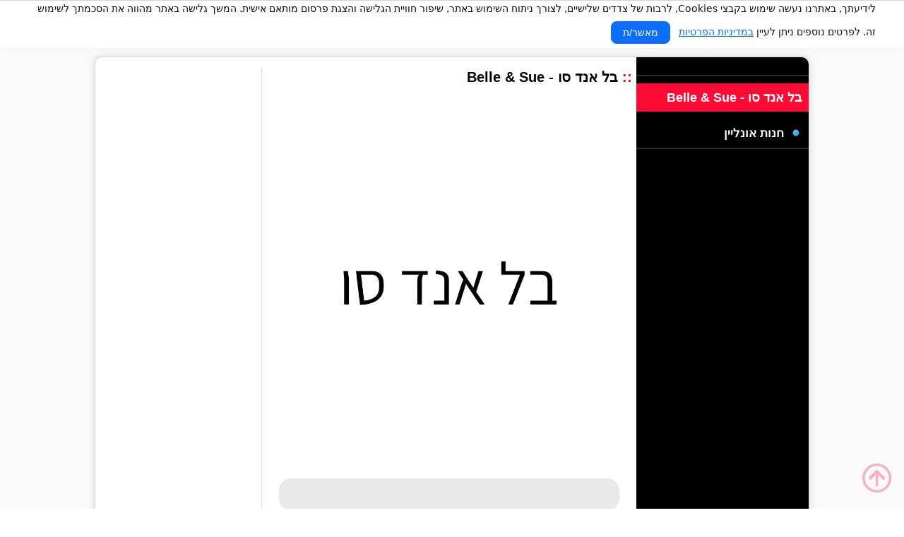

--- FILE ---
content_type: text/html
request_url: https://www.dalook.co.il/DesignersiteMobile.asp?desginers_id=15750&site_lan=he
body_size: 18308
content:
	
	<!-- Navigation -->	
	
<!DOCTYPE html PUBLIC "-//W3C//DTD XHTML 1.0 Transitional//EN" "https://www.w3.org/TR/xhtml1/DTD/xhtml1-transitional.dtd">
<html xmlns="https://www.w3.org/1999/xhtml" xml:lang="he" lang="he"
	xmlns:og="https://opengraphprotocol.org/schema/"
      	xmlns:fb="https://www.facebook.com/2008/fbml">
<head>
<title>בל אנד סו - Belle & Sue - אונליין</title>
<meta name="viewport" content="width=device-width, initial-scale=1, maximum-scale=1, user-scalable=no" />
<meta http-equiv="X-UA-Compatible" content="IE=9" />
<meta property="fb:admins" content="509582803" />
<meta property="fb:app_id" content="117004844988472"/>
<meta name="description" content="רוצים לקנות באתר ובחנות האונליין פריטים של מותג בגדי הים בל אנד סו - Belle & Sue ישראל ולקבל מידע על הקטלוג, הנחות, קופונים, מבצעים, מכירות אאוטלט ועודפים? מהיום זה אפשרי לקנות פשוט, בזול ובקליק!" />
<meta name="keywords" content="חנות בגדים אונליין של המותג - Belle & Sue" />
<meta name="distribution" content="Global" />
<meta name="resource-type" content="document" />
<link rel="apple-touch-icon" href="https://www.dalook.co.il/images/Roundicon.png">
<link rel="icon" href="https://www.dalook.co.il/images/Roundicon.png">
<link rel="SHORTCUT ICON" href="https://www.dalook.co.il/images/favicon.png" />
<META NAME="ROBOTS" CONTENT="INDEX, FOLLOW" />
<html xmlns:fb="https://ogp.me/ns/fb#" />
<meta property="og:site_name" content="daLook"/>
<html xmlns:fb="https://www.facebook.com/2008/fbml" />
<meta http-equiv="Content-Language" content="he" />
<meta http-equiv="Content-Type" content="text/html; charset=Windows-1255" />
<meta name="verify-v1" content="w9ko8yFbhLE5LJXtD1+eTqA4WELO+mhTmssz3I8oEhY=" />
<link rel="stylesheet" type="text/css" href="dalook.css" />
<link rel="STYLESHEET" href="/files/SmsBanner.css" />
<link rel="stylesheet" type="text/css" href="./fancybox/jquery.fancybox-1.3.4.css" media="screen" />
<script type="text/javascript" src="https://ajax.googleapis.com/ajax/libs/jquery/1.7.0/jquery.min.js"></script>
<script type="text/javascript" src="./fancybox/jquery.mousewheel-3.0.4.pack.js"></script>
<script type="text/javascript" src="./fancybox/jquery.fancybox-1.3.4.pack.js"></script>
<script type="text/javascript">
    $(document).ready(function () {
        /*
        *   Examples - images
        */
        $("#various1").fancybox({
            'titlePosition': 'inside',
            'transitionIn': 'none',
            'transitionOut': 'none'
        });
		$(".floatme").fancybox({
            'titlePosition': 'inside',
            'transitionIn': 'none',
            'transitionOut': 'none'
        });
    });
</script>
<script type="text/javascript" src="js/jqFancyTransitions.1.8.min.js"></script>
<script src="utilities.js" language="javascript" type="text/javascript"> </script>
<script src="js_util.js" language="javascript" type="text/javascript"></script>
<script src="js/headerNew.js" language="javascript" type="text/javascript"></script>
<script type="text/javascript" src="/js/jquery.jcarousel.min.js"></script>
<script type="text/javascript" src="highslide/highslide.js"></script>
<script type="text/javascript">
    $(document).ready(function () {
        /*
        *   Examples - images
        */
        $("#various1").fancybox({
            'titlePosition': 'inside',
            'transitionIn': 'none',
            'transitionOut': 'none'
        });
    });
	</script>
<script type="text/javascript">
    function Set_Cookie(name, value, expires, path, domain, secure) {
        // set time, it's in milliseconds
        var today = new Date();
        today.setTime(today.getTime());

        /*
        if the expires variable is set, make the correct
        expires time, the current script below will set
        it for x number of days, to make it for hours,
        delete * 24, for minutes, delete * 60 * 24
        */
        expires = expires * 1000 * 60;
        var expires_date = new Date(today.getTime() + (expires));

        document.cookie = name + "=" + escape(value) +
((expires) ? ";expires=" + expires_date.toGMTString() : "") +
((path) ? ";path=" + path : "") +
((domain) ? ";domain=" + domain : "") +
((secure) ? ";secure" : "");
    }

    // this fixes an issue with the old method, ambiguous values
    // with this test document.cookie.indexOf( name + "=" );
    function Get_Cookie(check_name) {
        // first we'll split this cookie up into name/value pairs
        // note: document.cookie only returns name=value, not the other components
        var a_all_cookies = document.cookie.split(';');
        var a_temp_cookie = '';
        var cookie_name = '';
        var cookie_value = '';
        var b_cookie_found = false; // set boolean t/f default f

        for (i = 0; i < a_all_cookies.length; i++) {
            // now we'll split apart each name=value pair
            a_temp_cookie = a_all_cookies[i].split('=');


            // and trim left/right whitespace while we're at it
            cookie_name = a_temp_cookie[0].replace(/^\s+|\s+$/g, '');

            // if the extracted name matches passed check_name
            if (cookie_name == check_name) {
                b_cookie_found = true;
                // we need to handle case where cookie has no value but exists (no = sign, that is):
                if (a_temp_cookie.length > 1) {
                    cookie_value = unescape(a_temp_cookie[1].replace(/^\s+|\s+$/g, ''));
                }
                // note that in cases where cookie is initialized but no value, null is returned
                return cookie_value;
                break;
            }
            a_temp_cookie = null;
            cookie_name = '';
        }
        if (!b_cookie_found) {
            return null;
        }
    }

    // this deletes the cookie when called
    function Delete_Cookie(name, path, domain) {
        if (Get_Cookie(name)) document.cookie = name + "=" +
((path) ? ";path=" + path : "") +
((domain) ? ";domain=" + domain : "") +
";expires=Thu, 01-Jan-1970 00:00:01 GMT";
    }
</script>
    
<!-- Google tag (gtag.js) -->
<script async src="https://www.googletagmanager.com/gtag/js?id=G-LESFKJFD3M"></script>
<script>
  window.dataLayer = window.dataLayer || [];
  function gtag(){dataLayer.push(arguments);}
  gtag('js', new Date());

  gtag('config', 'G-LESFKJFD3M');
</script>


 
<!-- Google Analytics Social Button Tracking -->
  

<script type="text/javascript">
function recordOutboundLink(link, parameters) {
    try {
        _gaq.push(['_trackEvent'].concat(parameters));
        if (link.target == '_blank') {
            return true;
        } else {
            setTimeout(function() { document.location = link.href }, 100);
            return false;
        }
    } catch (err) {
        return true;
    }
}
</script>

<script type="text/javascript">
function showIt() {
document.getElementById("divl1").style.visibility = 'hidden';
setTimeout("showdiv()", 1000);
}
function hidediv() {
document.getElementById("divl1").style.visibility = 'hidden';
}
function showdiv() {
document.getElementById("divl1").style.visibility = 'visible';
}

</script>
<script type="text/javascript">
var _userway_config = {
// uncomment the following line to override default position
position: 5,
// uncomment the following line to override default language (e.g., fr, de, es, he, nl, etc.)
language: 'he',
// uncomment the following line to override color set via widget
color: '#F8F8FF', 
account: 'huuloZYipU'
};
</script>
<script type="text/javascript">

</script>

<a id="hidden_link" style="display:none;" href="#inline1">Inline</a>
    <div style="display: none;">
		<div id="inline1" class="inpopupmobile">
<div class="inpopupmobile">
   <a href="https://www.dalook.co.il/register.asp" ><img src="https://www.dalook.co.il/images/popupmobile.svg" alt="מבצעי אופנה הרשמה"></a>
  
</div>
		</div>
	</div>
<script type="text/javascript" src="https://cdn.userway.org/widget.js" rel="nofollow" ></script>
<!--- Begin Normal Header -->
<script async src="//pagead2.googlesyndication.com/pagead/js/adsbygoogle.js"></script>
<script>
     (adsbygoogle = window.adsbygoogle || []).push({
          google_ad_client: "ca-pub-5124507670937785",
          enable_page_level_ads: true
     });
</script>
<script>
(function(){
  var KEY = "cookiesAccepted";

  function getCookie(name){
    var m = document.cookie.match(new RegExp("(?:^|; )" + name.replace(/([.$?*|{}()\[\]\\\/\+^])/g,'\\$1') + "=([^;]*)"));
    return m ? decodeURIComponent(m[1]) : null;
  }
  function setCookie(name, value, days){
    var expires = "";
    if (days){
      var d = new Date();
      d.setTime(d.getTime() + days*24*60*60*1000);
      expires = "; expires=" + d.toUTCString();
    }
    document.cookie = name + "=" + encodeURIComponent(value) + expires + "; path=/; SameSite=Lax";
  }

  // פונקציית אישור
  function accept(){
    setCookie(KEY, "1", 365);
    var b = document.getElementById("cookie-banner");
    if (b){
      b.classList.remove("show");
      // לא נוגעים ב-style.display כדי לא לדרוס CSS
    }
  }
  window.acceptCookies = accept; // אם תרצה להשתמש ב-onclick אינליין

  function init(){
    var b = document.getElementById("cookie-banner");
    var btn = document.getElementById("accept-cookies");
    if (!b || !btn) return;

    // מציגים רק אם אין עוגייה
    if (!getCookie(KEY)) {
      b.classList.add("show");
    } else {
      b.classList.remove("show");
    }

    // האזנה נקודתית לכפתור
    btn.addEventListener("click", accept);
  }

  if (document.readyState === "loading"){
    document.addEventListener("DOMContentLoaded", init);
  } else {
    init();
  }
})();
</script>
</head>
<body>
<!-- Cookie Banner Start -->
<div id="cookie-banner">
  לידיעתך, באתרנו נעשה שימוש בקבצי Cookies, לרבות של צדדים שלישיים, לצורך ניתוח השימוש באתר, שיפור חוויית הגלישה והצגת פרסום מותאם אישית. המשך גלישה באתר מהווה את הסכמתך לשימוש זה. לפרטים נוספים ניתן לעיין&nbsp;<a href="https://www.dalook.co.il/Privacylove.asp" target="_blank">במדיניות הפרטיות</a>
  <button id="accept-cookies">מאשר/ת</button>
</div>
<!-- Cookie Banner End -->
<div id="DLLayoutIphone">
<div id="DLHeaderCntIphone">
	<div id="DLHeaderIphone">
			
			
					<center><div style="height:12px"></div><a href="https://www.dalook.co.il/DesingnersMobile.asp" title="דלוק"><img src="https://www.dalook.co.il/images/logo.svg" border="0"  height="32" alt="דלוק"/></a></center>
					
					<div id="DLHeaderWelcomemenu">
                    <a href="https://www.dalook.co.il/CommunityMobile.asp" > <img src="https://www.dalook.co.il/images/menu.svg" alt="פריטי אופנה לקניה" title="פריטי אופנה לקניה" border="0" width="26" height="26"/></a>           
                    </div>
					
					<div id="DLHeaderWelcomesearch">
					<a href="https://www.dalook.co.il/catmob_serarch.asp" > <img src="https://www.dalook.co.il/images/search.svg" rel="nofollow" alt="חיפוש חנויות" title="חיפוש חנויות" border="0" width="26" height="26"/></a>
					</div>
					
					<div id="DLHeaderWelcomemail">
					<a href="https://www.dalook.co.il/Designersiteallpicsmobile.asp?desginers_id=28579&desginers_id_s=28586&desginers_id_open=28585&site_lan=he"><img src="https://www.dalook.co.il/images/sell.svg" alt="קופונים" title="קופונים והנחות" border="0" width="26" height="26"/></a>
					</div>
                    <div id="DLHeaderWelcomeperson">
					<a href="https://www.dalook.co.il/join.asp" ><img src="https://www.dalook.co.il/images/person.svg" alt="פריטים מומלצים" title="פריטי אופנה מומלצים" border="0" width="26" height="26"/></a>
				    </div>
						
					

</div>

</div>
<div id="DLBodyCntIphone">



	
	
</div>	
	<!--- End Normal Header -->	

	

	<!DOCTYPE html PUBLIC "-//W3C//DTD XHTML 1.0 Transitional//EN" "https://www.w3.org/TR/xhtml1/DTD/xhtml1-transitional.dtd">

<html>	
<head>
 <meta name="viewport" content="width=device-width, initial-scale=1, maximum-scale=1, user-scalable=no" />
 <link rel="canonical" href="https://www.dalook.co.il/Designersite_1.asp?desginers_id=15750&site_lan=he" />
 <script type="text/javascript" language="javascript">
  
  if (screen.width > 640) {
    document.location.href = "https://www.dalook.co.il/Designersite_1.asp?desginers_id=15750&site_lan=he";
  }
  
</script>

</head>
<body>

		<!-- Main content -->
	<div id="DLBodyIphone" style="background:#000;">
	               <?xml version="1.0" encoding="windows-1255"?>
<script>
    $(function () {

        $('.changecolor').mouseover(function () {
            var theColorIs = jQuery(this).children('a').css("color");
            if (theColorIs == 'rgb(255, 255, 255)') {
                jQuery(this).children('a').css('color', '#000000');
            }
            else {
                jQuery(this).children('a').css('color', '#FFFFFF');
            }
        });
        $('.changecolor').mouseout(function () {
            var theColorIs = jQuery(this).children('a').css("color");
            if (theColorIs == 'rgb(255, 255, 255)') {
                jQuery(this).children('a').css('color', '#000000');
            }
            else {
                jQuery(this).children('a').css('color', '#FFFFFF');
            }
        });
        $(".ItemClose").click(function () {
            jQuery(this).next(".lev1").slideToggle("slow");
            $(this).toggleClass("ItemOpen");
        });

        $(".ItemLev2").click(function () {
            jQuery(this).next(".lev2").slideToggle("slow");
        });

    });

</script>
	

	
<div id="DLUserM3Iphonecat" >
<div class="DLUserM3Seperatoriphone"></div> 
<div class="CatalogTopBtnIphoneback" ><span>בל אנד סו - Belle & Sue</span>
	    <a href="https://www.dalook.co.il/DesingnersMobile.asp" alt="בל אנד סו - Belle & Sue" title="בל אנד סו - Belle & Sue">
	    <img src="https://www.dalook.co.il/images/backmobile.png" border="0" width="23" height="23"/></a></div>  




				
<div style="height:28px;"></div>	
		 
		 <center>
		<a href="" rel="nofollow" target="_blank" onClick="return recordOutboundLink(this, ['Outbound Links', '']);">
		<img src="/files/desginers\f_283202493537583823.png" style="width:90%;border:1px solid #fafafa;border-radius:23px;" alt="בל אנד סו - Belle & Sue קטלוג" border=0 /></a>			        
		
						<div style="text-align:right;clear:both;font-family:arial;width:85%;font-size:16px;color:#000;border-radius:17px;margin:20px 0px 20px 0px;background:#d0cdcd;padding:2%;">
				<div style="display:none">edf40wrjww2desginers_tbl:desginers_body</div>  
				</div>
				
		<div class="addthis_toolbox addthis_default_style" style="margin-top:10px; padding-top:10px; border-top:1px solid #696969;  width:92%;"></div>	
       
		<a class="DLPhotos-greyiphone"  style="color:#fff;width:200px;background:#ff0935;border-radius: 30px;" href="" rel="nofollow" target="_blank" onClick="return recordOutboundLink(this, ['Outbound Links', '']);">קניה ופרטים נוספים</a>
			<div class="addthis_toolbox addthis_default_style" style="margin-top:10px; padding-top:10px; border-top:1px solid #696969;  width:92%;"></div>
      </center>			
      

<div style="height:8px;"></div>	



<div>
<center><script async src="//pagead2.googlesyndication.com/pagead/js/adsbygoogle.js"></script>

<ins class="adsbygoogle"
     style="display:inline-block;width:300px;height:250px"
     data-ad-client="ca-pub-5124507670937785"
     data-ad-slot="5481250693"></ins>
<script>
(adsbygoogle = window.adsbygoogle || []).push({});
</script></center></div> 

<div style=" height:2px "></div>


<center>			
<div class="ItemOpen ItemClose"> </div> 
	
<div class="lev1iphone" >
		
</div> 
</center> 
<div style=" height:8px "></div>			

<!--
<div class="ItemOpen ItemClose">ארכיון קטלוגים</div>   
<div class="lev1" style="">
		
    <div class="ItemLev2" id="v28815">חנות אונליין</div> 
    <div class="lev2" style="display:none;">
    		
    </div>  	
    
    </div> -->
    
<center>		
<div style=" height:15px "></div>	

<div>
<script async src="//pagead2.googlesyndication.com/pagead/js/adsbygoogle.js"></script>

<ins class="adsbygoogle"
     style="display:inline-block;width:300px;height:250px"
     data-ad-client="ca-pub-5124507670937785"
     data-ad-slot="5481250693"></ins>
<script>
(adsbygoogle = window.adsbygoogle || []).push({});
</script></div> 

<div style="height:18px"></div>
    <div  >
	<a style="font-size:30px;color:#ffffff;text-align:center;" href="https://www.dalook.co.il/DesignerArchiveMobile.asp?desginers_id=15750&site_lan=he" alt="ארכיון קטלוגים של אתר דלוק">ארכיון</a>
	
	</div>
</center>

<div style="height:8px"></div>

</div>


  	
        
		<div style="width:100%; height:50px  "></div>
        <center><div id="DLFooterCntiphone">
		<script async src="//pagead2.googlesyndication.com/pagead/js/adsbygoogle.js"></script>
<!-- mobilefooter -->
<ins class="adsbygoogle"
     style="display:inline-block;width:100%;"
     data-ad-client="ca-pub-5124507670937785"
     data-ad-slot="9227218695"></ins>
<script>
(adsbygoogle = window.adsbygoogle || []).push({});
</script>
		</div></center>	



</div>

</body>
</html>	




</div>

	<div id="DLFooterBtmnew">	
			<div id="DLFooterCntnewmobile" >
              	<div id="DLFooter">

			
							
				<ul class="footernavnewmobile">
					<li class="footernavtitle"><a href="https://www.dalook.co.il/dalookmapmobile.asp"  alt="מפתר אתר דלוק" >מפת אתר</a></li>
						
						
				</ul>
				<ul class="footernavnewmobile">
					<li class="footernavtitle"><a href="https://www.dalook.co.il/CustomerService.asp" rel="nofollow" alt="הצהרת נגישות DALOOK" >פרטיות ונגישות</a></li>
						
						
				</ul>
				<ul class="footernavnewmobile">
					<li class="footernavtitle"><a href="https://www.dalook.co.il/pagemobile.asp?page_parent=359&site_lan=he" alt="בלוג אופנה" title="בלוג אופנה">בלוג קניות</a></li>
						
						
				</ul>
				
				
				
				
		

			
			</div>
			</div>
	<div class="footercopy"><span>&copy; 2026</span> Dalook</div>
	<div style="height:15px"></div>
</div>

</body>
</html>


--- FILE ---
content_type: text/html
request_url: https://www.dalook.co.il/Designersite_1.asp?desginers_id=15750&site_lan=he
body_size: 25077
content:
	
	<!-- Navigation -->	
	

<!DOCTYPE html PUBLIC "-//W3C//DTD XHTML 1.0 Transitional//EN" "https://www.w3.org/TR/xhtml1/DTD/xhtml1-transitional.dtd">
<html xmlns="https://www.w3.org/1999/xhtml" xml:lang="he" lang="he"
	xmlns:og="https://opengraphprotocol.org/schema/"
      	xmlns:fb="https://www.facebook.com/2008/fbml">
<head>
<title>בל אנד סו - Belle & Sue - אונליין</title>
<meta http-equiv="X-UA-Compatible" content="IE=9" />
<meta property="fb:admins" content="509582803" />
<meta property="fb:app_id" content="117004844988472"/>
<meta name="description" content="רוצים לקנות באתר ובחנות האונליין פריטים של מותג בגדי הים בל אנד סו - Belle & Sue ישראל ולקבל מידע על הקטלוג, הנחות, קופונים, מבצעים, מכירות אאוטלט ועודפים? מהיום זה אפשרי לקנות פשוט, בזול ובקליק!" />
<meta name="keywords" content="חנות בגדים אונליין של המותג - Belle & Sue" />
<meta name="distribution" content="Global" />
<meta name="resource-type" content="document" />
<link rel="apple-touch-icon" href="https://www.dalook.co.il/images/Roundicon.png">
<link rel="icon" href="https://www.dalook.co.il/images/Roundicon.png">
<link rel="SHORTCUT ICON" href="https://www.dalook.co.il/images/favicon.png" />
<META NAME="ROBOTS" CONTENT="INDEX, FOLLOW" />
<meta property="og:site_name" content="daLook"/>
<html xmlns:fb="https://www.facebook.com/2008/fbml"/>
<meta http-equiv="Content-Language" content="he" />
<meta http-equiv="Content-Type" content="text/html; charset=Windows-1255" />
<meta name="verify-v1" content="w9ko8yFbhLE5LJXtD1+eTqA4WELO+mhTmssz3I8oEhY=" />

<link rel="stylesheet" type="text/css" href="dalook.css" />
<script type="text/javascript" src="https://ajax.googleapis.com/ajax/libs/jquery/1.7.0/jquery.min.js"></script>
<script type="text/javascript" src="./fancybox/jquery.mousewheel-3.0.4.pack.js"></script>
<script type="text/javascript" src="./fancybox/jquery.fancybox-1.3.4.pack.js"></script>
<link rel="stylesheet" type="text/css" href="./fancybox/jquery.fancybox-1.3.4.css" media="screen" />
<script type="text/javascript">
    $(document).ready(function () {
        /*
        *   Examples - images
        */
        $("#various1").fancybox({
            'titlePosition': 'inside',
            'transitionIn': 'none',
            'transitionOut': 'none'
        });
		$(".floatme").fancybox({
            'titlePosition': 'inside',
            'transitionIn': 'none',
            'transitionOut': 'none'
        });
    });
</script>
<script type="text/javascript" src="js/jqFancyTransitions.1.8.min.js"></script>
<!--<script src="https://www.dalook.co.il/nav_new.js" language="javascript" type="text/javascript"></script>-->
<script src="utilities.js" language="javascript" type="text/javascript"> </script>
<script src="js_util.js" language="javascript" type="text/javascript"></script>
<script src="js/headerNew.js" language="javascript" type="text/javascript"></script>
<script type="text/javascript" src="/js/jquery.jcarousel.min.js"></script>
<!--<link rel="stylesheet" href="modalbox/modalbox.css" type="text/css" media="screen" >-->
<link rel="STYLESHEET" href="/files/SmsBanner.css"> 
<!--<script type="text/javascript" src="modalbox/lib/prototype.js"></script>-->
<!--<script type="text/javascript" src="modalbox/lib/scriptaculous.js?load=builder,effects"></script>-->
<!--<script type="text/javascript" src="modalbox/modalbox.js"></script>-->
<script type="text/javascript" src="highslide/highslide.js"></script>
<!--<script type="text/javascript" src="highslide/highslide-html.js"></script>-->
<script type="text/javascript" src="highslide/swfobject.js"></script>

<script type="text/javascript">

hs.graphicsDir = 'images/highslide/';

hs.align = 'center';
hs.transitions = ['expand', 'crossfade'];
hs.outlineType = 'rounded-white';
hs.fadeInOut = true;
hs.dimmingOpacity = 0.75;

});
</script>

<script type="text/javascript">
    function Set_Cookie(name, value, expires, path, domain, secure) {
        // set time, it's in milliseconds
        var today = new Date();
        today.setTime(today.getTime());

        /*
        if the expires variable is set, make the correct
        expires time, the current script below will set
        it for x number of days, to make it for hours,
        delete * 24, for minutes, delete * 60 * 24
        */
        expires = expires * 1000 * 60;
        var expires_date = new Date(today.getTime() + (expires));

        document.cookie = name + "=" + escape(value) +
((expires) ? ";expires=" + expires_date.toGMTString() : "") +
((path) ? ";path=" + path : "") +
((domain) ? ";domain=" + domain : "") +
((secure) ? ";secure" : "");
    }

    // this fixes an issue with the old method, ambiguous values
    // with this test document.cookie.indexOf( name + "=" );
    function Get_Cookie(check_name) {
        // first we'll split this cookie up into name/value pairs
        // note: document.cookie only returns name=value, not the other components
        var a_all_cookies = document.cookie.split(';');
        var a_temp_cookie = '';
        var cookie_name = '';
        var cookie_value = '';
        var b_cookie_found = false; // set boolean t/f default f

        for (i = 0; i < a_all_cookies.length; i++) {
            // now we'll split apart each name=value pair
            a_temp_cookie = a_all_cookies[i].split('=');


            // and trim left/right whitespace while we're at it
            cookie_name = a_temp_cookie[0].replace(/^\s+|\s+$/g, '');

            // if the extracted name matches passed check_name
            if (cookie_name == check_name) {
                b_cookie_found = true;
                // we need to handle case where cookie has no value but exists (no = sign, that is):
                if (a_temp_cookie.length > 1) {
                    cookie_value = unescape(a_temp_cookie[1].replace(/^\s+|\s+$/g, ''));
                }
                // note that in cases where cookie is initialized but no value, null is returned
                return cookie_value;
                break;
            }
            a_temp_cookie = null;
            cookie_name = '';
        }
        if (!b_cookie_found) {
            return null;
        }
    }

    // this deletes the cookie when called
    function Delete_Cookie(name, path, domain) {
        if (Get_Cookie(name)) document.cookie = name + "=" +
((path) ? ";path=" + path : "") +
((domain) ? ";domain=" + domain : "") +
";expires=Thu, 01-Jan-1970 00:00:01 GMT";
    }
        </script>
        <script type="text/javascript">
            // remember, these are the possible parameters for Set_Cookie:
            // name, value, expires, path, domain, secure
            
            
            // and these are the parameters for Delete_Cookie:
            // name, path, domain
            // make sure you use the same parameters in Set and Delete Cookie.
             //Delete_Cookie('DalookIcookie', '/', '');
             //(Get_Cookie('DalookIcookie')) ? alert(Get_Cookie('DalookIcookie')) :
 //alert('it is gone');



//Handle Other pay

</script>
<!-- Google tag (gtag.js) -->
<script async src="https://www.googletagmanager.com/gtag/js?id=G-LESFKJFD3M"></script>
<script>
  window.dataLayer = window.dataLayer || [];
  function gtag(){dataLayer.push(arguments);}
  gtag('js', new Date());

  gtag('config', 'G-LESFKJFD3M');
</script>

  <!-- Google Analytics Social Button Tracking -->
  <script src="ga_social_tracking.js"></script>

<script type="text/javascript">
function recordOutboundLink(link, parameters) {
    try {
        _gaq.push(['_trackEvent'].concat(parameters));
        if (link.target == '_blank') {
            return true;
        } else {
            setTimeout(function() { document.location = link.href }, 100);
            return false;
        }
    } catch (err) {
        return true;
    }
}
</script>
<script type="text/javascript">
function showIt() {
document.getElementById("divl1").style.visibility = 'hidden';
setTimeout("showdiv()", 1000);
}
function hidediv() {
document.getElementById("divl1").style.visibility = 'hidden';
}
function showdiv() {
document.getElementById("divl1").style.visibility = 'visible';
}


</script>
<script type="text/javascript">

</script>

<a id="hidden_link" style="display:none;" href="#inline1">Inline</a>
    <div style="display: none;">
				<div id="inline1" class="popupsale">
<div class="popupsale">
   <a href="https://www.dalook.co.il/registerlove.asp" ><img src="https://www.dalook.co.il/images/popupsale.svg" alt="מבצעי אופנה הרשמה"></a>
  
</div>
		</div>
	</div>
<script type="text/javascript">
var _userway_config = {
// uncomment the following line to override default position
position: 6,
// uncomment the following line to override default language (e.g., fr, de, es, he, nl, etc.)
language: 'he',
// uncomment the following line to override color set via widget
color: '#F8F8FF', 
account: 'huuloZYipU'
};
</script>
<script type="text/javascript" src="https://cdn.userway.org/widget.js" rel="nofollow"></script>
<script type="text/javascript">
//if ($.browser.msie  && parseInt($.browser.version, 10) === 7) {
//ChangeBrowcookie23=Get_Cookie('ChangeBrowcookie23');
//	if (ChangeBrowcookie23!=='1') {
//		$(document).ready(function() {
//			$("#hidden_link2").fancybox().trigger('click');
//		});
//	};
//	Set_Cookie('ChangeBrowcookie23', '1', '1', '/', '', '')
//} 
 </script>
<script>
(function(){
  var KEY = "cookiesAccepted";

  function getCookie(name){
    var m = document.cookie.match(new RegExp("(?:^|; )" + name.replace(/([.$?*|{}()\[\]\\\/\+^])/g,'\\$1') + "=([^;]*)"));
    return m ? decodeURIComponent(m[1]) : null;
  }
  function setCookie(name, value, days){
    var expires = "";
    if (days){
      var d = new Date();
      d.setTime(d.getTime() + days*24*60*60*1000);
      expires = "; expires=" + d.toUTCString();
    }
    document.cookie = name + "=" + encodeURIComponent(value) + expires + "; path=/; SameSite=Lax";
  }

  // פונקציית אישור
  function accept(){
    setCookie(KEY, "1", 365);
    var b = document.getElementById("cookie-banner");
    if (b){
      b.classList.remove("show");
      // לא נוגעים ב-style.display כדי לא לדרוס CSS
    }
  }
  window.acceptCookies = accept; // אם תרצה להשתמש ב-onclick אינליין

  function init(){
    var b = document.getElementById("cookie-banner");
    var btn = document.getElementById("accept-cookies");
    if (!b || !btn) return;

    // מציגים רק אם אין עוגייה
    if (!getCookie(KEY)) {
      b.classList.add("show");
    } else {
      b.classList.remove("show");
    }

    // האזנה נקודתית לכפתור
    btn.addEventListener("click", accept);
  }

  if (document.readyState === "loading"){
    document.addEventListener("DOMContentLoaded", init);
  } else {
    init();
  }
})();
</script>
</head>



<body>
<!-- Cookie Banner Start -->
<div id="cookie-banner">
  לידיעתך, באתרנו נעשה שימוש בקבצי Cookies, לרבות של צדדים שלישיים, לצורך ניתוח השימוש באתר, שיפור חוויית הגלישה והצגת פרסום מותאם אישית. המשך גלישה באתר מהווה את הסכמתך לשימוש זה. לפרטים נוספים ניתן לעיין&nbsp;<a href="https://www.dalook.co.il/Privacylove.asp" target="_blank">במדיניות הפרטיות</a>
  <button id="accept-cookies">מאשר/ת</button>
</div>
<!-- Cookie Banner End -->
<div id="fb-root"></div>
<script>(function(d, s, id) {
  var js, fjs = d.getElementsByTagName(s)[0];
  if (d.getElementById(id)) return;
  js = d.createElement(s); js.id = id;
  js.src = "//connect.facebook.net/he_IL/all.js#xfbml=1&appId=117004844988472";
  fjs.parentNode.insertBefore(js, fjs);
}(document, 'script', 'facebook-jssdk'));</script>




<!--- Begin Normal Header -->
<script>
					var badBrowser=false;
					var elsParam = window;
					var clickParamTop = 'html, body';
						if(navigator.appName.indexOf('Internet Explorer')!=-1){ 
							var badBrowser=(
								navigator.appVersion.indexOf('MSIE 9')==-1 &&   
								navigator.appVersion.indexOf('MSIE 1')==-1  
							);
							
							elsParam ='#mainSpacer';
							clickParamTop = '#mainSpacer';
							
						}
						if(!badBrowser) {
								jQuery(document).ready(function() {
								
								if (1 == 1 && navigator.appName.indexOf('Internet Explorer')!=-1) {
									jQuery('.back-to-top').css({
										'position': 'absolute',
										'z-index': 9999,
										'display': 'none',
										'width': '52',
										'height': '52',
										'bottom': '30px',
										'right': '30px',
										'cursor': 'pointer'
									});
								} 
								
								
									var offset = 320;
									var duration = 500;
									jQuery(elsParam).scroll(function() {
										if (jQuery(this).scrollTop() > offset) {
											if (1 == 0 && navigator.appName.indexOf('Internet Explorer')!=-1) {
												jQuery('.back-to-top').css({
													'position': 'absolute',
													'z-index': 9999,
													'display': 'none',
													'top': jQuery(this).scrollTop() + 780,
													'bottom' : 'auto',
													'right': '30px'
												});
											} 
											jQuery('.back-to-top').fadeIn(duration);
										} else {
											jQuery('.back-to-top').fadeOut(duration);
										}
									});
									
									jQuery('.back-to-top').click(function(event) {
										event.preventDefault();
										jQuery(clickParamTop).animate({scrollTop: 0}, duration);
										return false;
									})
								});	
						}
	</script>
	



<div id="DLLayoutttttt">
<div class="back-to-top" style="display: block;"><img src="/images/back_to.png" alt="חזור למעלה" rel="nofollow" border="0"></div>
<div id="DLHeaderCntttttt">
		<div id="DLHeaderttttt">
			  <a href="https://www.dalook.co.il/Designers.asp?site_lan=he">
			<img src="https://www.dalook.co.il/images/logo.svg" alt="חנויות אונליין" title="דלוק" id="DLLogottttt"/>
			</a>


						<div id="DLMenuttttt">
				<ul>
	
					
					 <a  style="text-decoration:none; color:#fff;font-size:18px;background:#FF0935;padding:7px 20px 9px 20px;border-radius:50px;" rel="nofollow"  href="https://www.dalook.co.il/join.asp">כניסה</a>

				</ul>		
				

				<ul>
	
					
					 <a  style="text-decoration:none; color:#000;font-size:18px;background:#fff;padding:7px 1px 9px 20px;border-radius:50px;" rel="nofollow"  href="https://www.dalook.co.il/Designersite_all_pics.asp?desginers_id=28579&desginers_id_s=28586&desginers_id_open=28585&site_lan=he"><img src="https://www.dalook.co.il/images/sell.svg" style="margin:1px 3px -4px 7px;" alt="קופונים והנחות" title="קופונים והנחות" border="0" width="18" height="18"/>קופונים והנחות</a> 

				</ul>
				<ul>
	
					
					<a  href="https://www.dalook.co.il/community.asp?site_lan=he" style="text-decoration:none; color:#000;font-size:18px;background:#fff;padding:7px 20px 9px 15px;border-radius:50px;" ><img src="https://www.dalook.co.il/images/menuindex.png" style="margin: 4px 1px -2px 7px;" alt="חנויות שאתם אוהבים" title="חנויות שאתם אוהבים" border="0" width="15" height="15"/>קטגוריות מומלצות</a> 

				</ul>
				<ul>
	
					
					<a  href="https://www.dalook.co.il/cat_serarch.asp" style="text-decoration:none; color:#000;font-size:18px;background:#fff;border-radius:50px;" ><img src="https://www.dalook.co.il/images/searchid.png" style="margin: 4px 1px -2px 7px;" alt="חנויות שאתם אוהבים" title="חנויות שאתם אוהבים" border="0" width="15" height="15"/>חיפוש חנות</a> 

				</ul>


				
			</div>
			
		</div>
</div>

<div id="DLBodyCntttttt">
	

	
	
	<!--- End Normal Header -->	

	
	<!-- Main body -->
<!DOCTYPE html PUBLIC "-//W3C//DTD XHTML 1.0 Transitional//EN" "https://www.w3.org/TR/xhtml1/DTD/xhtml1-transitional.dtd">

<html>
<head> 
 <link rel="alternate" media="only screen and (max-width: 640px)" href="https://www.dalook.co.il/DesignersiteMobile.asp?desginers_id=15750&site_lan=he" />

<script type="text/javascript" language="javascript">
  
  if (screen.width <= 640) {
    document.location.href = "https://www.dalook.co.il/DesignersiteMobile.asp?desginers_id=15750&site_lan=he";
  }
  
</script> 	
 
</head>
<body>	

<div id="DLbodyCatalog">
    <div style="float:right;"><div style="background-color:transparent">
            <?xml version="1.0" encoding="windows-1255"?>
<script>
    $(function () {

        $('.changecolor').mouseover(function () {
            var theColorIs = jQuery(this).children('a').css("color");
            if (theColorIs == 'rgb(255, 255, 255)') {
                jQuery(this).children('a').css('color', '#000000');
            }
            else {
                jQuery(this).children('a').css('color', '#FFFFFF');
            }
        });
        $('.changecolor').mouseout(function () {
            var theColorIs = jQuery(this).children('a').css("color");
            if (theColorIs == 'rgb(255, 255, 255)') {
                jQuery(this).children('a').css('color', '#000000');
            }
            else {
                jQuery(this).children('a').css('color', '#FFFFFF');
            }
        });
        $(".ItemClose").click(function () {
            jQuery(this).next(".lev1").slideToggle("slow");
            $(this).toggleClass("ItemOpen");
        });

        $(".ItemLev2").click(function () {
            jQuery(this).next(".lev2").slideToggle("slow");
        });

    });

</script>
	


<div id="DLUserM3" style="min-height:1650px;">
<div style="padding:5px 20px 10px 20px;">
<div style="float:right;padding-top:2px;"></div>
</div>

<div class="DLUserM3Seperator"></div> 
<div class="CatalogTopBtn"><a href="Designersite_1.asp?desginers_id=15750&site_lan=he" title="בל אנד סו - Belle & Sue" >בל אנד סו - Belle & Sue</a></div>  
<!-- <div class="ItemClose"><a href="https://www.dalook.co.il/Designersite_1.asp?desginers_id=15750&site_lan=he" rel="nofollow">דף ראשי</a></div> --> 
			
<div class="ItemOpen ItemClose"> חנות אונליין</div> 
<div class="lev1" >
		
</div>  
			

<!--
<div class="ItemOpen ItemClose">ארכיוןארכיון קטלוגים</div>   
<div class="lev1" style="">
		
    <div class="ItemLev2" id="v28815">חנות אונליין</div> 
    <div class="lev2" style="display:none;">
    		
    </div>  	
    
    </div> -->
    	


<div class="DLUserM3Seperator"></div> 



</div>

<div id="DLUserM3kiki" style="height:70px">
<div class="ItemOpen ItemClose"  style="margin: 0px 38px 13px 0">
<a href="https://www.dalook.co.il/ArchiveCatalog.asp?desginers_id=15750&site_lan=he" style="text-decoration:none;font-size:19px" alt="ארכיון קטלוגים של אתר דלוק">ארכיון</a>
</div>
<div class="DLUserM3Seperator"></div> 
</div>
        </div>
        </div>


    <div style="float:right;width:518px;padding:6px;">
    <a name="top"></a>
    <h1 class="DLGrayH1"> :: <b>בל אנד סו - Belle & Sue</b></h1>
              

	<div style="height:15px;"></div>
		<div>
						
				
		<a href="" rel="nofollow" target="_blank" onClick="return recordOutboundLink(this, ['Outbound Links', '']);">
		<img src="/files/desginers\f_283202493537583823.png" style="width:93%;border-radius:15px;margin:3.5%" alt="בל אנד סו - Belle & Sue קטלוג" border=0 /></a>			        
				 
		<div style="margin:3.5%;background-color:#e9e9e9;padding:15px;border-radius:17px;">
		<div style="display:none">edf40wrjww2desginers_tbl:desginers_body</div>&nbsp;  
		</div>
		
		
		<center><div class="addthis_toolbox addthis_default_style" style="margin-top:10px; padding-top:10px; border-top:1px solid #eee;  width:100%;"></div></center>	
       
		<center><a class="DLPhotos-infoBUYcatalog"  style="width:200px" href="" rel="nofollow" target="_blank" onClick="return recordOutboundLink(this, ['Outbound Links', '']);">קניה ופרטים נוספים</a></center>
			<div class="addthis_toolbox addthis_default_style" style="margin-top:10px; padding-top:10px; border-top:1px solid #eee;  width:100%;"></div>	
   
	 
 

<center>
<script async src="//pagead2.googlesyndication.com/pagead/js/adsbygoogle.js"></script>
<!-- catalog-mutag-336x280 -->
<ins class="adsbygoogle"
     style="display:inline-block;width:336px;height:280px"
     data-ad-client="ca-pub-5124507670937785"
     data-ad-slot="5963061492"></ins>
<script>
(adsbygoogle = window.adsbygoogle || []).push({});
</script>
<div style="height:20px;"></div>
<script async src="//pagead2.googlesyndication.com/pagead/js/adsbygoogle.js"></script>
<ins class="adsbygoogle"
     style="display:block"
     data-ad-format="autorelaxed"
	 ‎data-matched-content-ui-type="text_card"‎
	 ‎data-matched-content-rows-num="4"
	 data-matched-content-columns-num="1"
     data-ad-client="ca-pub-5124507670937785"
     data-ad-slot="6885466659"></ins>
<script>
     (adsbygoogle = window.adsbygoogle || []).push({});
</script>
</center>
				<script type="text/javascript">
				    $(document).ready(function () {
				        $('#DLproductionWrap .class0').append($('.DLproduction.class0'));
				        $('#DLproductionWrap .class2').append($('.DLproduction.class2'));
				        $('.DLproduction').hover(function () {
				            var thisproduction = $('div div', $(this));
				            if (!thisproduction.is(':animated')) {
				                thisproduction.slideDown(200);
				            }
				        }, function () {
				            var thisproduction = $('div div', $(this));
				            if (thisproduction.is(':visible')) {
				                thisproduction.slideUp(200);
				            }
				        });
				    });
									</script>
		</div>
    </div>
    <div style="float:right;min-height:1050px;"><?xml version="1.0" encoding="windows-1255"?>

<div class="DLForumPageLeft"  style="width:210px;min-height:1560px;">
		<!---	<div style="width:200px; text-align:center;padding-bottom:20px;border-bottom:1px dotted #dedede;margin-bottom:10px;padding-bottom:10px;">
            <a href="https://www.dalook.co.il/Designersite_1.asp?desginers_id=15750&site_lan=he">
            <img src="/files/desginers\f_283202493537583823.png" style="max-width:200px;" alt="" border=0 /></a>
            </div> --->
			<div class="DLadvertise" style="height:0px;width:200px;"></div>
			
				
				<table border='0' cellpadding='0' cellspacing='0' width='100%'><tr><td style='text-align:center;'><script async src="//pagead2.googlesyndication.com/pagead/js/adsbygoogle.js"></script>
<!-- catalogs-left-200x600 -->
<ins class="adsbygoogle"
     style="display:inline-block;width:200px;height:600px"
     data-ad-client="ca-pub-5124507670937785"
     data-ad-slot="5542744692"></ins>
<script>
(adsbygoogle = window.adsbygoogle || []).push({});
</script></td></tr></table>
				<div class="DLadvertise" style="height:10px;width:200px;"></div>
				<table border='0' cellpadding='0' cellspacing='0' width='100%'><tr><td style='text-align:center;'><script async src="//pagead2.googlesyndication.com/pagead/js/adsbygoogle.js"></script>
<!-- catalogs-left-200x600 -->
<ins class="adsbygoogle"
     style="display:inline-block;width:200px;height:600px"
     data-ad-client="ca-pub-5124507670937785"
     data-ad-slot="5542744692"></ins>
<script>
(adsbygoogle = window.adsbygoogle || []).push({});
</script></td></tr></table>
		
</div></div>
    
</div>






</body>
</html>


<!-- Begin Footer-->   



<div id="DLFooterCntlogin">
        
			</div>
</div>	

		
	<div id="DLFooterBtm">	
			<div id="DLFooterCntnew">
              	<div id="DLFooter">

				<ul class="footernavnew">
						<li class="footernavtitle"><a href="https://www.dalook.co.il/page_fot.asp?page_parent=350&site_lan=he" alt="אודות אתר דלוק" >מי אנחנו?</a></li>
	
				</ul>
				<ul class="footernavnew">
						<li class="footernavtitle"><a href="https://www.dalook.co.il/page_fot.asp?page_parent=351&site_lan=he" rel="nofollow">תקנון האתר</a></li>
				</ul>
				<ul class="footernavnew">
						<li class="footernavtitle"><a href="https://www.dalook.co.il/page_fot.asp?page_parent=1922&site_lan=he" rel="nofollow">מדיניות פרטיות</a></li>
				</ul>		
				<ul class="footernavnew">
					<li class="footernavtitle"><a href="https://www.dalook.co.il/dalookmap.asp" alt="מפתר אתר דלוק" >מפת אתר</a></li>
						
						
				</ul>
				<ul class="footernavnew">
					<li class="footernavtitle"><a href="https://www.dalook.co.il/contact4.asp?site_lan=he" rel="nofollow">צרו קשר</a></li>
						
						
				</ul>
				<ul class="footernavnew">
					<li class="footernavtitle"><a href="https://www.dalook.co.il/contactnagish.asp" alt="הצהרת נגישות DALOOK" rel="nofollow">הצהרת נגישות</a></li>
						
						
				</ul>
					<ul class="footernavnew">
					<li class="footernavtitle"><a href="https://www.dalook.co.il/page.asp?page_parent=359&site_lan=he" alt="בלוג אופנה" title="בלוג אופנה">בלוג</a></li>
							
				</ul>
			<div class="footercopynew">2026 Dalook &copy;</div>
			</div>
			</div>
	
</div>

</div>

</body>
</html>


--- FILE ---
content_type: text/html; charset=utf-8
request_url: https://www.google.com/recaptcha/api2/aframe
body_size: -248
content:
<!DOCTYPE HTML><html><head><meta http-equiv="content-type" content="text/html; charset=UTF-8"></head><body><script nonce="NYClykpu7lHaRhjHTODN3g">/** Anti-fraud and anti-abuse applications only. See google.com/recaptcha */ try{var clients={'sodar':'https://pagead2.googlesyndication.com/pagead/sodar?'};window.addEventListener("message",function(a){try{if(a.source===window.parent){var b=JSON.parse(a.data);var c=clients[b['id']];if(c){var d=document.createElement('img');d.src=c+b['params']+'&rc='+(localStorage.getItem("rc::a")?sessionStorage.getItem("rc::b"):"");window.document.body.appendChild(d);sessionStorage.setItem("rc::e",parseInt(sessionStorage.getItem("rc::e")||0)+1);localStorage.setItem("rc::h",'1769529951539');}}}catch(b){}});window.parent.postMessage("_grecaptcha_ready", "*");}catch(b){}</script></body></html>

--- FILE ---
content_type: text/css
request_url: https://www.dalook.co.il/dalook.css
body_size: 175944
content:

.Productbutton1 {
margin-top:10px;
cursor:pointer;
	-moz-box-shadow:inset 4px -1px 10px -34px #caefab;
	-webkit-box-shadow:inset 4px -1px 10px -34px #caefab;
	box-shadow:inset 4px -1px 10px -34px #caefab;
	background-color:#66c70c;
	-moz-border-radius:1px;
	-webkit-border-radius:1px;
	border-radius:1px;
	display:inline-block;
	color:#ffffff;
	font-family:arial;
	font-size:18px;
	font-weight:bold;
	padding:3px 59px;
	text-decoration:none;
	text-shadow:0px 0px 0px #aade7c;
}.Productbutton1:hover {
	background-color:#5cb811;
}.Productbutton1:active {
	position:relative;
	top:1px;
}

.Servicebutton1 {
margin-top:10px;
cursor:pointer;
	-moz-box-shadow:inset 4px -1px 10px -34px #fbafe3;
	-webkit-box-shadow:inset 4px -1px 10px -34px #fbafe3;
	box-shadow:inset 4px -1px 10px -34px #fbafe3;
	background-color:#ff5bb0;
	-moz-border-radius:1px;
	-webkit-border-radius:1px;
	border-radius:1px;
	display:inline-block;
	color:#ffffff;
	font-family:arial;
	font-size:18px;
	font-weight:bold;
	padding:3px 71px;

	text-decoration:none;
	text-shadow:0px 0px 0px #c70067;
}.Servicebutton1:hover {
	background-color:#ff0000;
}.Servicebutton1:active {
	position:relative;
	top:1px;
}



.Productbutton2 {
cursor:pointer;
	-moz-box-shadow:inset 0px 0px 0px 0px #a4e271;
	-webkit-box-shadow:inset 0px 0px 0px 0px #a4e271;
	box-shadow:inset 0px 0px 0px 0px #a4e271;
	background-color:#47d420;
	-moz-border-radius:5px;
	-webkit-border-radius:5px;
	border-radius:5px;
	display:inline-block;
	color:#ffffff;
	font-family:arial;
	font-size:15px;
	font-weight:bold;
	padding:5px 8px;
	text-decoration:none;
	text-shadow:0px 0px 0px #528009;
}.Productbutton2:hover {
	background-color:#13ad13;
}.Productbutton2:active {
	position:relative;
	top:1px;
}





.btn_pink {
     cursor:pointer;
	-moz-box-shadow:inset 0px 0px 0px 0px #fbafe3;
	-webkit-box-shadow:inset 0px 0px 0px 0px #fbafe3;
	box-shadow:inset 0px 0px 0px 0px #fbafe3;
	background-color:#ff0000;
	-moz-border-radius:5px;
	-webkit-border-radius:5px;
	border-radius:5px;
	display:inline-block;
	color:#ffffff;
	font-family:arial;
	font-size:15px;
	font-weight:bold;
	padding:5px 19px;
	text-decoration:none;
	text-shadow:0px 0px 0px #c70067;
}.btn_pink:hover {
	background-color:#000;
}.btn_pink:active {
	position:relative;
	top:1px;
}



body {
	margin:0;
	padding:0;
	background-color:#fff;
	font-family:Arial, Helvetica, sans-serif;
	font-size:14px;
	color:#000;
	/*
	line-height:14px;
	*/
	height:100%;
}

a:link, a:visited, a:active {
	color:#000;
	text-decoration:none;
}

a:hover {
	text-decoration:underline;
}

#DLLayout {
	width:100%;
	overflow:hidden;
	min-width:1038px;
	position:relative;
	direction:rtl;
}

#DLLayoutttttt {
	width:100%;
	overflow:hidden;
	background:#fafafa;
	padding:80px 0 0 0;
	position:relative;
	direction:rtl;
	
}

#DLLayoutshop {
	width:100%;
	overflow:hidden;
	background:#fafafa;
	padding:10% 0 0 0;
	position:relative;
	direction:rtl;
	
}

#DLLayoutindex {
	width:100%;
	overflow:hidden;
	position:relative;
	direction:rtl;
	background-color:#b0b0b0;
}

#DLLayoutIphone {
	width:100%;
	overflow:hidden;
	min-width:100%;
	position:relative;
	direction:rtl;
	background-color:#fafafa;
}

#DLLayoutAppmobile {
	width:100%;
	overflow:hidden;
	min-width:100%;
	position:relative;
	direction:rtl;
}

#DLHeaderCnt {
	width:100%;
	height:108px;
	background:url(https://www.dalook.co.il/images/hfbg.png) repeat-x left top #fafafa;
	border-bottom: 1px solid #e0dfdf;
	position: fixed;
	top: 0;
	left: 0;
	z-index: 10;
}

#DLHeaderCntttttt {
	width:100%;
	height:50px;
	background:#fff;
	padding:0 3% 0 3%;
	position: fixed;
	border-bottom: 1px solid #ececec;
	top: 0;
	left: 0;
	z-index: 10;
}


#DLHeaderCntsignup {
	width:100%;
	height:68px;
	background:#fafafa;
	position: absolute;
	top: 0;
	left: 0;
	z-index: 10;
}

#DLHeaderCntIphone {
	width:100%;
	height:51px;
	background-color:#fff;
	border-bottom: 1px solid #e8e8e8;
	position: fixed;
	top: 0;
	left: 0;
	z-index: 10;
	
}

#DLHeaderCntIphone {
	width:100%;
	top: 0;
	left: 0;
	position:relative;
	z-index: 10;
	
}

#DLHeaderCntIndexphone {
	width:100%;
	top: 0;
	left: 0;
	height:51px;
	background-color:#fff;
	border-bottom: 1px solid #e8e8e8;
	position:fixed;
	z-index: 10;
	
}

#DLHeaderCntILove {
	width:100%;
	height:51px;
	background-color:#fff;
	border-bottom: 1px solid #e8e8e8;
	position: fixed;
	z-index: 10;
	
}

#DLHeaderCntpopup {
    width: 100%;
    height: 38px;
    background-color: #ffdb58;

	}
	
.DLHeaderCntpopup p {	
    
    text-align: center;
    line-height: 35px;
	color: #000;
    font-size: 20px;
    	
}

#DLHeaderCntApp {
	width:100%;
	height:51px;
	background-color:#eaeaea;
	position: relative;
	top: 0;
	left: 0;
	z-index: 10;
	
}

#DLHeaderCntAppdesk {
	width:100%;
	height:56px;
	background-color:#fafafa;
	position: relative;
	top: 0;
	left: 0;
	z-index: 10;
	
}

#DLHeader {
	width:1000px;
	height:100%;
	margin:0 auto;
	position:relative;
	z-index:9;
}

#DLHeaderttttt {
	width:100%;
	height:100%;
	margin:0 auto;
	position:relative;
	z-index:9;
}

#DLHeaderIphone {
	max-width:1500px;
	height:100%;
	margin:0 auto;
	position:relative;
	z-index:9;
	

}

#DLHeaderAPPdesk {
	width:90%;
	height:100%;
	margin:0 auto;
	position:relative;
	z-index:9;
	

}

#DLHeaderindex {
	width:1119px;;
	height:100%;
	margin:0 auto;
	position:relative;
	z-index:9;
}

#DLHeaderCat {
	width:1000px;
	height:100%;
	margin:0 auto;
	position:relative;
	z-index:9;
}

#DLHeaderCatIphone {
	width:100%;
	height:100%;
	margin:0 auto;
	position:relative;
	z-index:9;
}


#DLHeader2 {
	width:1000px;
	height:100%;
	margin:0 auto;
	position:relative;
	z-index:9;
}

#DLBodyCnt {
	width:1038px;
	width:100%;
	margin:0 auto;
	background:#f8f8f8;
	z-index:1;
	padding-top: 108px;
}

#DLBodyCntttttt {
	width:100%;
	margin:0 auto;
	padding:0 0 30px 0;
	background:#fafafa;
	z-index:1;
	}

#DLBodyCntshop {
	width:100%;
	margin:0 auto;
	background:#fafafa;
	z-index:1;
	}

#DLBodyCntSIGNIN {
	width:100%;
	height:100%;
	z-index:1;
	padding-top: 5px;
}

#DLBodyCntindexnew {
	width:100%;
	margin:0 auto;
	z-index:1;
	padding-top: 80px;
}


#DLBodyCntIphone {
	width:100%;
	margin:0 auto;
	z-index:1;
	
	
}

#DLBodyCntIndexphone {
	width:100%;
	margin:50px auto;
	z-index:1;
	
	
}

#DLBodyCntLove {
	width:100%;
	margin:0 auto;
	padding-top:55px;
	
}


#DLBodyCntjoin {
	width:96%;
	margin:0 auto;
	z-index:1;
	
	
}

#DLBodyCntpopup {
	width:100%;
	margin:0 auto;
	z-index:1;
	padding-top: -5px;
	
}

#DLBodyCntIphoneAPP {
	width:100%;
	margin:0 auto;
	z-index:1;
	padding-top: 10px;
	background-color:#1e1e1e;
}


#DLBody {
	width:1000px;
	margin:0 auto;
	height:100%;
	min-height:660px;
}

#DLbodyCatalog {
	width:1010px;
	margin:0 auto;
	min-height:1720px;
	border-radius:10px;
	border: 1px solid #d8d5d5;
	box-shadow: 0 0 10px 3px #00000014;
	background:#fff;
}

#DLBodyttttt {
	width:100%;
	padding:0 2% 0 0;
	margin:0 auto;
	height:100%;
	min-height:660px;
}

#DLBodyIphone {
	width:100%;
	margin:0 auto;
	min-height:660px;
	background-color:#fafafa;
}

#DLBodyIphonecenter {
	width:98.5%;
	display:flex;
    justify-items:center;
	align-items:center;
	margin:0 auto;
	min-height:660px;
	background-color:#fafafa;
}

#DLBodyIphonecenterpic {
	width:92%;
	display:flex;
    justify-items:center;
	align-items:center;
	margin:0 auto;
	min-height:660px;
	margin-top:16px;
	background-color:#fafafa;
}

#DLBodyIphoneloveitem {
	width:92%;
	align-items:center;
	margin:0 auto;
	min-height:660px;
	margin-top:16px;
	background-color:#fafafa;
}

#DLBodylovein {
	width:430px;
	margin:0 auto;
	min-height:1250px;
	background-color:#fafafa;
}

#DLBodyIphoneAPP {
	width:100%;
	margin:0 auto;
	background-color:#fff;
}


#DLFooterCnt2 {
	width:1010px;
	margin:0 auto;
	background-color:#5c5c5c;
	clear:both;
}

#DLFooterCnt {
	width:1010px;
	margin:0 auto;
	height:198px;
	background:url(https://www.dalook.co.il/images/hfbg.png) repeat-x left bottom #5c5c5c;
	clear:both;
}

#DLFooterCntnew {
	border-top:1px solid #ececec;
    padding:0 3% 0 3%;
	height:40px;
	clear:both;
}

#DLFooterCntnewmobile {
	border-top:1px solid #b7b7b7;
    padding :0 0 0  0 ;
	height:40px;
	clear:both;
}

#DLFooterCntlogin {
	width:0px;
	margin:0 auto;
	height:px;
	clear:both;
}

#DLFooterCntindex {
	width:1119px;
	margin:0 auto;
	height:198px;
	clear:both;
	background: url(https://www.dalook.co.il/images/hfbg.png) repeat-x left bottom #5c5c5c;
}

#DLFooterCntiphone {
	
	bottom:0;
	padding:9px 0 0 0;
	position:fixed;
	width:100%;
	z-index:1000000000;
}
#DLFooterCntiphoneshare {
	bottom: 0;
	padding-top: 0.0625em;
	position: fixed;
	width: 100%;
	height:75px;
	z-index: 1000000000;
}

#DLFooterCntCentershare {
	bottom: 0;
	padding-top: 0.0625em;
	position: fixed;
	margin: 0 -5% 0 0;
	width: 100%;
	height:75px;
	z-index: 1000000000;
}

#DLFooter {
	width:1000px;
	margin:0 auto;
}

#DLFooterBtm {
	height:100px;
	background-color:#ffffff;
  	width: 100%;
	margin-right: auto;
   	margin-left: auto;
	text-align:left;
}



#DLFooterBtm div {
	margin:0 auto;
	line-height:49px;
	background-color:#ffffff;
	height:120px;
	width:100%;
	text-align:left;
}

#DLFooterBtmnew {
	background-color:#f1f1f1;
	width: 100%;
	margin-right: auto;
   	margin-left: auto;
	text-align:center;
}

#DLFooterBtmnew div {
	min-height:40px;
	margin:0 auto;
	line-height:29px;
	background-color:#f1f1f1;
	width:100%;
	display: flex;
    justify-content: center;
    align-items: center;
}

#DLFooterBtmttttt {
	height:25px;
	background-color:#fafafa;
  	width: 100%;
	margin-right: auto;
   	margin-left: auto;
	text-align:center;
}

#DLFooterBtmttttt div {
	margin:0 auto;
	line-height:29px;
	background-color:#fafafa;
	height:100%;
	width:100%;
	text-align:center;
}

#DLFooterBtmiphone {
	height:20px;
	background-color:#e0e0e0;
  	width: 100%;
	margin-right: auto;
   	margin-left: auto;
	position: fixed;
	z-index: 10;
}

#DLFooterBtmiphone div {
	margin:0 auto;
	line-height:29px;
	height:20px;
	width:100%;
	
}

#DLFooterBtm .footercopy {
  color:#999;
  font-family:Arial, Helvetica, sans-serif;
  font-size:15px;
  text-align:left;
  
}


#DLFooterBtmnew .footercopy {
  color:#999;
  font-family:Arial, Helvetica, sans-serif;
  font-size:18px;
  padding-top:3%;
    
}

#DLFooterBtmnew .footercopy span {
  color:#999;
  font-family:Arial, Helvetica, sans-serif;
  width:70px;
  
  
}

#DLFooterBtm-index {
	height:25px;
	background-color:#f8f8f8;
  	width: 100%;
	margin-right: auto;
   	margin-left: auto;
	text-align:center;
}

#DLFooterBtm-index div {
	margin:0 auto;
	line-height:29px;
	height:25px;
	width:100%;
	text-align:center;
}

#DLLogo {
	display:block;
	position:absolute;
	bottom:13px;
	right:0;
	height:54px;
	width:193px;
	background:url(https://www.dalook.co.il/images/logo.svg) no-repeat;
}

#DLLogoSTORE {
	display:block;
	position:absolute;
	bottom:13px;
	right:0;
	height:54px;
	width:134px;
	background:url(https://www.dalook.co.il/images/logostore.svg) no-repeat;
}

#DLLogottttt {
	display:block;
	position:absolute;
	bottom:7px;
	right:6%;
	width:100px;
	
}

#DLLogoiphone {
	display:block;
	position:absolute;
	bottom:6px;
	right:0;
	height:54px;
	width:166px;
	background:url(https://www.dalook.co.il/images/logo.svg) no-repeat;
}

#DLLogoCat {
	display:block;
	position:absolute;
	bottom:0;
	right:0;
	height:67px;
	width:190px;
	background:url(https://www.dalook.co.il/images/logo.svg) no-repeat;
}

#DLHeaderWelcome {
	font-size:14px;
	position:absolute;
	top:5px;
	right:0;
}
#DLHeaderWelcomeshare {
	font-size:14px;
	position:absolute;
	top:5px;
	right:480px;
}

#DLHeaderWelcomeiphone {
	font-size:14px;
	position:absolute;
	top:13px;
	left:3%;
}


#DLHeaderWelcomeiphone  span {
	display:block;
	position:absolute;
	left:85px;
	top:6px;
	height:17px;
	width:17px;
	text-align:center;
	border-radius:50%;
	line-height:18px;
	padding:1px 1px 1px 1px;
	font-size:13px;
	color:#fff;
	background-color:#f73c3c;
}

#DLHeaderWelcomeiphone  p {
	display:block;
	position:absolute;
	top:-6px;
	height:17px;
	left:17px;
	width:17px;
	text-align:center;
	border-radius:50%;
	line-height:18px;
	padding:1px 1px 1px 1px;
	font-size:13px;
	color:#fff;
	background-color:#2293ee;
}

#DLHeaderWelcomemailL {
	font-size:14px;
	position:absolute;
	top:9px;
	left:8%;
	background-color:#efefef;
	border-radius:50%;
	padding:5px;
}


#DLHeaderWelcomemailL  span {
	display:block;
	position:absolute;
	left:26px;
	top:6px;
	height:17px;
	width:17px;
	text-align:center;
	border-radius:50%;
	line-height:18px;
	padding:1px 1px 1px 1px;
	font-size:13px;
	color:#fff;
	background-color:#f73c3c;
}

#DLHeaderWelcomemailL  p {
	display:block;
	position:absolute;
	top:-6px;
	height:17px;
	left:17px;
	width:17px;
	text-align:center;
	border-radius:50%;
	line-height:18px;
	padding:1px 1px 1px 1px;
	font-size:13px;
	color:#fff;
	background-color:#2293ee;
}

#DLHeaderWelcomemail {
	font-size:14px;
	position:absolute;
	top:9px;
	left:18%;
	background-color:#efefef;
	border-radius:50%;
	padding:5px;
}


#DLHeaderWelcomemail  span {
	display:block;
	position:absolute;
	left:26px;
	top:6px;
	height:17px;
	width:17px;
	text-align:center;
	border-radius:50%;
	line-height:18px;
	padding:1px 1px 1px 1px;
	font-size:13px;
	color:#fff;
	background-color:#f73c3c;
}

#DLHeaderWelcomemail  p {
	display:block;
	position:absolute;
	top:-6px;
	height:17px;
	left:17px;
	width:17px;
	text-align:center;
	border-radius:50%;
	line-height:18px;
	padding:1px 1px 1px 1px;
	font-size:13px;
	color:#fff;
	background-color:#2293ee;
}

#DLHeaderWelcomemenu {
	font-size:14px;
	position:absolute;
	top:9px;
	right:3%;
	background-color:#efefef;
	border-radius:50%;
	padding:5px;
}


#DLHeaderWelcomemenu  span {
	display:block;
	position:absolute;
	left:85px;
	top:6px;
	height:17px;
	width:17px;
	text-align:center;
	border-radius:50%;
	line-height:18px;
	padding:1px 1px 1px 1px;
	font-size:13px;
	color:#fff;
	background-color:#f73c3c;
}

#DLHeaderWelcomemenu  p {
	display:block;
	position:absolute;
	top:-6px;
	height:17px;
	left:17px;
	width:17px;
	text-align:center;
	border-radius:50%;
	line-height:18px;
	padding:1px 1px 1px 1px;
	font-size:13px;
	color:#fff;
	background-color:#2293ee;
}

#DLHeaderWelcomefav {
	font-size:14px;
	position:absolute;
	top:9px;
	left:3%;
	background-color:#efefef;
	border-radius:50%;
	padding:5px;
}


#DLHeaderWelcomefav  span {
	display:block;
	position:absolute;
	left:85px;
	top:6px;
	height:17px;
	width:17px;
	text-align:center;
	border-radius:50%;
	line-height:18px;
	padding:1px 1px 1px 1px;
	font-size:13px;
	color:#fff;
	background-color:#f73c3c;
}

#DLHeaderWelcomefav  p {
	display:block;
	position:absolute;
	top:-6px;
	height:17px;
	left:26px;
	width:17px;
	text-align:center;
	border-radius:50%;
	line-height:18px;
	padding:1px 1px 1px 1px;
	font-size:13px;
	color:#fff;
	background-color:#2293ee;
}

#DLHeaderWelcomeperson {
	font-size:14px;
	position:absolute;
	top:9px;
	left:3%;
	background-color:#efefef;
	border-radius:50%;
	padding:5px;
}


#DLHeaderWelcomeperson  span {
	display:block;
	position:absolute;
	left:85px;
	top:6px;
	height:17px;
	width:17px;
	text-align:center;
	border-radius:50%;
	line-height:18px;
	padding:1px 1px 1px 1px;
	font-size:13px;
	color:#fff;
	background-color:#f73c3c;
}

#DLHeaderWelcomeperson  p {
	display:block;
	position:absolute;
	top:-6px;
	height:17px;
	left:17px;
	width:17px;
	text-align:center;
	border-radius:50%;
	line-height:18px;
	padding:1px 1px 1px 1px;
	font-size:13px;
	color:#fff;
	background-color:#2293ee;
}

#DLHeaderWelcomesearch {
	font-size:14px;
	position:absolute;
	top:9px;
	right:18%;
	background-color:#efefef;
	border-radius:50%;
	padding:5px;
}


#DLHeaderWelcomesearch  span {
	display:block;
	position:absolute;
	left:26px;
	top:6px;
	height:17px;
	width:17px;
	text-align:center;
	border-radius:50%;
	line-height:18px;
	padding:1px 1px 1px 1px;
	font-size:13px;
	color:#fff;
	background-color:#f73c3c;
}

#DLHeaderWelcomesearch  p {
	display:block;
	position:absolute;
	top:-6px;
	height:17px;
	left:17px;
	width:17px;
	text-align:center;
	border-radius:50%;
	line-height:18px;
	padding:1px 1px 1px 1px;
	font-size:13px;
	color:#fff;
	background-color:#2293ee;
}

#DLHeaderWelcomesearchL {
	font-size:14px;
	position:absolute;
	top:9px;
	right:8%;
	background-color:#efefef;
	border-radius:50%;
	padding:5px;
}


#DLHeaderWelcomesearchL  span {
	display:block;
	position:absolute;
	left:26px;
	top:6px;
	height:17px;
	width:17px;
	text-align:center;
	border-radius:50%;
	line-height:18px;
	padding:1px 1px 1px 1px;
	font-size:13px;
	color:#fff;
	background-color:#f73c3c;
}

#DLHeaderWelcomesearchL  p {
	display:block;
	position:absolute;
	top:-6px;
	height:17px;
	left:17px;
	width:17px;
	text-align:center;
	border-radius:50%;
	line-height:18px;
	padding:1px 1px 1px 1px;
	font-size:13px;
	color:#fff;
	background-color:#2293ee;
}

#DLHeaderWelcomeLove {
	font-size:14px;
	position:absolute;
	top:16px;
	left:1%;
}


#DLHeaderWelcomeLove  span {
	display:block;
	position:absolute;
	left:60px;
	top:7px;
	height:16px;
	width:16px;
	text-align:center;
	border-radius:50%;
	line-height:17px;
	padding:1px 1px 1px 1px;
	font-size:13px;
	color:#fff;
	background-color:#ff0000;
}

#DLHeaderWelcomeLove  p {
	display:block;
	position:absolute;
	top:-6px;
	height:16px;
	left:16px;
	width:16px;
	text-align:center;
	border-radius:50%;
	line-height:17px;
	padding:1px 1px 1px 1px;
	font-size:13px;
	color:#fff;
	background-color:#2196f3;
}

#DLHeaderWelcomedesktop {
	font-size:14px;
	position:absolute;
	bottom:1px;
	left:43px;
}

#DLHeaderWelcomedesktop  span {
	display:block;
	position:absolute;
	left:60px;
	top:7px;
	height:16px;
	width:16px;
	text-align:center;
	border-radius:50%;
	line-height:17px;
	padding:1px 1px 1px 1px;
	font-size:13px;
	color:#fff;
	background-color:#ff0000;
}

#DLHeaderWelcomedesktop  p {
	display:block;
	position:absolute;
	top:-6px;
	height:16px;
	left:16px;
	width:16px;
	text-align:center;
	border-radius:50%;
	line-height:17px;
	padding:1px 1px 1px 1px;
	font-size:13px;
	color:#fff;
	background-color:#0f8cee;
}

#DLHeaderWelcomeiphoneapp {
	position:absolute;
	top:6px;
	left:0px;
}
#DLHeaderWelcomeiphoneappstore {
	position:absolute;
	top:6px;
	left:100px;
	
}

#DLHeaderWelcomeiphoner {
	font-size:14px;
	position:absolute;
	top:13px;
	right:3%;
}

#DLHeaderWelcomeLover {
	font-size:14px;
	position:absolute;
	top:13px;
	right:7%;
}

#DLHeaderActions {
	font-size:14px;
	position:absolute;
	top:5px;
	left:0;
}

#TopSearch {
	position:absolute;
	top:44px;
	left:0;
}

#Topaddpic {
	position:absolute;
	top:48px;
	left:5px;
}

.DLSearch {
	width:250px;
	height:16px;
	border:1px solid #c5c5c5;
	position:absolute;
	top:44px;
	left:0;
	background:#FFF;
}

.DLSearch input {
	float:right;
	height:14px;
	margin:0;
	padding:0;
	width:227px;
	border:0;
	background:transparent;
	font-size:13px;
	line-height:14px;
	font-family:Arial, Helvetica, sans-serif;
}

.DLSearch span {
	display:block;
	float:left;
	height:16px;
	width:21px;
	cursor:pointer;
	background:url(https://www.dalook.co.il/images/searchbtn.gif) no-repeat;
}

.DLSearchs {
	width:250px;
	height:16px;
	border:1px solid #c5c5c5;
	background:#FFF;
}

.DLSearchs input {
	float:right;
	height:14px;
	margin:0;
	padding:0;
	width:227px;
	border:0;
	background:transparent;
	font-size:13px;
	line-height:14px;
	font-family:Arial, Helvetica, sans-serif;
}

.DLSearchs span {
	display:block;
	float:left;
	height:16px;
	width:21px;
	cursor:pointer;
	background:url(https://www.dalook.co.il/images/searchbtn.gif) no-repeat;
}

#TopSearchIphone {
	position:absolute;
	top:51px;
	
}

.DLSearchIphone {
	width:99%;
	height:26px;
	border:1px solid #c5c5c5;
	position:absolute;
	top:61px;
	background:#FFF;
}

.DLSearchIphone input {
	float:right;
	height:24px;
	margin:0;
	padding:0;
	width:270px;
	border:0;
	background:transparent;
	font-size:23px;
	line-height:23px;
	font-family:Arial, Helvetica, sans-serif;
}

.DLSearchIphone span {
	display:block;
	float:left;
	height:30px;
	width:23px;
	cursor:pointer;
	background:url(https://www.dalook.co.il/images/search-iconiphone.png) no-repeat;
}



#DLMenuttttt {
	position:absolute;
	top:15px;
	left:0;
	height:23px;
	width:812px;
}

#DLMenuttttt ul {
	list-style:none;
	padding:0;
	margin:0;
	float:left;
}

#DLMenuttttt ul li {
	float:right;
	font-size:16px;
	line-height:21px;
	border:1px dotted transparent;
	border-left:1px dotted #dadada;
	height:23px;
	margin:0 1px 0 0;
	padding-left:2px;
	position:relative;
}

#DLMenuttttt ul li.last {
	border-left:none;
}

#DLMenuttttt ul li a {
	padding:1px 15px;
	display:block;
	height:23px;
	background-color:#fff;
}

#DLMenuttttt ul li:hover a {
	background-color:#fafafa;
	text-decoration:none;
	border-bottom:0;
	position:relative;
	z-index:11;
}

#DLMenuttttt ul li ul {
	display:none;
	position:absolute;
	top:23px;
	border:1px solid #dadada;
	background:#fff;
	min-width:130px;
	right:0;
	padding-bottom:2px;
	z-index:10;
}

#DLMenuttttt ul li:hover ul {
	display:block;
}

#DLMenuttttt ul li:hover ul li a {
	border:0;
	padding:0 5px;
	line-height:23px;
	height:25px;
}

#DLMenuttttt ul li:hover ul li a:hover {
	color:#111;
	text-decoration:underline;
}

#DLMenuttttt ul li ul li {
	border:0;
	margin:0;
	padding-left:0;
	border-left:0;
	float:none;
}

#DLMenu {
	position:absolute;
	top:82px;
	left:0;
	height:23px;
	width:812px;
}

#DLMenu ul {
	list-style:none;
	padding:0;
	margin:0;
	float:left;
}

#DLMenu ul li {
	float:right;
	font-size:16px;
	line-height:21px;
	border:1px dotted transparent;
	border-left:1px dotted #dadada;
	height:23px;
	margin:0 1px 0 0;
	padding-left:2px;
	position:relative;
}

#DLMenu ul li.last {
	border-left:none;
}

#DLMenu ul li a {
	padding:1px 15px;
	display:block;
	height:23px;
	background-color:#fafafa;
}

#DLMenu ul li:hover a {
	background-color:#fff;
	padding:0 14px;
	border:1px solid #dadada;
	text-decoration:none;
	border-bottom:0;
	position:relative;
	z-index:11;
}

#DLMenu ul li ul {
	display:none;
	position:absolute;
	top:23px;
	border:1px solid #dadada;
	background:#fff;
	min-width:130px;
	right:0;
	padding-bottom:2px;
	z-index:10;
}

#DLMenu ul li:hover ul {
	display:block;
}

#DLMenu ul li:hover ul li a {
	border:0;
	padding:0 5px;
	line-height:23px;
	height:25px;
}

#DLMenu ul li:hover ul li a:hover {
	color:#111;
	text-decoration:underline;
}

#DLMenu ul li ul li {
	border:0;
	margin:0;
	padding-left:0;
	border-left:0;
	float:none;
}

#DLUserMenu {
	width:1010px;
	margin:0 auto;
	height:45px;
	position:relative;
	top:1px;
	box-shadow: 0 0 11px 3px #00000029;
	background:#000;
	filter:progid:DXImageTransform.Microsoft.gradient(startColorstr='#595959', endColorstr='#3d3d3d', GradientType=0) dropshadow(color=#595959, offx=2, offy=2);
}

#DLUserMenu ul {
	list-style:none;
	padding:0;
	margin:0;
	float:right;
}

#DLUserMenu ul li {
	float:right;
	font-size:14px;
	line-height:42px;
	height:45px;
	margin:0 1px 0 0;
	padding-left:2px;
	position:relative;
}

#DLUserMenu ul li.last {
	border-left:none;
}

#DLUserMenu ul li a {
	padding:1px 15px;
	display:block;
	height:45px;
	color:#fff;
}

#DLUserMenu ul li a.mainlink {
	padding-right:50px;
	background:url(https://www.dalook.co.il/images/DLloggedicons.png) no-repeat;
	font-weight:normal;
	font-size:16px;
	border:1px solid transparent;
}

#DLUserMenu ul li a.mainlinkx {
	padding-right:36px;
	font-weight:bold;
	font-size:13px;
	border:1px solid transparent;
	text-decoration:underline;
}

#DLUserMenu ul li a.leftlink {
	font-weight:normal;
	font-size:14px;
	border:none!important;
	background-color:transparent!important;
	display:inline;
	line-height:45px;
}

#DLUserMenu ul li a.leftlink:hover {
	text-decoration:underline;
}
#DLUserMenu ul li a.leftlink2 {
	font-weight:normal;
	font-size:14px;
	border:none!important;
	background-color:transparent!important;
	display:inline;
	line-height:45px;
}

#DLUserMenu ul li a.leftlink2:hover {
	text-decoration:underline;
}

#DLUserMenu ul li a.mainlink.updateIcon {
	background-position:right -134px;
}

#DLUserMenu ul li a.mainlink.profileicon {
	background:url(https://www.dalook.co.il/images/storemenu.svg) no-repeat;
background-repeat:no-repeat;
background-position:right; 
background-position: 97px 10px;
}

#DLUserMenu ul li a.mainlink.profileicon:HOVER {
background:url(https://www.dalook.co.il/images/storemenu.svg) no-repeat;
background-repeat:no-repeat;
background-position:right; 
background-position: 97px 10px;
BACKGROUND-COLOR:#FF0935;
height:43px;
}

#DLUserMenu ul li a.mainlink.imgicon {
	background:url(https://www.dalook.co.il/images/imgmenu.svg) no-repeat;
background-repeat:no-repeat;
background-position:right; 
background-position: 97px 10px;
}

#DLUserMenu ul li a.mainlink.imgicon:HOVER {
background:url(https://www.dalook.co.il/images/imgmenu.svg) no-repeat;
background-repeat:no-repeat;
background-position:right; 
background-position: 97px 10px;
BACKGROUND-COLOR:#FF0935;
height:43px;
}

#DLUserMenu ul li a.mainlink.marketicon {
	background:url(https://www.dalook.co.il/images/marketmenu.svg) no-repeat;
background-repeat:no-repeat;
background-position:right; 
background-position: 97px 10px;
}

#DLUserMenu ul li a.mainlink.marketicon:HOVER {
background:url(https://www.dalook.co.il/images/marketmenu.svg) no-repeat;
background-repeat:no-repeat;
background-position:right; 
background-position: 97px 10px;
BACKGROUND-COLOR:#FF0935;
height:43px;
}

#DLUserMenu ul li a.mainlink.mailicon {
	background:url(https://www.dalook.co.il/images/mailmenu.svg) no-repeat;
background-repeat:no-repeat;
background-position:right; 
background-position: 115px 10px;
}

#DLUserMenu ul li a.mainlink.mailicon:HOVER {
background:url(https://www.dalook.co.il/images/mailmenu.svg) no-repeat;
background-repeat:no-repeat;
background-position:right; 
background-position: 115px 10px;
BACKGROUND-COLOR:#FF0935;
height:43px;
}

#DLUserMenu ul li a.mainlink.logout {
	background:url(https://www.dalook.co.il/images/logout.svg) no-repeat;
    background-repeat:no-repeat;
    background-position:right 9px;
}


#DLUserMenu ul li a.mainlink.friendsIcon {
	background-position:right -87px;
}

#DLUserMenu ul li a.mainlink.mailIcon {
	background-position:right -40px;
}

#DLUserMenu ul li a.mainlink.manageIcon {
	background-position:right 1px;
}

#DLHeaderActions a.DLnotifications {
	display:block;
	float:left;
	width:40px;
	height:25px;
	margin:0 10px 0 0;
	background:url(https://www.dalook.co.il/images/DLloggedicons.png) no-repeat;
	position:relative;
	top:-3px;
}

#DLHeaderActions a.DLnotifications span {
	display:block;
	position:absolute;
	right:0;
	top:1px;
	height:16px;
	width:16px;
	text-align:center;
	line-height:15px;
	font-size:10px;
	color:#fff;
	
}

#DLHeaderActions a.DLnotifications.mailIcon {
	background-position:-8px -212px;
}

#DLHeaderActions a.DLnotifications.friendsIcon {
	background-position:-8px -235px;
}

#DLHeaderActions a.DLnotifications.SettingIcon {
	background-position:-8px -187px;
}

#DLUserMenu ul li:hover a {
	height:40px;
	margin:0;
	padding-bottom:0;
	text-decoration:none;
	border-bottom:0;
	position:relative;
	z-index:11;
	background-color:#3d3d3d;
}

#DLUserMenu ul li ul {
	display:none;
	position:absolute;
	top:46px;
	border:1px solid #2e2e2e;
	border-top:0;
	min-width:140px;
	right:0;
	z-index:10;
}

#DLUserMenu ul li:hover ul {
	display:block;
}

#DLUserMenu ul li:hover ul li a {
	border:0;
	padding:0 5px;
	border-top:1px solid #4b4b4b;
	border-bottom:1px solid #292929;
	line-height:23px;
	height:25px;
}

#DLUserMenu ul li:hover ul li a:hover {
	background-color:#494949;
	border-top:0;
	border-bottom:0;
	padding:1px 5px;
}

#DLUserMenu ul li ul li {
	border:0;
	margin:0;
	padding-left:0;
	border-left:0;
	float:none;
	height:auto;
}

#DLUserMenuCat {
	width:1011px;
	margin:0 auto;
	height:45px;
	position:relative;
	background:#323232;
	-moz-border-radius:0 0 0px 0;
	-webkit-border-radius:0 0 0px 0;
}

#DLUserMenuCat ul {
	list-style:none;
	padding:0;
	margin:0 -1px 0 0;
	float:right;
}

#DLUserMenuCat ul li {
	float:right;
	font-size:16px;
	line-height:42px;
	height:45px;
	margin:0 1px 0 0;
	padding-left:2px;
	position:relative;
	padding-right:0px;
}

#DLUserMenuCat ul li.last {
	border-left:none;
}

#DLUserMenuCat ul li a {
	padding:1px 7px;
	display:block;
	height:45px;
	color:#fff;
}

#DLUserMenuCat ul li a.mainlink {
	padding-right:36px;
	background:url(https://www.dalook.co.il/images/DLloggedicons.png) no-repeat;
	font-weight:bold;
	font-size:14px;
	border:1px solid transparent;
}

#DLUserMenuCat ul li a.leftlink {
	font-weight:bold;
	font-size:14px;
	border:none!important;
	background-color:transparent!important;
	display:inline;
	line-height:45px;
}

#DLUserMenuCat ul li a.leftlink:hover {
	text-decoration:underline;
	color:#cecece;
}

#DLUserMenuCatIphone {
	
	width:100%;
	height:45px;
	background-color:#323232;
	position: fixed;
	top: 51px;
	left: 0;
	z-index: 10;

}

#DLUserMenuCatIphone ul {
	list-style:none;
	padding:0;
	margin:0 7px 0 0;
	float:right;
}

#DLUserMenuCatIphone ul li {
	float:right;
	font-size:15px;
	line-height:42px;
	height:45px;
	margin:0 1px 0 0;
	padding-left:2px;
	position:relative;
	padding-right:0px;
}

#DLUserMenuCatIphone ul li.last {
	border-left:none;
}

#DLUserMenuCatIphone ul li a {
	padding:1px 5px;
	display:block;
	height:45px;
	color:#fff;
}

#DLUserMenuCatIphone ul li a.mainlink {
	padding-right:36px;
	background:url(https://www.dalook.co.il/images/DLloggedicons.png) no-repeat;
	font-weight:bold;
	font-size:14px;
	border:1px solid transparent;
}

#DLUserMenuCatIphone ul li a.leftlink {
	font-weight:bold;
	font-size:14px;
	border:none!important;
	background-color:transparent!important;
	display:inline;
	line-height:45px;
}

#DLUserMenuCatIphone ul li a.leftlink:hover {
	text-decoration:underline;
	color:#cecece;
}

#DLHeaderActions a.DLnotifications {
	display:block;
	float:left;
	width:40px;
	height:25px;
	margin:0 10px 0 0;
	background:url(https://www.dalook.co.il/images/DLloggedicons.png) no-repeat;
	position:relative;
	top:-3px;
}

#DLHeaderActions a.DLnotifications span {
	display:block;
	position:absolute;
	right:0;
	top:1px;
	height:16px;
	width:16px;
	text-align:center;
	line-height:15px;
	font-size:10px;
	color:#fff;
	background-color: #f00;
    border-radius: 50%;
}

#DLUserMenuCat ul li:hover a {
	height:44px;
	margin:0;
	padding-bottom:0;
	text-decoration:none;
	border-bottom:0;
	position:relative;
	z-index:11;
	background-color:#969696;
}

#DLUserMenuCat ul li ul {
	display:none;
	position:absolute;
	top:46px;
	border:1px solid #2e2e2e;
	border-top:0;
	min-width:140px;
	right:0;
	z-index:10;
}

#DLUserMenuCat ul li:hover ul {
	display:block;
}

#DLUserMenuCat ul li:hover ul li a {
	border:0;
	padding:0 5px;
	border-top:1px solid #4b4b4b;
	border-bottom:1px solid #292929;
	line-height:23px;
	height:25px;
}

#DLUserMenuCat ul li:hover ul li a:hover {
	background-color:#494949;
	border-top:0;
	border-bottom:0;
	padding:1px 5px;
}

#DLUserMenuCat ul li ul li {
	border:0;
	margin:0;
	padding-left:0;
	border-left:0;
	float:none;
	height:auto;
}

#DLUserMenuCatIphone ul li:hover a {
	height:40px;
	margin:0;
	padding-bottom:0;
	text-decoration:none;
	border-bottom:0;
	position:relative;
	z-index:11;
	background-color:#3d3d3d;
}

#DLUserMenuCatIphone ul li ul {
	display:none;
	position:absolute;
	top:46px;
	border:1px solid #2e2e2e;
	border-top:0;
	min-width:140px;
	right:0;
	z-index:10;
}

#DLUserMenuCatIphone ul li:hover ul {
	display:block;
}

#DLUserMenuCatIphone ul li:hover ul li a {
	border:0;
	padding:0 5px;
	border-top:1px solid #4b4b4b;
	border-bottom:1px solid #292929;
	line-height:23px;
	height:25px;
}

#DLUserMenuCatIphone ul li:hover ul li a:hover {
	background-color:#494949;
	border-top:0;
	border-bottom:0;
	padding:1px 5px;
}

#DLUserMenuCatIphone ul li ul li {
	border:0;
	margin:0;
	padding-left:0;
	border-left:0;
	float:none;
	height:auto;
}

#DLFooter ul.footernav {
	list-style:none;
	padding:0;
	margin:15px 0 0 15px;
	float:right;
	color:#999;
	font-size:10.6px;
	line-height:12px;
}

#DLFooter ul.footernav li {
	padding:0;
	margin:0 5px 0 0;
}

#DLFooter ul.footernav li a {
	color:#999;
	text-decoration:none;
}

#DLFooter ul.footernav li a:hover {
	color:#fff;
}

#DLFooter ul.footernav li.footernavtitle {
	padding:0;
	margin:0;
}
#DLFooter ul.footernav li.footernavtitle a {
	padding:0;
	margin:0;
	font-weight:bold;
	font-size:14px;
	line-height:15px;
	color:#fbd4ed;
}


#DLFooter ul.footernavnew {
	list-style:none;
	padding:0;
	margin:15px 0 0 15px;
	float:right;
	color:#999;
	font-size:10.6px;
	line-height:12px;
}
#DLFooter .footercopynew {
	list-style:none;
	padding:0;
	margin:15px 0 0 5%;
	float:left;
	color:#9e9c9c;
	width:100px;
	height:100px;
	font-size:15px;
	line-height:20px;
	
}

#DLFooter ul.footernavnew li {
	padding:0;
	margin:0 5px 0 0;
}

#DLFooter ul.footernavnew li a {
	color:#999;
	text-decoration:none;
}

#DLFooter ul.footernavnew li a:hover {
	color:#fff;
}

#DLFooter ul.footernavnew li.footernavtitle {
	padding:0;
	margin:0;
}
#DLFooter ul.footernavnew li.footernavtitle a {
	padding:0;
	margin:0;
	font-weight:normal;
	font-size:15px;
	line-height:20px;
	color:#000;
}

#DLFooter ul.footernavnewmobile li.footernavtitle a {
	padding:0 ;
	margin:0;
	font-weight:normal;
	font-size:16px;
	line-height:16px;
	color:#000;
}

#DLFooter ul.footernavnewmobile {
	list-style:none;
	padding: initial;
	float:right;
	color:#999;
	font-size:10.6px;
	line-height:12px;
	width: 100px;
}

#DLFooter ul.footernavnewmobile li {
	padding:0;
	margin:0 5px 0 0;
}

#DLFooter ul.footernavnewmobile li a {
	color:#999;
	text-decoration:none;
}

#DLFooter ul.footernavnewmobile li a:hover {
	color:#fff;
}

#DLFooter ul.footernavnewmobile li.footernavtitle {
	padding:0;
	margin:0;
}

#DLFooter ul.footernavindex {
	list-style:none;
	padding:0;
	margin:20px 0 0 15px;
	float:right;
	color:#999;
	font-size:13px;
	line-height:16px;
}

#DLFooter ul.footernavindex li {
	padding:0;
	margin:0 5px 0 0;
}

#DLFooter ul.footernavindex li a {
	color:#999;
	text-decoration:none;
}

#DLFooter ul.footernavindex li a:hover {
	color:#fff;
}

#DLFooter ul.footernavindex li.footernavtitle {
	padding:0;
	margin:0;
}
#DLFooter ul.footernavindex li.footernavtitle a {
	padding:0;
	margin:0;
	font-weight:bold;
	font-size:15px;
	line-height:22px;
	color:#fff;
}
#DLFooter .footernavleftdiv {
	margin:15px 0 0 0;
	float:left;
	width:95px;
	height:166px;
	border-right:1px solid #535353;
}

#DLFooter ul.footernavleft {
	list-style:none;
	padding:47px 15px;
	color:#fff;
	font-size:10.6px;
	border-right:1px solid #6d6d6d;
	line-height:12px;
	margin:0;
}

#DLFooter ul.footernavleft li a:hover {
	color:#ef1659;
	text-decoration:none;
}

#DLFooter ul.footernavleft li a {
	color:#fff;
}

#DLFooter .footernavleftdivindex {
	margin:15px 0 0 0;
	float:left;
	width:112px;
	height:166px;
	border-right:1px solid #535353;
}

#DLFooter ul.footernavleftindex {
	list-style:none;
	padding:0px 18px;
	color:#fff;
	font-size:14px;
	border-right:1px solid #6d6d6d;
	line-height:13px;
	margin:0;
}

#DLFooter ul.footernavleftindex li a:hover {
	color:#ef1659;
	text-decoration:none;
}

#DLFooter ul.footernavleftindex li a {
	color:#fff;
}

#DLFooter #DLMailingList {
	width:300px;
	height:132px;
	float:right;
	margin:35px 45px 0 0;
	background:url(https://www.dalook.co.il/images/DLMailingList.gif) no-repeat;
	position:relative;
}

#DLFooter #DLMailingList .DLMailingList-i {
	position:absolute;
	right:9px;
	top:45px;
	border:0;
	margin:0;
	background:transparent;
	height:27px;
	width:200px;
	color:#9a9a9a;
	padding:0 4px;
	line-height:27px;
}

#DLFooter #DLMailingList .DLMailingList-s {
	position:absolute;
	left:14px;
	top:45px;
	border:0;
	margin:0;
	background:transparent;
	height:27px;
	width:60px;
	cursor:pointer;
	padding:0;
}

#DLFooter #DLMailingList .DLMailingList-f {
	position:absolute;
	left:22px;
	bottom:17px;
	display:block;
	width:127px;
	height:16px;
}

#DLFooter #DLMailingList .DLMailingList-t {
	position:absolute;
	right:22px;
	bottom:17px;
	display:block;
	width:109px;
	height:16px;
}

#DLJoinSlider {
	margin:0 auto;
	position:relative;
	top:16px;
	border:1px solid #b3b3b3;
}

#DLJoinSlider img {
	margin:1px;
}

.DLJoinDiv {
line-height:14px;
	position:absolute;
	left:12px;
	top:122px;
	background-color:#fff;
	background-color:rgba(255, 255, 255, 0.6);
	-webkit-border-radius:12px;
	-moz-border-radius:12px;
	border-radius:12px;
	width:440px;
	height:150px;
	text-align:center;
}

.DLJoinDiv span {
	color:#fff;
	display:block;
	font-size:19.5pt;
	margin:16px auto;
	text-align:center;
}

.DLJoinDiv div {
	color:#000;
	margin:10px 0 3px;
}

.DLJoinDiv div a {
	font-weight:bold;
	color:#e03b73;
	margin-right:3px;
}

.DLJoinDiv a.DLJoinFB {
	font-size:10px;
	color:#000000;
}

.DLJoinDiv a.DLJoinFB:hover {
	text-decoration:none;
	color:#000;
}

.DLJoinDiv a.DLJoinFB img {
	vertical-align:top;
}

.DLJoinDiv a.DLJoinBtn {
	display:block;
	margin:0 auto;
	text-align:center;
	width:180px;
	height:55px;
	color:#e03b73;
	font-size:26px;
	font-weight:bold;
	line-height:50px;
	background:#fff;
	background:-moz-linear-gradient(top, #fff 0, #d6d6d6 100%);
	background:-webkit-gradient(linear, left top, left bottom, color-stop(0%, #fff), color-stop(100%, #d6d6d6));
	background:-webkit-linear-gradient(top, #fff 0, #d6d6d6 100%);
	background:-o-linear-gradient(top, #fff 0, #d6d6d6 100%);
	background:-ms-linear-gradient(top, #fff 0, #d6d6d6 100%);
	background:linear-gradient(top, #fff 0, #d6d6d6 100%);
	filter:progid:DXImageTransform.Microsoft.gradient(startColorstr='#ffffff', endColorstr='#d6d6d6', GradientType=0) dropshadow(color=#ffffff, offx=2, offy=2);
	-webkit-border-radius:12px;
	-moz-border-radius:12px;
	border-radius:12px;
	-webkit-box-shadow:5px 5px 5px 0 rgba(0, 0, 0, 0.21);
	-moz-box-shadow:5px 5px 5px 0 rgba(0, 0, 0, 0.21);
	box-shadow:5px 5px 5px 0 rgba(0, 0, 0, 0.21);
	text-shadow:2px 2px 0 #fff;
}

.DLJoinDiv a.DLJoinBtn img {
	margin-right:7px;
}

.DLJoinDiv a.DLJoinBtn:hover {
	text-decoration:none;
	background:-moz-linear-gradient(top, #d6d6d6 0, #fff 100%);
	background:-webkit-gradient(linear, left top, left bottom, color-stop(0%, #d6d6d6), color-stop(100%, #fff));
	background:-webkit-linear-gradient(top, #d6d6d6 0, #fff 100%);
	background:-o-linear-gradient(top, #d6d6d6 0, #fff 100%);
	background:-ms-linear-gradient(top, #d6d6d6 0, #fff 100%);
	background:linear-gradient(top, #d6d6d6 0, #fff 100%);
	filter:progid:DXImageTransform.Microsoft.gradient(startColorstr='#d6d6d6', endColorstr='#ffffff', GradientType=0) dropshadow(color=#ffffff, offx=2, offy=2);
	-webkit-box-shadow:3px 3px 3px 0 rgba(0, 0, 0, 0.21);
	-moz-box-shadow:3px 3px 3px 0 rgba(0, 0, 0, 0.21);
	box-shadow:3px 3px 3px 0 rgba(0, 0, 0, 0.21);
	position:relative;
	left:2px;
	top:2px;
}

#DLJoinSliderBtm {
	position:relative;
	width:100%;
	height:15px;
	margin-top:16px;
	text-align:left;
	line-height:30px;
}

#DLJoinSliderBtm span {
	float:right;
	font-size:11px;
}

.DLJoinDiv2new {
line-height:14px;
	position:absolute;
	right:850px;
	top:366px;
	background-color:#fff;
	background-color:rgba(0, 0, 0, 0.45);
	-webkit-border-radius:12px;
	-moz-border-radius:12px;
	border-radius:12px;
	width:262px;
	height:88px;
	text-align:center;
}

.DLJoinDiv2 {
line-height:14px;
	position:absolute;
	right:700px;
	top:166px;
	background-color:#fff;
	background-color:rgba(0, 0, 0, 0.45);
	-webkit-border-radius:12px;
	-moz-border-radius:12px;
	border-radius:12px;
	width:262px;
	height:88px;
	text-align:center;
}

.DLJoinDiv2 span {
	color:#fff;
	display:block;
	font-size:18px;
	margin:12px auto;
	text-align:center;
	font-weight:bold;
}

.DLJoinDiv2 div {
	color:#000;
	margin:10px 0 3px;
}

.DLJoinDiv2 div a {
	font-weight:bold;
	color:#e03b73;
	margin-right:3px;
}

.DLJoinDiv2 a.DLJoinFB {
	font-size:10px;
	color:#6d6d6d;
}

.DLJoinDiv2 a.DLJoinFB:hover {
	text-decoration:none;
	color:#000;
}

.DLJoinDiv2 a.DLJoinFB img {
	vertical-align:top;
}

.DLJoinDiv2 a.DLJoinBtn {
	display:block;
	margin:0 auto;
	text-align:center;
	width:200px;
	height:35px;
	color:#e03b73;
	font-size:15px;
	font-weight:bold;
	line-height:35px;
	background:#fff;
	background:-moz-linear-gradient(top, #fff 0, #d6d6d6 100%);
	background:-webkit-gradient(linear, left top, left bottom, color-stop(0%, #fff), color-stop(100%, #d6d6d6));
	background:-webkit-linear-gradient(top, #fff 0, #d6d6d6 100%);
	background:-o-linear-gradient(top, #fff 0, #d6d6d6 100%);
	background:-ms-linear-gradient(top, #fff 0, #d6d6d6 100%);
	background:linear-gradient(top, #fff 0, #d6d6d6 100%);
	filter:progid:DXImageTransform.Microsoft.gradient(startColorstr='#ffffff', endColorstr='#d6d6d6', GradientType=0) dropshadow(color=#ffffff, offx=2, offy=2);
	-webkit-border-radius:12px;
	-moz-border-radius:12px;
	border-radius:12px;
	-webkit-box-shadow:5px 5px 5px 0 rgba(0, 0, 0, 0.21);
	-moz-box-shadow:5px 5px 5px 0 rgba(0, 0, 0, 0.21);
	box-shadow:5px 5px 5px 0 rgba(0, 0, 0, 0.21);
	text-shadow:2px 2px 0 #fff;
}

.DLJoinDiv2 a.DLJoinBtn img {
	margin-right:7px;
}

.DLJoinDiv2 a.DLJoinBtn:hover {
	text-decoration:none;
	background:-moz-linear-gradient(top, #d6d6d6 0, #fff 100%);
	background:-webkit-gradient(linear, left top, left bottom, color-stop(0%, #d6d6d6), color-stop(100%, #fff));
	background:-webkit-linear-gradient(top, #d6d6d6 0, #fff 100%);
	background:-o-linear-gradient(top, #d6d6d6 0, #fff 100%);
	background:-ms-linear-gradient(top, #d6d6d6 0, #fff 100%);
	background:linear-gradient(top, #d6d6d6 0, #fff 100%);
	filter:progid:DXImageTransform.Microsoft.gradient(startColorstr='#d6d6d6', endColorstr='#ffffff', GradientType=0) dropshadow(color=#ffffff, offx=2, offy=2);
	-webkit-box-shadow:3px 3px 3px 0 rgba(0, 0, 0, 0.21);
	-moz-box-shadow:3px 3px 3px 0 rgba(0, 0, 0, 0.21);
	box-shadow:3px 3px 3px 0 rgba(0, 0, 0, 0.21);
}

.DLJoinDiv3 {
line-height:14px;
	position:relative;
	top:-184px;
	background-color:#fff;
	background-color:rgba(255, 255, 255, 0.2);
	-webkit-border-radius:12px;
	-moz-border-radius:12px;
	border-radius:12px;
	width:440px;
	height:150px;
	text-align:center;
}

.DLJoinDiv3 span {
	color:#000;
	display:block;
	font-size:27px;
	margin:16px auto;
	text-align:center;
	padding-top:30px;
}

.DLJoinDiv3 div {
	color:#000;
	margin:10px 0 3px;
}

.DLJoinDiv3 div a {
	font-weight:bold;
	color:#e03b73;
	margin-right:3px;
}

.DLJoinDiv3 a.DLJoinFB {
	font-size:10px;
	color:#6d6d6d;
}

.DLJoinDiv3 a.DLJoinFB:hover {
	text-decoration:none;
	color:#000;
}

.DLJoinDiv3 a.DLJoinFB img {
	vertical-align:top;
}

.DLJoinDiv3 a.DLJoinBtn {
	display:block;
	margin:0 auto;
	text-align:center;
	width:300px;
	height:55px;
	color:#e03b73;
	font-size:26px;
	font-weight:bold;
	line-height:50px;
	background:#fff;
	background:-moz-linear-gradient(top, #fff 0, #d6d6d6 100%);
	background:-webkit-gradient(linear, left top, left bottom, color-stop(0%, #fff), color-stop(100%, #d6d6d6));
	background:-webkit-linear-gradient(top, #fff 0, #d6d6d6 100%);
	background:-o-linear-gradient(top, #fff 0, #d6d6d6 100%);
	background:-ms-linear-gradient(top, #fff 0, #d6d6d6 100%);
	background:linear-gradient(top, #fff 0, #d6d6d6 100%);
	filter:progid:DXImageTransform.Microsoft.gradient(startColorstr='#ffffff', endColorstr='#d6d6d6', GradientType=0) dropshadow(color=#ffffff, offx=2, offy=2);
	-webkit-border-radius:12px;
	-moz-border-radius:12px;
	border-radius:12px;
	-webkit-box-shadow:5px 5px 5px 0 rgba(0, 0, 0, 0.21);
	-moz-box-shadow:5px 5px 5px 0 rgba(0, 0, 0, 0.21);
	box-shadow:5px 5px 5px 0 rgba(0, 0, 0, 0.21);
	text-shadow:2px 2px 0 #fff;
}

.DLJoinDiv3 a.DLJoinBtn img {
	margin-right:7px;
}

.DLJoinDiv3 a.DLJoinBtn:hover {
	text-decoration:none;
	background:-moz-linear-gradient(top, #d6d6d6 0, #fff 100%);
	background:-webkit-gradient(linear, left top, left bottom, color-stop(0%, #d6d6d6), color-stop(100%, #fff));
	background:-webkit-linear-gradient(top, #d6d6d6 0, #fff 100%);
	background:-o-linear-gradient(top, #d6d6d6 0, #fff 100%);
	background:-ms-linear-gradient(top, #d6d6d6 0, #fff 100%);
	background:linear-gradient(top, #d6d6d6 0, #fff 100%);
	filter:progid:DXImageTransform.Microsoft.gradient(startColorstr='#d6d6d6', endColorstr='#ffffff', GradientType=0) dropshadow(color=#ffffff, offx=2, offy=2);
	-webkit-box-shadow:3px 3px 3px 0 rgba(0, 0, 0, 0.21);
	-moz-box-shadow:3px 3px 3px 0 rgba(0, 0, 0, 0.21);
	box-shadow:3px 3px 3px 0 rgba(0, 0, 0, 0.21);
}
.image {
	position:relative;
	float:left; /* optional */
}
.image .text {
	position:absolute;
	top:20px; /* in conjunction with left property, decides the text position */
	left:250px;
	background-color:#fff;
	background-color:rgba(255, 255, 255, 0.2);
	-webkit-border-radius:12px;
	-moz-border-radius:12px;
	border-radius:12px;
	width:440px;
	height:150px;
	text-align:center;
}
.image .text span {
	color:#000;
	display:block;
	font-size:27px;
	margin:16px auto;
	text-align:center;
	padding-top:20px;
}
.image .text a.DLJoinBtn {
	display:block;
	margin:0 auto;
	text-align:center;
	width:300px;
	height:55px;
	color:#e03b73;
	font-size:26px;
	font-weight:bold;
	line-height:50px;
	background:#fff;
	background:-moz-linear-gradient(top, #fff 0, #d6d6d6 100%);
	background:-webkit-gradient(linear, left top, left bottom, color-stop(0%, #fff), color-stop(100%, #d6d6d6));
	background:-webkit-linear-gradient(top, #fff 0, #d6d6d6 100%);
	background:-o-linear-gradient(top, #fff 0, #d6d6d6 100%);
	background:-ms-linear-gradient(top, #fff 0, #d6d6d6 100%);
	background:linear-gradient(top, #fff 0, #d6d6d6 100%);
	filter:progid:DXImageTransform.Microsoft.gradient(startColorstr='#ffffff', endColorstr='#d6d6d6', GradientType=0) dropshadow(color=#ffffff, offx=2, offy=2);
	-webkit-border-radius:12px;
	-moz-border-radius:12px;
	border-radius:12px;
	-webkit-box-shadow:5px 5px 5px 0 rgba(0, 0, 0, 0.21);
	-moz-box-shadow:5px 5px 5px 0 rgba(0, 0, 0, 0.21);
	box-shadow:5px 5px 5px 0 rgba(0, 0, 0, 0.21);
	text-shadow:2px 2px 0 #fff;
}

.image .text a.DLJoinBtn img {
	margin-right:7px;
}

.image .text a.DLJoinBtn:hover {
	text-decoration:none;
	background:-moz-linear-gradient(top, #d6d6d6 0, #fff 100%);
	background:-webkit-gradient(linear, left top, left bottom, color-stop(0%, #d6d6d6), color-stop(100%, #fff));
	background:-webkit-linear-gradient(top, #d6d6d6 0, #fff 100%);
	background:-o-linear-gradient(top, #d6d6d6 0, #fff 100%);
	background:-ms-linear-gradient(top, #d6d6d6 0, #fff 100%);
	background:linear-gradient(top, #d6d6d6 0, #fff 100%);
	filter:progid:DXImageTransform.Microsoft.gradient(startColorstr='#d6d6d6', endColorstr='#ffffff', GradientType=0) dropshadow(color=#ffffff, offx=2, offy=2);
	-webkit-box-shadow:3px 3px 3px 0 rgba(0, 0, 0, 0.21);
	-moz-box-shadow:3px 3px 3px 0 rgba(0, 0, 0, 0.21);
	box-shadow:3px 3px 3px 0 rgba(0, 0, 0, 0.21);
}
#DLCatalog {
	border-top:1px dotted #c5c5c5;
	border-bottom:1px dotted #c5c5c5;
	height:182px;
	position:relative;
}

#DLCatalog div.DLcatItem {
	height:158px;
	width:104px;
	float:left;
	text-align:center;
	font-weight:bold;
	margin-top:15px;
	margin-right:21px;
	overflow:hidden;
}

#DLCatalog div.DLcatItem:hover span a {
	text-decoration:underline;
}

#DLCatalog div span a {
	display:block;
}

#DLCatalog div.last {
	margin-right:0;
}

#DLCatalog div.DLcatItem div img {
	height:137px;
	width:100px;
	border:1px solid #fff;
}

#DLCatalog div.DLcatItem div {
	height:139px;
	width:102px;
	border:1px solid #b3b3b3;
}

#DLFPMCWrap {
	max-width:1230px;
	position:relative;
	overflow:auto;
	margin-top:15px;
	margin:0 auto;
	
}

#DLFPMCRight {
	
	float:right;
	
}

#DLFPMCLeft {
	width:300px;
	float:left;
}

#DLFPMCRightTitle {
	font-size:18px;
	color:#000;
	line-height:25px;
	margin-bottom:6px;
	padding-top:1px;
	font-weight:normal;
}

.DLFPMCRightItem {
	width:94%;
	border-top:1px solid #d8d8d8;
	margin-bottom:10px;
	padding-top:10px;
}

.DLFPMCRightItem .DLFPMCRIUserImg {
	float:right;
	overflow:hidden;
	width:77px;
}

.DLFPMCRightItem .DLFPMCRIName {
	margin-right:0px;
}

.DLFPMCRightItem .DLFPMCRITopic {
	margin-right:0px;
	margin-top:8px;
	font-weight:bold;
}

.DLFPMCRightItem .DLFPMCRIDesc {
	margin-right:0px;
	margin-top:8px;
}

.DLFPMCRightItem .DLFPMCRITime {
	margin-right:px;
	margin-top:8px;
	font-size:10px;
	color:#959595;
}

.DLFPMCRightItem .DLFPMCRITime a {
	
	color:#fff;
}

.DLFPMCRightItem .DLFPMCRITime a:hover {
	color:#fff;
}

.DLFPMCRightItem .DLFPMCRITime span {
	float:left;
	margin-left:0px;
	
}

.DLFPMCRightItem .DLFPMCRIPhotos {
	margin-right:0px;
	margin-top:6px;
	height:100px;
	overflow:hidden;
	
}

.DLFPMCRightItem .DLFPMCRIPhotosBig {
	margin-right:0px;
	margin-top:6px;
	height:140px;
	overflow:hidden;
	
}

.DLFPMCRightItemttttt .DLFPMCRIPhotosBigttttt {
	margin-right:0px;
	margin-top:6px;
	height:200px;
	overflow:hidden;
	
}

.DLFPMCRightItem .DLFPMCRIPhotos img {
	float:right;
	margin-left:15px;
}

.DLadvertise {
	width:300px;
	margin-bottom:15px;
	margin-top:auto;
}

#DLFPMCLeft .DLleftItem, .DLForumPageLeft .DLleftComunity {
	border:1px solid #ccc;
	width:280px;
	background:#fafafa;
	padding:9px;
	overflow:auto;
}

#DLFPMCLeft .DLleftItem .title15px, .DLForumPageLeft .DLleftItem .title15px {
	font-size:15px;
	display:block;
	font-weight:bold;
}

#DLFPMCLeft .DLleftItem.DLleftComunity a, .DLForumPageLeft .DLleftItem.DLleftComunity a {
	margin:13px 0 0 13px;
	float:right;
	display:block;
	height:60px;
	width:45px;
	overflow:hidden;
}

#DLFPMCLeft .DLleftItem.DLleftComunity a.last, .DLForumPageLeft .DLleftItem.DLleftComunity a.last {
	margin-left:0;
}

#DLFPMCLeft .DLleftItem ul {
	list-style:none;
	padding:0;
	margin:15px 0;
	float:right;
}

#DLFPMCLeft .DLleftItem li {
	width:130px;
	list-style:none;
	padding:0;
	margin:0 0 2px 10px;
	float:left;
	line-height:15px;
	height:15px;
	position:relative;
}

#DLFPMCLeft .DLleftItemBtm {
	height:12px;
	width:298px;
	background:url(https://www.dalook.co.il/images/DLleftItemBtm.jpg) no-repeat;
	margin:0 auto 3px;
}

#DLFPMCLeft #DLleftClouds {
	margin-top:15px;
	background:#fff;
	text-align:center;
	padding:0 9px 9px;
}

#DLFPMCLeft #DLleftClouds a {
	line-height:120%;
	margin:0 5px;
}

#DLCatLogos {
	position:relative;
	top:30px;
	overflow:hidden;
	height:252px;
	width:938px;
	margin-top:0;
	border:1px solid #f0f0f0;
	background-color:#fff;
}

#DLCatLogos .DLCatLogosNavRight, #DLCatLogos .DLCatLogosNavLeft {
	width:40px;
	height:252px;
	position:absolute;
	top:0;
	cursor:pointer;
}

#DLCatLogos .DLCatLogosNavRight span, #DLCatLogos .DLCatLogosNavLeft span {
	display:block;
	height:100%;
	width:100%;
	background:url(https://www.dalook.co.il/images/DLcatnav.png) no-repeat 0 center;
}

#DLCatLogos .DLCatLogosNavRight span {
	background-position:-41px center;
}

#DLCatLogos .DLCatLogosNavRight.disabled, #DLCatLogos .DLCatLogosNavLeft.disabled, #DLCatLogos .DLCatLogosNavRight.disabled:hover, #DLCatLogos .DLCatLogosNavLeft.disabled:hover {
	background:#f0f0f0;
	filter:none;
	cursor:default;
}

#DLCatLogos .DLCatLogosNavRight {
	right:0;
	-moz-border-radius:0 10px 10px 0;
	-webkit-border-radius:0 10px 10px 0;
	border-radius:0 10px 10px 0;
	background:#383838;
	background:-moz-linear-gradient(left, #383838 0, #4d4d4d 100%);
	background:-webkit-gradient(linear, left top, right top, color-stop(0%, #383838), color-stop(100%, #4d4d4d));
	background:-webkit-linear-gradient(left, #383838 0, #4d4d4d 100%);
	background:-o-linear-gradient(left, #383838 0, #4d4d4d 100%);
	background:-ms-linear-gradient(left, #383838 0, #4d4d4d 100%);
	background:linear-gradient(left, #383838 0, #4d4d4d 100%);
	filter:progid:DXImageTransform.Microsoft.gradient(startColorstr='#383838', endColorstr='#4D4D4D', GradientType=1);
}

#DLCatLogos .DLCatLogosNavRight:hover {
	background:#282828;
	background:-moz-linear-gradient(left, #282828 0, #3d3d3d 100%);
	background:-webkit-gradient(linear, left top, right top, color-stop(0%, #282828), color-stop(100%, #3d3d3d));
	background:-webkit-linear-gradient(left, #282828 0, #3d3d3d 100%);
	background:-o-linear-gradient(left, #282828 0, #3d3d3d 100%);
	background:-ms-linear-gradient(left, #282828 0, #3d3d3d 100%);
	background:linear-gradient(left, #282828 0, #3d3d3d 100%);
	filter:progid:DXImageTransform.Microsoft.gradient(startColorstr='#282828', endColorstr='#3D3D3D', GradientType=1);
}

#DLCatLogos .DLCatLogosNavLeft {
	left:0;
	-moz-border-radius:10px 0 0 10px;
	-webkit-border-radius:10px 0 0 10px;
	border-radius:10px 0 0 10px;
	background:#383838;
	background:-moz-linear-gradient(left, #4d4d4d 0, #383838 100%);
	background:-webkit-gradient(linear, left top, right top, color-stop(0%, #4d4d4d), color-stop(100%, #383838));
	background:-webkit-linear-gradient(left, #4d4d4d 0, #383838 100%);
	background:-o-linear-gradient(left, #4d4d4d 0, #383838 100%);
	background:-ms-linear-gradient(left, #4d4d4d 0, #383838 100%);
	background:linear-gradient(left, #4d4d4d 0, #383838 100%);
	filter:progid:DXImageTransform.Microsoft.gradient(startColorstr='#4D4D4D', endColorstr='#383838', GradientType=1);
}

#DLCatLogos .DLCatLogosNavLeft:hover {
	left:0;
	-moz-border-radius:10px 0 0 10px;
	-webkit-border-radius:10px 0 0 10px;
	border-radius:10px 0 0 10px;
	background:#3d3d3d;
	background:-moz-linear-gradient(left, #3d3d3d 0, #282828 100%);
	background:-webkit-gradient(linear, left top, right top, color-stop(0%, #3d3d3d), color-stop(100%, #282828));
	background:-webkit-linear-gradient(left, #3d3d3d 0, #282828 100%);
	background:-o-linear-gradient(left, #3d3d3d 0, #282828 100%);
	background:-ms-linear-gradient(left, #3d3d3d 0, #282828 100%);
	background:linear-gradient(left, #3d3d3d 0, #282828 100%);
	filter:progid:DXImageTransform.Microsoft.gradient(startColorstr='#3D3D3D', endColorstr='#282828', GradientType=1);
}

#DLCatLogos .DLCatLogosWrap {
	width:858px;
	height:252px;
	overflow:hidden;
	position:absolute;
	top:0;
	right:40px;
}

#DLCatLogos .DLCatLogosWrap div.DLCatLogosCnt {
	position:absolute;
	top:0;
	right:0;
}

#DLCatLogos .DLCatLogosWrap div.DLCatLogosTD {
	float:right;
	position:static;
	display:none;
}

#DLCatLogos .DLCatLogosWrap div a {
	display:block;
	display:table;
	height:63px;
	width:143px;
	text-align:center;
	line-height:63px;
}

#DLCatLogos .DLCatLogosWrap div a span {
	display:table-cell;
	height:63px;
	text-align:center;
	vertical-align:middle;
	width:143px;
}

#DLCatLogos .DLCatLogosWrap div a img {
	max-height:50px;
	max-width:120px;
}

#DLCatLogos .DLCatLogosWrap2 {
	width:858px;
	height:252px;
	overflow:hidden;
	position:absolute;
	top:0;
	right:40px;
}

#DLCatLogos .DLCatLogosWrap2 div.DLCatLogosCnt {
	position:absolute;
	top:0;
	right:0;
}

#DLCatLogos .DLCatLogosWrap2 div.DLCatLogosTD {
	float:right;
	position:static;
	display:none;
}
#DLCatPageBghomepage, .DLCatPageBg {
	width:939px;
	height:68px;
	background:#000;
	margin:35px auto 0;
	overflow:auto;
}
#DLCatPageBghomepagenew, .DLCatPageBg {
	width:1119px;
	height:68px;
	background:#444444;
	margin:35px auto 0;
	overflow:auto;
}
#DLCatPageBg, .DLCatPageBg {
	width:972px;
	border-radius:0px;
	-moz-border-radius:0px;
	-webkit-border-radius:0px;
	margin:35px auto 0;
	overflow:auto;
}



#DLCatPageBgindexbanner, .DLCatPageBg {
	width:940px;
	height:382px;
	border-radius:10px;
	-moz-border-radius:10px;
	-webkit-border-radius:10px;
	background:#f0f0f0;
	margin:35px auto 0;
	overflow:auto;
}

#DLCatPageBgGoogelold, .DLCatPageBgGoogleold {
	width:972px;
	height:95px;
	border-radius:0px;
	-moz-border-radius:0px;
	-webkit-border-radius:0px;
	background:#f0f0f0;
	margin:40px auto 0;
	overflow:auto;
}

#DLCatPageBgGoogel, .DLCatPageBgGoogle {
	width:1010px;
	height:100px;
	background:#f0f0f0;
	margin:10px auto 0;
	overflow:auto;
}

#DLCatPageBg .DLCatlogItem {
	width:180px;
	height:296px;
	margin:31px;
	float:right;
}

#DLCatPageBg .DLCatlogItemImg {
	width:180px;
	border-radius:22px;
	border: 1px solid #e8e7e7;
}

#DLCatPageBg .DLCatlogItemName a {
	width:180px;
	text-align:center;
	line-height:23px;
	font-size:12px;
	margin-top:10px;
    border-radius:22px;
	font-weight:bold;
	background:#cfcfcf;
	display:block;
	text-decoration:none;
}

#DLCatPageBg .DLCatlogItem:hover .DLCatlogItemName a {
	color:#fff;
	background:#000;
}


#DLCatPageBgIphone, .DLCatPageBg {
	width:100%;
	
}

#DLCatPageBgIphone .DLCatlogItem {
	width:100%;
	
}

#DLCatPageBgIphone .DLCatlogItemImg {
	width:100%;
	border:0px solid #000;
}

#DLCatPageBgIphone .DLCatlogItemName a {
	
	width:100%;
	text-align:center;
	line-height:60px;
	font-size:18px;
	font-weight:bold;
	color:#000;
	background:#f0f0f0;
	display:block;
	text-decoration:none;
}

#DLCatPageBgIphone .DLCatlogItemName span {
    width:100%;
	font-weight:bold;
	color:#000;
	font-size:25px;
	margin:-30px 0px 0px 0px;
	display:block;
	text-align:left;
	
}

#DLCatPageBgIphone .DLCatlogItemName p {
    padding:4px;
	font-weight:normal;
	color:#fff;
	font-size:19px;
	margin: -37px 245px 10px 10px;
	display:block;
	position: relative;
	text-align:center;
	top:-70px;
	border-radius:8px;
	background: #000;
	
}

#DLCatPageBgIphone .DLCatlogItemDiscount p {
    background-color:#FF0935;
    border-radius: 9PX;
    left: 20px;
    margin: -150px 0 0 10px;
    overflow: hidden;
    position: absolute;
    font-weight: normal;
    color: #fff;
    font-size:22px;
    padding: 7px 5px 5px 5px;
	
}


#DLCatPageBgIphonein .DLCatlogItemDiscount p {
    background-color:#FF0935;
    border-radius: 9PX;
    left: 20px;
    margin: -450px 0 0 0;
    overflow: hidden;
    position: absolute;
    font-weight: normal;
    color: #fff;
    font-size:22px;
    padding: 7px 5px 5px 5px;
	
}

#DLCatPageBgIphone .DLCatlogItemName img {
	
	width: 45px;
  	
	
}


#DLCatPageBgIphonein, .DLCatPageBg {
	width:100%;
	
}

#DLCatPageBgIphonein .DLCatlogItem {
	width:100%;
	
}

#DLCatPageBgIphonein .DLCatlogItemImg {
	width:100%;
	border:0px solid #000;
}



#DLCatPageBgIphonein .DLCatlogItemName span {
    width:100%;
	font-weight:bold;
	color:#000;
	font-size:25px;
	margin:-30px 0px 0px 0px;
	display:block;
	text-align:left;
	
}



#DLCatPageBgIphonein .DLCatlogItemName img {
	width: 45px;
   
	
}

#DLCatPageBgIphonein .DLCatlogItemName p {
    padding: 4px;
    font-weight: normal;
    color: #fff;
    font-size: 19px;
    margin: -37px 245px 0px 10px;
    display: block;
    position: relative;
    text-align: center;
    top: -20px;
    border-radius: 8px;
    background: #000;
	
}

#DLCatPageBgIphonein .DLCatlogItemName a {
text-align:left;

}

#DLCatPagingXXX {
	text-align:center;
	clear:both;
	height:40px;
	margin:0px;
	width:890px;
}

#DLCatPagingXXX #tblPaging {
	height:40px;
	direction:ltr;
	color:#000;
	font-weight:normal;
	font-size:14px;
	float:right;
}

#DLCatPagingXXX #tblPaging a {
	display:block;
	padding:0px 0px 0px 4px;
	height:17px;
	float:left;
	color:#000;
	font-size:14px;
	line-height:17px;
	margin:0px 0px 0px 3px;
}

#DLCatPagingXXX #tblPagingThis {
	height:40px;
	color:#000;
	font-weight:normal;
	font-size:14px;
	float:left;
	line-height:39px;
}

#DLCatPagingXXX #tblPaging .DLthisPage {
	background:#ff0000;
	color:#fff;
	cursor:default;
	text-decoration:none;
}

#DLCatPaging {
	text-align:center;
	clear:both;
	height:40px;
	margin:4px auto;
	width:890px;
}


#DLCatPaging #tblPaging {
	height:40px;
	direction:ltr;
	color:#000;
	font-weight:normal;
	font-size:14px;
	float:right;
}

#DLCatPaging #tblPaging a {
	display:block;
	padding:0 4px;
	height:22px;
	float:left;
	color:#000;
	font-size:18px;
	line-height:23px;
	margin:0 3px;
}

#DLCatPaging #tblPagingThis {
	height:40px;
	color:#000;
	font-weight:normal;
	font-size:18px;
	float:left;
	line-height:39px;
}

#DLCatPaging #tblPaging .DLthisPage {
	background:#ff0000;
	color:#fff;
	cursor:default;
	text-decoration:none;
	border-radius:3px;
}

#DLCatPagingdesigners {
	text-align:center;
	clear:both;
	height:40px;
	margin:4px auto;
	width:972px;
	
}


#DLCatPagingdesigners #tblPaging {
	height:40px;
	direction:ltr;
	color:#000;
	font-weight:normal;
	font-size:14px;
	float:right;
}

#DLCatPagingdesigners #tblPaging a {
	display:block;
	padding:0 4px;
	height:22px;
	float:left;
	color:#000;
	font-size:18px;
	line-height:23px;
	margin:0 3px;
}

#DLCatPagingdesigners #tblPagingThis {
	height:40px;
	color:#000;
	font-weight:normal;
	font-size:18px;
	float:left;
	line-height:39px;
}

#DLCatPagingdesigners #tblPaging .DLthisPage {
	background:#ff0000;
	color:#fff;
	cursor:default;
	text-decoration:none;
}

#DLCatPagingIphone {
	padding-top: 30px ;
	text-align:center;
	clear:both;
	margin:4px auto;
	width:97%;
}

#DLCatPagingIphone #tblPaging {
	
	direction:ltr;
	color:#000;
	font-weight:normal;
	font-size:37px;
	
}

#DLCatPagingIphone #tblPaging a {
	display:block;
	padding:0 4px;
	float:right;
	color:#fff;
	background-color:#000;
	font-size:34px;
	line-height:50px;
	border-radius:3px;
	margin:0 3px;
}

#DLCatPagingIphone #tblPagingThis {
	height:70px;
	color:#ffffff;
	font-weight:normal;
	font-size:1px;
	float:left;
	line-height:69px;
}

#DLCatPagingIphone #tblPaging .DLthisPage {
	background:#FF0000;
	color:#fff;
	cursor:default;
	text-decoration:none;
	border-radius:4px;
}



#CatalogSearchWrap {
	width:890px;
	margin:10px auto 10px;
	height:20px;
	position:relative;
}

#CatalogSearch {
	position:absolute;
	top:22px;
	left:0;
}

#CatalogSearchInput {
	font-size:14px;
	height:16px;
	line-height:16px;
}

.inputWtrMrk {
	color:#999;
}

#DLJoinCatalog {
	width:943px;
	height:258px;
	margin:0 auto 20px;
	background:url(https://www.dalook.co.il/images/joinDLcat.jpg) no-repeat;
	position:relative;
}

#DLJoinCatalog .DLJoinDiv {
	top:59px;
	width:390px;
	right:20px;
	-webkit-box-shadow:0 0 5px 3px rgba(0, 0, 0, 0.15);
	-moz-box-shadow:0 0 5px 3px rgba(0, 0, 0, 0.15);
	box-shadow:0 0 5px 3px rgba(0, 0, 0, 0.15);
	background-color:rgba(255, 255, 255, 0.6);
}

#DLJoinCatalog .DLJoinDiv span {
	margin-bottom:20px;
}

#DLJoinCatalog .DLJoinDiv div {
	margin-top:17px;
}

.DLGrayH1 {
	color:#ff0000;
	font-size:20px;
	font-weight:bold;
	margin:10px 0 0;
	float:right;
	width:100%;
	padding-bottom:20px;
}

.DLGrayH1 b {
	color:#000;
	font-weight:bold;
}
.DLGrayH1Iphone {
	color:#000000;
	font-size:14px;
	font-weight:bold;
	margin:10px 0 0;
	float:right;
	width:100%;
	padding-bottom:20px;
}

.DLGrayH1Iphone b {
	color:#000000;
}

.DLNEWSH1  {
    font-family:arial;
	margin:0px 0 0;
	font-size: 22px;
}

.DLGrayH5 {
	color:#606264;
	font-size:15px;
	font-weight:bold;
	margin:5px 0 0;
	float:right;
	width:100%;
}

.DLGrayH5 b {
	color:#000;
}

.DLphotosItem {
	float:right;
	margin:18px;
	width:290px;
}

.DLphotosItemPhone {
	
	height:24px;
	margin:22px;
	
}

.DLphotosItemBtm {
	width:250px;
	margin:0 auto;
	height:18px;
}

.DLphotosItemBtmPhone {
	width:100%;
	margin:0 auto;
	height:18px;
}

.DLphotosItemBtm a {
	font-weight:bold;
	float:right;
	font-size:16px;
	line-height:18px;
}

.DLphotosItemBtm span {
	color:#959595;
	font-size:14px;
	float:left;
	line-height:18px;
}

.DLphotoItems {
	height:140px;
	width:100px;
}

.DLphotoItems .DLPhotos-view2 {
	width:100px;
	height:140px;
	max-height:140px;
}

.DLphotoItems .DLPhotos-view2 img {
	width:100px;
	border:1px solid #fff;
}

.DLphotoItems2 {
	height:200px;
	width:150px;
}

.DLphotoItems2 .DLPhotos-view2 {
	width:150px;
	height:200px;
	max-height:200px;
}

.DLphotoItems2 .DLPhotos-view2 img {
	width:150px;
	border:1px solid #fff;
}

.DLphotoItem {
	float:right;
	margin: 20px 30px 30px;
	width:180px;
	background: #fff;
    border-radius:22px;
    border: 2px solid #e8e7e7;
	height:360px;
	
}

.DLphotoItem:hover {
	border-color:#494a4a;
}


.DLphotoItem .DLPhotos-view {
	width:180px;
	height:auto;
	margin:0px auto 0;
	max-height:280px;
}

.DLphotoItem .DLPhotos-view:hover {
	
}

.DLphotoItem .DLPhotos-view img {
	width:180px;
	border-top-left-radius: 20px;
    border-top-right-radius: 20px;
	
}

.DLphotoItemiphone {
	float:right;
	height:280px;
	margin:16px 32px;
	width:180px;
}

.DLphotoItemiphone .DLPhotos-view {
	width:160px;
	max-height:240px;
	margin:10px auto 0;
}

.DLphotoItemiphone .DLPhotos-view:hover {
	border-color:#494a4a;
}

.DLphotoItemiphone .DLPhotos-view img {
	width:160px;
	border:0px solid #fff;
}


.DLphotoItemttttt {
	float:right;
	width:260px;
	margin:0px 2% 5px 0px;
	height:auto;
	
}

.DLphotoItemttttt .DLPhotos-view {
	width:300px;
	max-height:300px;
	
}



.DLphotoItemttttt .DLPhotos-viewttttt img {
	width:256px;
	border-radius: 15px;
	border:1px solid #c4c3c391;
	
	
    
}


.DLphotoItemBtm {
	width:180px;
	margin:0 auto;
	height:25px;
}

.DLphotoItemBtm a {
	
	float:right;
	font-size:14px;
	line-height:25px;
	text-decoration:none;
	font-weight:540;
	min-height:40px;
	margin-right:10px;
    margin-bottom:10px;
		
}

.DLphotoItemBtm span {
    
	color:#ff0000;
	font-size:13px;
	float:left;
	line-height:25px;
	margin-left:10px;
    margin-bottom:10px;
}

.DLphotoItemBtm p {
    font-weight:normal;
	color:#000;
	font-size:13px;
	float:right;
	margin:20px 0px 10px 10px;
	
}

.DLphotoItemBtm img{
	width:35px;
}

.DLPhotos-view {
	width:250px;
	height:320px;
	margin:10px 10px 0;
	float:left;
	overflow:hidden;
	position:relative;
	text-align:center;
	cursor:default;
	
}

.DLPhotos-viewRadius {
	width:250px;
	height:250px;
	margin:10px 10px 0;
	float:left;
	overflow:hidden;
	border-radius:15px;
	border: 2px solid #e8e7e7;
	position:relative;
	text-align:center;
	cursor:default;
	
}

.DLPhotos-Radius {
	width:250px;
	height:250px;
	margin:10px 10px 0;
	float:left;
	overflow:hidden;
	border-radius:22px;
	position:relative;
	text-align:center;
	cursor:default;
	
}

.DLPhotos-viewttttt {
	margin:20px 7px 0;
	float:left;
	overflow:hidden;
	position:relative;
	text-align:center;
	cursor:default;
	height:383px;
	width:260px;
		
}

.specialhover {
	display:none;
	visibility:hidden;
	position:absolute;
	bottom:1px;
	left:1px;
	color:#FFF;
	padding:5px;
	font-size:14px;
	background-color:#d91555;
	background-color:rgba(217, 21, 85, 0.45);
	text-align:center;
	width:150px;
}

.DLPhotos-view:hover span {
	visibility:visible;
}

.DLPhotos-view .DLPhotos-mask, .DLPhotos-view .content {
	width:250px;
	position:absolute;
	overflow:hidden;
	top:70px;
	left:0;
}

.DLPhotos-view .DLPhotos-maskPhone, .DLPhotos-view .content {
	width:250px;
	height:100%;
	position:absolute;
	overflow:hidden;
	top:0;
	left:0;
}

.DLPhotos-view img {
	display:block;
	position:relative;
	width:250px;
}

.DLPhotos-view h2 {
	text-align:center;
	position:relative;
	padding:8px 0 10px;
	background:#000;
	background:rgba(0, 0, 0, 0.7);
	margin:50px 0 0 0;
}

.DLPhotos-view h2 a {
	color:#fff;
	font-size:25px;
	text-decoration:none;
	font-weight:normal;
}

.DLPhotos-view p {
	font-size:13px;
	position:relative;
	color:#fff;
	padding:0 8px;
	text-align:center;
	max-height:84px;
	overflow:hidden;
	margin:13px 0 0;
}


.DLPhotos-viewRadius:hover span {
	visibility:visible;
}

.DLPhotos-viewRadius .DLPhotos-mask, .DLPhotos-viewRadius .content {
	width:250px;
	position:absolute;
	overflow:hidden;
	top:70px;
	left:0;
}

.DLPhotos-viewRadius .DLPhotos-maskPhone, .DLPhotos-viewRadius .content {
	width:250px;
	height:100%;
	position:absolute;
	overflow:hidden;
	top:0;
	left:0;
}

.DLPhotos-viewRadius img {
	display:block;
	position:relative;
	width:250px;
}

.DLPhotos-viewRadius h2 {
	text-align:center;
	position:relative;
	padding:8px 0 10px;
	background:#000;
	background:rgba(0, 0, 0, 0.7);
	margin:30px 0 0 0;
}

.DLPhotos-viewRadius h2 a {
	color:#fff;
	font-size:25px;
	text-decoration:none;
	font-weight:normal;
}

.DLPhotos-viewRadius p {
	font-size:13px;
	position:relative;
	color:#fff;
	padding:0 8px;
	text-align:center;
	max-height:84px;
	overflow:hidden;
	margin:13px 0 0;
}


.DLPhotos-Radius:hover span {
	visibility:visible;
}

.DLPhotos-Radius .DLPhotos-mask, .DLPhotos-viewRadius .content {
	width:250px;
	position:absolute;
	overflow:hidden;
	top:60px;
	left:0;
}

.DLPhotos-Radius .DLPhotos-maskPhone, .DLPhotos-viewRadius .content {
	width:250px;
	height:100%;
	position:absolute;
	overflow:hidden;
	top:0;
	left:0;
}

.DLPhotos-Radius img {
	display:block;
	position:relative;
	width:250px;
}

.DLPhotos-Radius h2 {
	text-align:center;
	position:relative;
	padding:8px 0 10px;
	background:#000;
	background:rgba(0, 0, 0, 0.7);
	margin:40px 0 0 0;
}

.DLPhotos-Radius h2 a {
	color:#fff;
	font-size:25px;
	text-decoration:none;
	font-weight:normal;
}

.DLPhotos-Radius p {
	font-size:13px;
	position:relative;
	color:#fff;
	padding:0 8px;
	text-align:center;
	max-height:84px;
	overflow:hidden;
	margin:13px 0 0;
}




.DLPhotos-view2 {
	width:100px;
	height:150px;
	float:left;
	border:1px solid #ededed;
	overflow:hidden;
	position:relative;
	text-align:center;
	box-shadow:1px 1px 2px #e6e6e6;
	-webkit-box-shadow:1px 1px 2px #e6e6e6;
	-moz-box-shadow:1px 1px 2px #e6e6e6;
	cursor:default;
	background:#f7f7f7;
}

.DLPhotos-view2:hover span {
	visibility:visible;
}

.DLPhotos-view2 .DLPhotos-mask, .DLPhotos-view2 .content {
	width:100px;
	height:150px;
	position:absolute;
	overflow:hidden;
	top:0;
	left:0;
}

.DLPhotos-view2 img {
	display:block;
	position:relative;
	width:100px;
}

.DLPhotos-view2 h2 {
	text-align:center;
	position:relative;
	padding:8px 0 10px;
	background:#000;
	background:rgba(0, 0, 0, 0.7);
	margin:20px 0 0 0;
}

.DLPhotos-view2 h2 a {
	color:#fff;
	font-size:25px;
	text-decoration:none;
	font-weight:normal;
}

.DLPhotos-view2 p {
	font-size:13px;
	position:relative;
	color:#fff;
	padding:0 8px;
	text-align:center;
	max-height:84px;
	overflow:hidden;
	margin:13px 0 0;
}

a.DLPhotos-info {
	display:block;
	text-decoration:none;
	padding:7px 14px;
	background:#000;
	color:#fff;
	text-transform:uppercase;
	box-shadow:0 0 1px #000;
	-webkit-box-shadow:0 0 1px #000;
	-moz-box-shadow:0 0 1px #000;
	font-size:16px;
	border-radius:33px
}

a.DLPhotos-info:hover {
	box-shadow:0 0 5px #000;
	-webkit-box-shadow:0 0 5px #000;
	-moz-box-shadow:0 0 5px #000;
}

.DLPhotos-view a.DLPhotos-info {
	position:absolute;
	bottom:10px;
	left:73px;
}

a.DLPhotos-infoBUYcatalog {
	display:block;
	text-decoration:none;
	width: 98%;
	height: 40px;
	text-align: center;
	line-height: 40px;
	background:#ff0935;
	border-radius: 22px;
	color:#fff;
	text-transform:uppercase;
	box-shadow:0 0 1px #000;
	-webkit-box-shadow:0 0 1px #000;
	-moz-box-shadow:0 0 1px #000;
	font-size:16px;
	padding : 0px 5px 0px 5px;
	
}

a.DLPhotos-infoBUYcatalog:hover {
	box-shadow:0 0 5px #000;
	-webkit-box-shadow:0 0 5px #000;
	-moz-box-shadow:0 0 5px #000;
}

.DLPhotos-view a.DLPhotos-infoBUYcatalog {
	position:absolute;
	bottom:10px;
	left:73px;
}

a.DLPhotos-infoindexmob {
	display:block;
	text-decoration:none;
	width: 98%;
	height: 40px;
	text-align: center;
	line-height: 40px;
	background:#ececec;
	color:#444;
	text-transform:uppercase;
	box-shadow:0 0 1px #000;
	-webkit-box-shadow:0 0 1px #000;
	-moz-box-shadow:0 0 1px #000;
	font-size:18px;
	padding : 0px 5px 0px 5px;
	
}

a.DLPhotos-infoindexmob:hover {
	box-shadow:0 0 5px #000;
	-webkit-box-shadow:0 0 5px #000;
	-moz-box-shadow:0 0 5px #000;
}

.DLPhotos-view a.DLPhotos-infoindexmob {
	position:absolute;
	bottom:10px;
	left:73px;
}

a.DLPhotos-infoSALEcatalog {
	display:block;
	text-decoration:none;
	width:98%;
	height:40px;
	text-align:center;
	line-height:40px;
	background:#FF0935;
	border-radius:50px;
	color:#fff;
	text-transform:uppercase;
	box-shadow:0 0 1px #ff0000;
	-webkit-box-shadow:0 0 1px #ff0000;
	-moz-box-shadow:0 0 1px #ff0000;
	font-size:16px;
	padding : 0px 5px 0px 5px;
	
}

a.DLPhotos-infoSALEcatalog:hover {
	box-shadow:0 0 5px #000;
	-webkit-box-shadow:0 0 5px #000;
	-moz-box-shadow:0 0 5px #000;
}

.DLPhotos-view a.DLPhotos-infoSALEcatalog {
	position:absolute;
	bottom:10px;
	left:73px;
}

a.DLPhotos-infoBUY {
	display:block;
	text-decoration:none;
	width: 98%;
	height: 40px;
	text-align: center;
	line-height: 40px;
	background:#000;
	color:#fff;
	text-transform:uppercase;
	box-shadow:0 0 1px #000;
	-webkit-box-shadow:0 0 1px #000;
	-moz-box-shadow:0 0 1px #000;
	font-size:16.5px;
	padding : 0px 5px 0px 5px;
	border-radius: 30px;
}

a.DLPhotos-infoBUY:hover {
	box-shadow:0 0 5px #000;
	-webkit-box-shadow:0 0 5px #000;
	-moz-box-shadow:0 0 5px #000;
}

.DLPhotos-view a.DLPhotos-infoBUY {
	position:absolute;
	bottom:10px;
	left:73px;
}

a.DLPhotos-infoiphone {
	display:block;
	text-decoration:none;
	width: 98%;
	height: 40px;
	text-align: center;
	line-height: 40px;
	background:#000;
	color:#fff;
	text-transform:uppercase;
	box-shadow:0 0 1px #000;
	-webkit-box-shadow:0 0 1px #000;
	-moz-box-shadow:0 0 1px #000;
	font-size:21px;
	border-radius: 4px;
}

a.DLPhotos-infoiphone:hover {
	box-shadow:0 0 5px #000;
	-webkit-box-shadow:0 0 5px #000;
	-moz-box-shadow:0 0 5px #000;
}

.DLPhotos-view a.DLPhotos-infoiphone {
	position:absolute;
	bottom:10px;
	left:73px;
}


a.bottom-web {
	display:block;
	text-decoration:none;
	width:98%;
	height: 40px;
	text-align: center;
	line-height: 40px;
	background-color:#FF0935;
	color:#fff;
	text-transform:uppercase;
	font-size:17px;
	font-weight:normal;
	cursor:pointer;
	border-radius:33px;
}

a.bottom-web:hover {
	box-shadow:0 0 5px #000;
	-webkit-box-shadow:0 0 5px #000;
	-moz-box-shadow:0 0 5px #000;
}


a.DLPhotos-buypicphone {
	display:block;
	text-decoration:none;
	width: 98%;
	height: 40px;
	text-align: center;
	line-height: 40px;
	background:#000;
	color:#fff;
	text-transform:uppercase;
	box-shadow:0 0 1px #000;
	-webkit-box-shadow:0 0 1px #000;
	-moz-box-shadow:0 0 1px #000;
	font-size:16px;
	border-radius: 20px;
}

a.DLPhotos-buypicphone:hover {
	box-shadow:0 0 5px #000;
	-webkit-box-shadow:0 0 5px #000;
	-moz-box-shadow:0 0 5px #000;
}

.DLPhotos-view a.DLPhotos-buypicphone {
	position:absolute;
	bottom:10px;
	left:73px;
}


input.DLPhotos-infosignin {
	display:block;
	text-decoration:none;
	width: 98%;
	height: 35px;
	text-align: center;
	line-height: 25px;
	background:#000;
	color:#fff;
	text-transform:uppercase;
	font-size:18px;
	font-weight:bold;
}


a.DLPhotos-saleiphone {
	display:block;
	text-decoration:none;
	width:60%;
	height: 40px;
	text-align: center;
	line-height: 40px;
	background:#FF0935;
	color:#fff;
	text-transform:uppercase;
	font-size:21px;
	border-radius:22px;
}

a.DLPhotos-saleiphone:hover {
	box-shadow:0 0 5px #000;
	-webkit-box-shadow:0 0 5px #000;
	-moz-box-shadow:0 0 5px #000;
}

.DLPhotos-view a.DLPhotos-saleiphone {
	position:absolute;
	bottom:10px;
	left:73px;
}
a.DLPhotos-greyiphone {
	display:block;
	text-decoration:none;
	width: 98%;
	height: 40px;
	text-align: center;
	line-height: 40px;
	background:#FF0935;
	color:#fff;
	text-transform:uppercase;
	font-size:19px;
	border-radius:22px;
}

a.DLPhotos-greyiphone:hover {
	box-shadow:0 0 5px #000;
	-webkit-box-shadow:0 0 5px #000;
	-moz-box-shadow:0 0 5px #000;
}

.DLPhotos-view a.DLPhotos-greyiphone {
	position:absolute;
	bottom:10px;
	left:73px;
}
a.DLPhotos-blueiphone {
	display:block;
	text-decoration:none;
	width:60%;
	height:40px;
	text-align:center;
	line-height:40px;
	background:#4285f4;
	margin-bottom:30px;
	border:1px solid #4285f4;
	color:#fff;
	text-transform:uppercase;
	font-size:21px;
	border-radius:7px;
}

a.DLPhotos-blueiphone:hover {
	box-shadow:0 0 5px #000;
	-webkit-box-shadow:0 0 5px #000;
	-moz-box-shadow:0 0 5px #000;
}

.DLPhotos-view a.DLPhotos-blueiphone {
	position:absolute;
	bottom:10px;
	left:73px;
}
a.DLPhotos-footersaleiphone {
	display:block;
	text-decoration:none;
	width: 98%;
	height: 40px;
	text-align: center;
	line-height: 40px;
	background:#ff0000;
	color:#fff;
	text-transform:uppercase;
	box-shadow:0 0 1px #000;
	-webkit-box-shadow:0 0 1px #000;
	-moz-box-shadow:0 0 1px #000;
	font-size:20px;
	border-radius:50px;
}

a.DLPhotos-footersaleiphone:hover {
	box-shadow:0 0 5px #000;
	-webkit-box-shadow:0 0 5px #000;
	-moz-box-shadow:0 0 5px #000;
}

.DLPhotos-view a.DLPhotos-footersaleiphone {
	position:absolute;
	bottom:10px;
	left:73px;
}

a.DLPhotos-infoiphonecatalog {
	display:block;
	text-decoration:none;
	width: 90%;
	height: 40px;
	text-align: center;
	line-height: 40px;
	background:#b4b4b4;
	color:#fff;
	text-transform:uppercase;
	box-shadow:0 0 1px #000;
	-webkit-box-shadow:0 0 1px #000;
	-moz-box-shadow:0 0 1px #000;
	font-size:21px;
	
}

a.DLPhotos-infoiphonecatalog:hover {
	box-shadow:0 0 5px #000;
	-webkit-box-shadow:0 0 5px #000;
	-moz-box-shadow:0 0 5px #000;
}

.DLPhotos-view a.DLPhotos-infoiphonecatalog {
	position:absolute;
	bottom:10px;
	left:73px;
}


.DLPhotos-view-first img {
	-webkit-transition:all .2s linear;
	-moz-transition:all .2s linear;
	-o-transition:all .2s linear;
	transition:all .2s linear;
}

.DLPhotos-view-first .DLPhotos-mask {
	-ms-filter:"alpha(opacity=0)";
	filter:alpha(opacity=0);
	-moz-opacity:0;
	-khtml-opacity:0;
	opacity:0;
	background-color:#d91555;
	background-color:rgba(217, 21, 85, 0.45);
	-webkit-transition:all .4s ease-in-out;
	-moz-transition:all .4s ease-in-out;
	-o-transition:all .4s ease-in-out;
	transition:all .4s ease-in-out;
	cursor: pointer;
}

.DLPhotos-view-first h2 {
	-moz-transform:translateY(-100px);
	-webkit-transform:translateY(-100px);
	-o-transform:translateY(-100px);
	-ms-transform:translateY(-100px);
	transform:translateY(-100px);
	-ms-filter:"alpha(opacity=0)";
	filter:alpha(opacity=0);
	-moz-opacity:0;
	-khtml-opacity:0;
	opacity:0;
	-moz-transition:all .2s ease-in-out;
	-webkit-transition:all .2s ease-in-out;
	-o-transition:all .2s ease-in-out;
	transition:all .2s ease-in-out;
}

.DLPhotos-view-first p {
	-moz-transform:translateY(100px);
	-webkit-transform:translateY(100px);
	-o-transform:translateY(100px);
	-ms-transform:translateY(100px);
	transform:translateY(100px);
	-ms-filter:"alpha(opacity=0)";
	filter:alpha(opacity=0);
	-moz-opacity:0;
	-khtml-opacity:0;
	opacity:0;
	-moz-transition:all .2s linear;
	-webkit-transition:all .2s linear;
	-o-transition:all .2s linear;
	transition:all .2s linear;
}

.DLPhotos-view-first a.DLPhotos-info {
	-ms-filter:"alpha(opacity=0)";
	filter:alpha(opacity=0);
	-moz-opacity:0;
	-khtml-opacity:0;
	opacity:0;
	-moz-transition:all .2s ease-in-out;
	-webkit-transition:all .2s ease-in-out;
	-o-transition:all .2s ease-in-out;
	transition:all .2s ease-in-out;
}

.DLPhotos-view-first:hover img {
	-moz-transform:scale(1.1);
	-webkit-transform:scale(1.1);
	-o-transform:scale(1.1);
	-ms-transform:scale(1.1);
	transform:scale(1.1);
}

.DLPhotos-view-first:hover .DLPhotos-mask {
	-ms-filter:"alpha(opacity=100)";
	filter:alpha(opacity=100);
	-moz-opacity:1;
	-khtml-opacity:1;
	opacity:1;
}

.DLPhotos-view-first:hover h2, .DLPhotos-view-first:hover p, .DLPhotos-view-first:hover a.DLPhotos-info {
	-ms-filter:"alpha(opacity=100)";
	filter:alpha(opacity=100);
	-moz-opacity:1;
	-khtml-opacity:1;
	opacity:1;
	-moz-transform:translateY(0px);
	-webkit-transform:translateY(0px);
	-o-transform:translateY(0px);
	-ms-transform:translateY(0px);
	transform:translateY(0px);
}

.DLPhotos-view-first:hover p {
	-moz-transition-delay:.1s;
	-webkit-transition-delay:.1s;
	-o-transition-delay:.1s;
	transition-delay:.1s;
}

.DLPhotos-view-first:hover a.DLPhotos-info {
	-moz-transition-delay:.2s;
	-webkit-transition-delay:.2s;
	-o-transition-delay:.2s;
	transition-delay:.2s;
}




.DLPhotos-view-firstnew: img {
	-moz-transform:scale(1.1);
	-webkit-transform:scale(1.1);
	-o-transform:scale(1.1);
	-ms-transform:scale(1.1);
	transform:scale(1.1);
}

.DLPhotos-view-firstnew .DLPhotos-mask {
	-ms-filter:"alpha(opacity=100)";
	filter:alpha(opacity=100);
	-moz-opacity:1;
	-khtml-opacity:1;
	opacity:1;
	-webkit-transition:all .4s ease-in-out;
	-moz-transition:all .4s ease-in-out;
	-o-transition:all .4s ease-in-out;
	transition:all .4s ease-in-out;
	cursor: pointer;
}

.DLPhotos-view-firstnew:hover .DLPhotos-mask {
	-ms-filter:"alpha(opacity=100)";
	filter:alpha(opacity=100);
	-moz-opacity:1;
	-khtml-opacity:1;
	opacity:1;
}
.DLPhotos-view-firstnew: h2, .DLPhotos-view-firstnew: p, .DLPhotos-view-firstnew: a.DLPhotos-info {
	-ms-filter:"alpha(opacity=100)";
	filter:alpha(opacity=100);
	-moz-opacity:1;
	-khtml-opacity:1;
	opacity:1;
	-moz-transform:translateY(0px);
	-webkit-transform:translateY(0px);
	-o-transform:translateY(0px);
	-ms-transform:translateY(0px);
	transform:translateY(0px);
}

.DLPhotos-view-firstnew: p {
	-moz-transition-delay:.1s;
	-webkit-transition-delay:.1s;
	-o-transition-delay:.1s;
	transition-delay:.1s;
}

.DLPhotos-view-firstnew: a.DLPhotos-info {
	-moz-transition-delay:.2s;
	-webkit-transition-delay:.2s;
	-o-transition-delay:.2s;
	transition-delay:.2s;
}

#DLphotosTitleWrapW {
	background:#eee;
	padding:26px 10px;
	float:right;
}

#DLphotosTitleWrap {
	position:relative;
	height:200px;
	width:600px;
	overflow:hidden;
}

#DLphotosTitleWrap img {
	position:absolute;
	right:0;
	top:0;
	width:250px;
}

#DLphotosTitleWrap .DLphotosTitle {
	width:335px;
	height:200px;
	position:absolute;
	left:0;
	top:0;
}

#DLphotosTitleWrap h1 {
	text-align:center;
	padding:8px 0 10px;
	background:#494a4a;
	margin:0;
	color:#fff;
	font-size:25px;
	text-decoration:none;
	font-weight:normal;
}

#DLphotosTitleWrap p {
	font-size:16px;
	color:#000;
	text-align:right;
	max-height:105px;
	overflow:hidden;
	margin:25px 0 0;
}

#DLphotosTitleWrap a.DLPhotos-info {
	position:absolute;
	left:5px;
	bottom:5px;
}

#DLPicPage {
	margin-top:20px;
}

#DLPicPageiphone {
	margin-top:0px;
}

#DLPicPageiphone .DLPicHdr {
	float:right;
	margin-bottom:5px;
	width:100%;
}

#DLPicPageiphone .DLPicHdrIphone {
	float:right;
	margin-bottom:20px;
	width:99%;
}

#DLPicPageiphone .DLPicHdr h1 {
	font-size:20px;
	font-weight:bold;
	color:#000;
	padding:0;
	margin:0;
	line-height:24px;
	float:right;
}

#DLPicPageiphone .DLPicNav {
	float:left;
}

#DLPicPageiphone .DLPicNav a {
	background:url(https://www.dalook.co.il/images/DLPicNav.png) no-repeat;
	display:inline-block;
	height:24px;
}

#DLPicPageiphone .DLPicNav a.DLPicNavPrev {
	width:64px;
	background-position:0 0;
}

#DLPicPageiphone .DLPicNav a.DLPicNavZoom {
	width:33px;
	background-position:-64px 0;
	cursor:url("highslide/graphics/zoomin.cur"), pointer!important;
}

#DLPicPageiphone .DLPicNav a.DLPicNavNext {
	width:59px;
	background-position:-97px 0;
}



#DLPicPageiphone .DLPicPhoto.DLPhotos-view {
	width:420px;
	height:auto;
	margin:0 auto 5px;
}

#DLPicPageiphone .DLPicPhoto.DLPhotos-view img {
	width:418px;
	border:1px solid #494949;
	cursor:pointer;
	
}

#DLPicPageiphone .DLPicPhoto.DLPhotos-viewIphone {
	width:98%;
	height:auto;
	margin:0 auto 5px;
}

#DLPicPageiphone .DLPicPhoto.DLPhotos-viewIphone img {
	width:98%;
	border-radius: 15px;
	cursor:pointer;
}

#DLPicPageiphone .DLPicFtr {
	float:right;
	line-height:26px;
	margin:7px 11px;
	width:418px;
}

#DLPicPageiphone .DLPicFtrIphone {
	
	width:100%;
}

#DLPicPageiphone .DLPicFtrIphone1 {
	background:#eceaea;
	border-top:1px solid #eceaea;
	width:98%;
}

#DLPicPageiphone .DLPicFtrcategory {
	background:#2196f32b;
	border-radius:5px;
	clear: both;
	color:#1576c3;
	width:98%;
	font-size:16px;
	line-height:40px;
	font-weight:bold;
	display: block;
}


#DLPicPage .DLPicFtrIphone1 span {
    width:100%;
	color:#d90e50;
	font-size:14px;
	margin:-17px 0px 5px 0px;
	display:block;
	text-align:left;
	
	
}

#DLPicPageiphone .DLPicFtrIphone2 {
	background:#eceaea;
	width:100%;
}



#DLPicPageiphone .DLPicItem {
	float:left;
}

#DLPicPageiphone .DLPic-view {
	width:250px;
	height:200px;
	margin:0 10px 0 0;
	float:left;
	border:10px solid #f6f7f7;
	overflow:hidden;
	position:relative;
	text-align:center;
	box-shadow:1px 1px 2px #e6e6e6;
	-webkit-box-shadow:1px 1px 2px #e6e6e6;
	-moz-box-shadow:1px 1px 2px #e6e6e6;
	cursor:pointer;
	background:#f7f7f7;
}

#DLPicPageiphone .DLPic-view img {
	display:block;
	position:relative;
	width:250px;
}

#DLPicPageiphone .DLPic-view h2 {
	display:block;
	position:relative;
	width:250px;
}

#DLPicPageiphone .DLPic-mask {
	background-color:#d91555;
	background-color:rgba(217, 21, 85, 0.45);
	width:250px;
	height:200px;
	position:absolute;
	overflow:hidden;
	top:0;
	left:0;
}

#DLPicPageiphone .DLPic-mask-pic {
	background-color:#A9A9A9;
	background-color:rgba(169, 169 ,169, 0.45);
	width:250px;
	height:200px;
	position:absolute;
	overflow:hidden;
	top:0;
	left:0;
}

#DLPicPageiphone .DLPic-view h2 {
	text-align:center;
	position:relative;
	padding:8px 0 10px;
	background:#000;
	background:rgba(0, 0, 0, 0.7);
	margin:20px 0 0 0;
}

#DLPicPageiphone .DLPic-view h2 a {
	color:#fff;
	font-size:25px;
	text-decoration:none;
	font-weight:normal;
}


#DLPicPageiphone .DLPic-view h3 {
	text-align:center;
	position:relative;
	padding:8px 0 10px;
	background:#000;
	background:rgba(0, 0, 0, 0.7);
	margin:20px 0 0 0;
}

#DLPicPageiphone .DLPic-view h3 a {
	color:#fff;
	font-size:14px;
	text-decoration:none;
	font-weight:normal;
}

#DLPicPageiphone .DLPic-view p {
	font-size:13px;
	position:relative;
	color:#fff;
	padding:0 8px;
	text-align:center;
	max-height:84px;
	overflow:hidden;
	margin:13px 0 0;
}

#DLPicPageiphone a.DLPic-info {
	display:block;
	text-decoration:none;
	padding:7px 14px;
	background:#000;
	color:#fff;
	text-transform:uppercase;
	box-shadow:0 0 1px #000;
	-webkit-box-shadow:0 0 1px #000;
	-moz-box-shadow:0 0 1px #000;
	font-size:14px;
	font-weight:bold;
}

#DLPicPageiphone a.DLPic-info:hover {
	box-shadow:0 0 5px #000;
	-webkit-box-shadow:0 0 5px #000;
	-moz-box-shadow:0 0 5px #000;
}

#DLPicPageiphone .DLPic-view a.DLPic-info {
	position:absolute;
	bottom:10px;
}
#DLPicPageRight {
	width:440px;
	float:right;
}

#DLPicPageRightIphone {
	width:100%;
	float:right;

}

#DLPicPageLeft {
	width:505px;
	float:left;
	padding-right:20px;
	border-right:1px dotted #c5c5c5;
	margin-top:29px;
}

#DLPicPage .DLPicHdr {
	float:right;
	margin-bottom:5px;
	width:100%;
}

#DLPicPage .DLPicHdrIphone {
	float:right;
	margin-bottom:5px;
	width:99%;
}

#DLPicPage .DLPicHdr h1 {
	font-size:20px;
	font-weight:bold;
	color:#000;
	padding:10px;
	margin:0;
	line-height:24px;
	float:right;
	width:100%;
}

#DLPicPage .DLPicNav {
	float:left;
	margin:5px;
}

#DLPicPage .DLPicNav a {
	background:url(https://www.dalook.co.il/images/DLPicNav.svg) no-repeat;
	display:inline-block;
	height:24px;
}

#DLPicPage .DLPicNav a.DLPicNavPrev {
	width:64px;
	background-position:0 0;
}

#DLPicPage .DLPicNav a.DLPicNavZoom {
	width:33px;
	background-position:-62px 0;
	cursor:url("highslide/graphics/zoomin.cur"), pointer!important;
}

#DLPicPage .DLPicNav a.DLPicNavNext {
	width:59px;
	background-position:-97px 0;
}



#DLPicPage .DLPicPhoto.DLPhotos-view {
	width:420px;
	height:auto;
	margin:0 auto 5px;
}

#DLPicPage .DLPicPhoto.DLPhotos-view img {
	width:418px;
	border:0px solid #494949;
	border-radius: 15px;
	cursor:pointer;
	
}



#DLPicPage .DLPicPhoto.DLPhotos-viewIphone {
	width:98%;
	height:auto;
	margin:0 auto 5px;
}

#DLPicPage .DLPicPhoto.DLPhotos-viewIphone img {
	width:98%;
	border:2px solid #e7e7e7;
	cursor:pointer;
}

#DLPicPage .DLPicFtr {
	float:right;
	line-height:26px;
	margin:7px 11px;
	width:418px;
}

#DLPicPage .DLPicFtrIphone {
	
	width:100%;
}

#DLPicPage .DLPicFtrIphone1 {
	background:#eceaea;
	width:98%;
}
#DLPicPage .DLPicFtrIphone2 {
	background:#fff;
	border-radius:22px;
	border: 1px solid #e8e7e7;
	width:100%;
}

#DLPicPage .DLPicItem {
	float:left;
}

#DLPicPage .DLPic-view {
	width:250px;
	height:200px;
	margin:0 10px 0 0;
	float:left;
	border:10px solid #f6f7f7;
	overflow:hidden;
	position:relative;
	text-align:center;
	box-shadow:1px 1px 2px #e6e6e6;
	-webkit-box-shadow:1px 1px 2px #e6e6e6;
	-moz-box-shadow:1px 1px 2px #e6e6e6;
	cursor:pointer;
	border-radius: 15px;
	background:#f7f7f7;
}

#DLPicPage .DLPic-view img {
	display:block;
	position:relative;
	width:250px;
}

#DLPicPage .DLPic-view h2 {
	display:block;
	position:relative;
	width:250px;
}

#DLPicPage .DLPic-mask {
    background-color:#A9A9A9;
    background-color:rgba(169, 169 ,169, 0.45);
    width:250px;
	height:200px;
	position:absolute;
	overflow:hidden;
	top:0;
	left:0;
}

#DLPicPage .DLPic-mask-pic {
	background-color:#A9A9A9;
	background-color:rgba(169, 169 ,169, 0.45);
	width:250px;
	height:200px;
	position:absolute;
	overflow:hidden;
	top:0;
	left:0;
}

#DLPicPage .DLPic-view h2 {
	text-align:center;
	position:relative;
	padding:8px 0 10px;
	background:#000;
	background:rgba(0, 0, 0, 0.7);
	margin:20px 0 0 0;
}

#DLPicPage .DLPic-view h2 a {
	color:#fff;
	font-size:25px;
	text-decoration:none;
	font-weight:normal;
}


#DLPicPage .DLPic-view h3 {
	text-align:center;
	position:relative;
	padding:8px 0 10px;
	background:#000;
	background:rgba(0, 0, 0, 0.7);
	margin:20px 0 0 0;
}

#DLPicPage .DLPic-view h3 a {
	color:#fff;
	font-size:14px;
	text-decoration:none;
	font-weight:normal;
}

#DLPicPage .DLPic-view p {
	font-size:13px;
	position:relative;
	color:#fff;
	padding:0 8px;
	text-align:center;
	max-height:84px;
	overflow:hidden;
	margin:13px 0 0;
}

#DLPicPage a.DLPic-info {
	display:block;
	text-decoration:none;
	padding:7px 14px;
	background:#000;
	color:#fff;
	text-transform:uppercase;
	box-shadow:0 0 1px #000;
	-webkit-box-shadow:0 0 1px #000;
	-moz-box-shadow:0 0 1px #000;
	font-size:14px;
	font-weight:bold;
	border-radius:30px
}

#DLPicPage a.DLPic-info:hover {
	box-shadow:0 0 5px #000;
	-webkit-box-shadow:0 0 5px #000;
	-moz-box-shadow:0 0 5px #000;
}

#DLPicPage .DLPic-view a.DLPic-info {
	position:absolute;
	bottom:10px;
}

#DLpicsnav {
	clear:both;
	margin-top:15px;
	width:505px;
	height:80px;
	float:right;
}

#DLpicsnav .DLpicsnavPicsWrap img {
	height:80px;
}

#DLpicsnav .jcarousel-prev {
	width:20px;
	height:56px;
	cursor:pointer;
	background:url(https://www.dalook.co.il/images/DLpicsnav.png) no-repeat -60px 0;
	display:block;
	top:12px;
	right:0;
	position:absolute;
}

#DLpicsnav .jcarousel-prev:hover {
	background-position:-20px 0;
}

#DLpicsnav .jcarousel-next {
	width:20px;
	height:56px;
	cursor:pointer;
	background:url(https://www.dalook.co.il/images/DLpicsnav.png) no-repeat -40px 0;
	display:block;
	top:12px;
	left:0;
	position:absolute;
}

#DLpicsnav .jcarousel-next:hover {
	background-position:0 0;
}

#DLpicsnav .jcarousel {
	position:relative;
	overflow:hidden;
}

#DLpicsnav .jcarousel ul {
	width:20000em;
	position:absolute;
	list-style:none;
	margin:0;
	padding:0;
}

#DLpicsnav .jcarousel li {
	float:left;
}

#DLpicsnav .jcarousel[dir=rtl] li {
	float:right;
}

#DLpicsnav .jcarousel-direction-rtl {
	direction:rtl;
}

#DLpicsnav .jcarousel-container-horizontal {
	width:445px;
	height:80px;
	padding:0 30px;
}

#DLpicsnav .jcarousel-clip-horizontal {
	overflow:hidden;
}

#DLpicsnav .jcarousel-item {
	width:auto;
	height:80px;
	margin-left:15px;
}

#DLpicsnav .jcarousel-prev-disabled, #DLpicsnav .jcarousel-next-disabled {
	-ms-filter:"alpha(opacity=25)";
	filter:alpha(opacity=25);
	-moz-opacity:.25;
	-khtml-opacity:.25;
	opacity:.25;
	cursor:default;
}

#DLUserPage {
	background-color:#000;
	position:relative;
	top:1px;
	float:right;
	width:1010px;
	border-bottom-right-radius:10px;
	border-top-right-radius:10px;
	box-shadow: 0 0 11px 3px #00000012;
}

#DLproffPage {
	background-color:#000;
	position:relative;
	top:1px;
	float:right;
	width:1010px;
	border-bottom-right-radius: 30px;
	border-top-right-radius: 30px;
	
}

#DLUserPageRight {
	width:220px;
	float:right;
	background-color:#000;
}

#DLUserPageCnt {
	float:left;
	width:790px;
	padding:0 0px 0 0;
}

DLUserPageCnt-blog-all{
	float:right;
	width:800px;
	padding:0 0px 0 0;
}

.DLUserPageBlock {
	position:relative;
	font-size:13px;
	color:#959595;
	padding-bottom:10px;
	background-color:#ececec;
	padding:10px 10px 10px;
	-moz-border-radius:0 10px 0 0;
	-webkit-border-radius:0 0px 0 0;
	border-radius:0 0px 0 0;
	zoom:1;
}

.DLUserPagemanegbackround {
	position:relative;
	font-size:13px;
	color:#959595;
	padding-bottom:10px;
	background-color:#fff;
	margin-bottom:1px;
	padding:10px 10px 10px;
	-moz-border-radius:0 10px 0 0;
	-webkit-border-radius:0 0px 0 0;
	border-radius:0 0px 0 0;
	zoom:1;
}

.DLUserPageBlocktop {
	position:relative;
	font-size:13px;
	color:#767676;
	padding-bottom:10px;
	background-color:#ececec;
	margin-bottom:1px;
	padding:10px 10px 10px;
	-moz-border-radius:0 10px 0 0;
	-webkit-border-radius:0 0px 0 0;
	border-radius:0 0px 0 0;
	zoom:1;
}

a.DLUserPage-sendmsg2, a.DLUserPageBlockMore {
	position:absolute;
	left:10px;
	top:10px;
	background:#DB1256;
	padding:4px 8px 5px;
	font-size:14px;
	color:#fff;
	border:1px solid #f0f0f0;
	-moz-border-radius:8px;
	-webkit-border-radius:8px;
	border-radius:8px;
}

a.DLUserPage-sendmsg3, a.DLUserPageBlockMore {
	position:absolute;
	left:10px;
	top:10px;
	background:#DB1256;
	padding:4px 8px 5px;
	font-size:14px;
	color:#fff;
	border:1px solid #f0f0f0;
	-moz-border-radius:8px;
	-webkit-border-radius:8px;
	border-radius:8px;
}

a.DLUserPage-sendmsg, a.DLUserPageBlockMore {
	position:absolute;
	left:10px;
	top:10px;
	background:#D2D2D2;
	padding:4px 8px 5px;
	font-size:14px;
	color:#6c6c6c;
	border:1px solid #f0f0f0;
	-moz-border-radius:8px;
	-webkit-border-radius:8px;
	border-radius:8px;
}

a.DLUserPageBlockMore {
	bottom:5px;
	top:auto;
}

a.DLUserPage-sendmsg:hover, a.DLUserPageBlockMore:hover {
	color:#D2D2D2;
	background:#6c6c6c;
	text-decoration:none;
}

a.DLUserPage-sendmsg2:hover, a.DLUserPageBlockMore:hover {
	color:#D2D2D2;
	background:#6c6c6c;
	text-decoration:none;
}

a.DLUserPage-sendmsg3:hover, a.DLUserPageBlockMore:hover {
	color:#D2D2D2;
	background:#6c6c6c;
	text-decoration:none;
}

.DLUserPageBlockTitle, .DLUserPageBlockTitle h1 {
	font-size:20px;
	color:#000;
	margin-bottom:10px;
}

.DLUserPageBlockTitle h1 {
	font-size:23px;
	padding:0;
	margin: 0 -4px 20px 0;
	float:right;
	line-height:24px;
}

.DLUserPageRightMenu {
	width:100%;
}

.DLUserPageRightMenu div {
	height:25px;
	border-top:1px solid #0a0a0ac2;
	border-bottom:1px solid #080808cc;
	color:#fff;
	font-size:15px;
	line-height:25px;
	cursor:pointer;
}

.DLUserPageRightMenu div:hover {
	color:#999;
	border-top:0;
	border-bottom:0;
	padding:1px 0;
}

.DLUserPageRightMenu div span {
	margin:0 15px 0 16px;
}

.menusteady {
	height:25px;
	border-top:1px solid #4b4b4b;
	border-bottom:1px solid #292929;
	color:#999;
	font-size:13px;
	line-height:25px;
	cursor:pointer;
}

.menusteady:hover {
	color:#fff;
	border-top:0;
	border-bottom:0;
	padding:1px 0;
}

.DLUserPageRightMenu div span {
	margin:0 15px 0 16px;
}

.DLUserPageRightMenuFriends {
	position:relative;
	padding-bottom:20px;
	border-bottom:1px solid #292929;
}

.DLUserPageDetails {
	float:right;
	margin-left:15px;
	font-size:15px;
	color:#000;
	min-height:22px;
}

a.DLUserPortfolioItem {
	position:relative;
	border:10px solid #fff;
	display:block;
	text-decoration:none;
	text-align:center;
	background-color:#000;
	width:162px;
}

a.DLUserPortfolioItem img {
	border:1px solid #fff;
	max-width:160px;
}

a.DLUserPortfolioItem span {
	display:block;
	visibility:hidden;
	position:absolute;
	bottom:1px;
	left:1px;
	color:#FFF;
	padding:5px;
	font-size:14px;
	font-weight:bold;
	background-color:#d91555;
	background-color:rgba(217, 21, 85, 0.45);
	text-align:center;
	width:150px;
}

a.DLUserPortfolioItem:hover {
	border-color:#4a4a4a;
}

a.DLUserPortfolioItem:hover span {
	visibility:visible;
}

.specialhover {
	display:block;
	visibility:visible;
	position:absolute;
	left:0px;
	color:#FFF;
	padding:5px;
	font-size:15px;
	background-color:#000;
	background-color:rgba(0, 0, 0, 0.7);
	text-align:center;
	
}

a.DLUserPortfolioItem:hover .specialhover {
	visibility:visible;
}

.specialhovercategory {
    position: absolute;
    left: 0;
    top: 50%;
    transform: translateY(-50%);

    width: 100%;
    padding: 10px 8px;

    color: #fff;
    font-size: 18px;
    line-height: 1.3;
    text-align: center;

    background: rgba(0, 0, 0, 0.7);

    box-sizing: border-box;
    white-space: normal;
    overflow: visible;
}


a.DLUserPortfolioItem:hover .specialhovercategory {
	visibility:visible;
}

.specialhoverttttt {
	display:block;
	visibility:visible;
	position:absolute;
	right:0px;
	padding:5px;
	font-size:15px;
	font-weight:500;
	text-align:right;
	width:98%;
	min-height:40px;
}



#DLproductionPage {
	width:943px;
	position:relative;
	margin:0px auto 0;
	clear:both;
}



#DLproductionPage .class0, .class2 {
	float:right;
	width:377px;
	overflow:hidden;
}

#DLproductionPage .class0 img, .class2 img {
	width:377px;
}

#DLproductionPage .class1 {
	float:right;
	width:189px;
	overflow:hidden;
}

#DLproductionPage .class1 img {
	width:189px;
}

#DLproductionPage .DLproduction {
	position:relative;
	margin-bottom:20px;
	cursor:pointer;
}

#DLproductionPage .DLproduction img {
	display:block;
}

#DLproductionPage .DLproduction div {
	position:absolute;
	bottom:0;
	background-color:#fff;
	max-height:100%;
}

#DLproductionPage .DLproduction.class0 div, .DLproduction.class2 div {
	width:361px;
}

#DLproductionPage .DLproduction.class0 div div, .DLproduction.class2 div div {
	width:auto;
}

#DLproductionPage .DLproduction.class1 div {
	width:173px;
}

#DLproductionPage .DLproduction.class1 div div {
	width:auto;
}

#DLproductionPage .DLproduction div div {
	display:none;
	color:#000;
	font-size:14px font-weight:normal;
	padding:0;
	background-color:transparent;
	position:static;
}

#DLproductionPage .DLproduction h3 {
	font-size:19px;
	font-weight:normal;
	color:#000;
	line-height:22px;
	margin:7px 0;
}

#DLproductionPage .DLproduction h3 a {
	color:#000;
	margin-left: 1%;
    text-decoration: none;
	
	
}

#DLproductionPage .DLproduction h3 p {
	color:#777;
	font-size:11px;
	line-height:11px;
	left:20px;
	float:left;
	width:95px;
	
	
	
	
}



#DLproductionPageiphone {
	width:100%;
	position:relative;
	margin:0px auto 0;
	clear:both;
}

#DLproductionPageiphone .class0Iphone, .class2Iphone {
	float:right;
	width:100%;
	overflow:hidden;
}

#DLproductionPageiphone .class0Iphone img, .class2Iphone img {
	width:100%;
}

#DLproductionPageiphone .class1Iphone {
	float:right;
	width:100%;
	overflow:hidden;
}

#DLproductionPageiphone .class1Iphone img {
	width:100%;
}

#DLproductionPageiphone .DLproductionIphone {
	position:relative;
	margin-bottom:20px;
	cursor:pointer;
}

#DLproductionPageiphone .DLproductionIphone img {
	display:block;
}

#DLproductionPageiphone .DLproductionIphone div {
	position:absolute;
	bottom:0;
	background-color:#000;
	background-color:rgba(0, 0, 0, 0.6);
	max-height:100%;
}

#DLproductionPageiphone .DLproductionIphone.class0Iphone div, .DLproduction.class2Iphone div {
	width:100%;
}

#DLproductionPageiphone .DLproductionIphone.class0Iphone div div, .DLproduction.class2Iphone div div {
	width:auto;
}

#DLproductionPageiphone .DLproductionIphone.class1Iphone div {
	width:100%;
}

#DLproductionPageiphone .DLproductionIphone.class1Iphone div div {
	width:auto;
}

#DLproductionPageiphone .DLproductionIphone div div {
	display:none;
	color:#fff;
	font-size:14px font-weight:normal;
	padding:0;
	background-color:transparent;
	position:static;
}

#DLproductionPageiphone .DLproductionIphone h3 {
	font-size:20px;
	font-weight:bold;
	color:#fff;
	line-height:25px;
	margin:10px 0;
}

#DLproductionPageiphone .DLproductionIphone h3 a {
	color:#fff;
}

#DLproductionPage2 .DLproduction h3 {
	font-size:15px;
	color:#000;
	line-height:25px;
	margin:10px 10px;
}

#DLproductionPage2 .DLproduction h3 a {
	color:#000;
}

#DLHafakaPageHeader {
	bottom:6px;
	display:block;
	height:54px;
	position:absolute;
	right:250px;
	width:705px;
	line-height:150%;
}

#DLHafakaPageHeader p {
	margin:0;
	padding:0;
	line-height:18px;
}

#DLHafakaPageHeader p span {
	font-size:15px!important;
}

#DLHafakaPageTop {
	width:100%;
	position:relative;
	border-bottom:1px dotted #c5c5c5;
	height:24px;
	margin-bottom:30px;
}

#DLHafakaPageTop h1 {
	font-size:24px;
	font-weight:bold;
	color:#4a4a4a;
	margin:0;
	padding:0;
	position:absolute;
	top:10px;
	right:240px;
	padding:5px 10px;
	background-color:#fff;
}

#DLHafakaPageTop .DLHafakaNextPrev {
	color:#fff;
	font-size:15px;
	border:1px solid #4a4a4a;
	background-color:#4a4a4a;
	cursor:pointer;
	line-height:13px;
	height:16px;
	width:110px;
	position:absolute;
	bottom:-1px;
}

#DLHafakaPageTop .DLHafakaNextPrev:hover span {
	color:#d1114d;
}

#DLHafakaPageTop .DLHafakaNextPrev span {
	font-size:13px;
}

#DLHafakaPageTop .DLHafakaNextPage {
	right:0;
	text-align:right;
}

#DLHafakaPageTop .DLHafakaPrevPage {
	left:0;
	text-align:left;
}

.DLHafakaRightMenu {
	margin-right:15px;
}

.DLHafakaRightMenu a {
	display:block;
	width:165px;
	height:21px;
	margin:1px 0;
	font-weight:bold;
	color:#4a4a4a;
	font-size:15px;
	line-height:20px;
	text-decoration:none;
	overflow:hidden;
}

.DLHafakaRightMenu a b {
	position:relative;
	top:1px;
}

.DLHafakaRightMenu a span {
	color:#fff;
	margin-left:4px;
	font-size:13px;
	position:relative;
	right:-2px;
}

.DLHafakaRightMenu a:hover {
	background-color:#e888a6;
	color:#fff;
}

.DLHafakaPageMore .DLHafakaPageMore-title {
	background-color:#4a4a4a;
	color:#fff;
	font-size:15px;
	line-height:18px;
	height:19px;
	text-indent:5px;
	text-align:right;
	font-weight:bold;
}

.DLHafakaPageMore .DLHafakaPageMore-item {
	position:relative;
	margin:10px 0 20px;
	cursor:pointer;
	float:left;
}

.DLHafakaPageMore .DLHafakaPageMore-item img {
	display:block;
	max-height:230px;
}

.DLHafakaPageMore .DLHafakaPageMore-item h3 {
	color:#fff;
	font-size:15px;
	font-weight:normal;
	line-height:17px;
	position:absolute;
	bottom:0;
	right:0;
	padding:2px 4px;
	background-color:#000;
	background-color:rgba(0, 0, 0, 0.6);
	margin:0;
}

.DLHafakaPageMore .DLHafakaPageMore-item h3 a {
	color:#fff;
}

.DLhafakaPicHover {
	position:relative;
	float:right;
	text-align:center;
}

.DLhafakaNav {
	position:absolute;
	top:45%;
	right:0;
	width:100%;
}

.DLhafakaNav .DLhafakaNavPrev {
	width:43px;
	height:71px;
	background:url(https://www.dalook.co.il/images/DLhafakanav.png) no-repeat 0 0;
	position:absolute;
	right:5px;
	top:0;
}
.DLhafakaNav .DLhafakaNavPrev_main {
	width:100%;
	height:45%;
	position:absolute;
}

.DLhafakaNav .DLhafakaNavNext {
	width:43px;
	height:71px;
	background:url(https://www.dalook.co.il/images/DLhafakanav.png) no-repeat 0 -71px;
	position:absolute;
	left:10px;
	top:0;
}


.DLhafakaNavIphone {
	position:absolute;
	top:35%;
	right:0;
	width:100%;
}

.DLhafakaNavIphone .DLhafakaNavPrev {
	width:43px;
	height:71px;
	background:url(https://www.dalook.co.il/images/DLhafakanav.png) no-repeat 0 0;
	position:absolute;
	right:5px;
	top:0;
}
.DLhafakaNavIphone .DLhafakaNavPrev_main {
	width:100%;
	height:45%;
	position:absolute;
}

.DLhafakaNavIphone .DLhafakaNavNext {
	width:43px;
	height:71px;
	background:url(https://www.dalook.co.il/images/DLhafakanav.png) no-repeat 0 -71px;
	position:absolute;
	left:10px;
	top:0;
}

.DLhafakaNavIphoneuserpic {
	position:absolute;
	top:45%;
	right:1px;
	width:100%;
}

.DLhafakaNavIphoneuserpic .DLhafakaNavPrev {
	width:43px;
	height:71px;
	background:url(https://www.dalook.co.il/images/DLhafakanav.png) no-repeat 0 0;
	position:absolute;
	right:5px;
	top:0;
}
.DLhafakaNavIphoneuserpic .DLhafakaNavPrev_main {
	width:100%;
	height:45%;
	position:absolute;
}

.DLhafakaNavIphoneuserpic .DLhafakaNavNext {
	width:43px;
	height:71px;
	background:url(https://www.dalook.co.il/images/DLhafakanav.png) no-repeat 0 -71px;
	position:absolute;
	left:10px;
	top:0;
}


.DLhafakaPicDesc {
	position:absolute;
	bottom:0;
	padding:8px;
	background-color:#000;
	background-color:rgba(0, 0, 0, 0.6);
	display:none;
	color:#fff;
}

.DLForumPageRight {
	float:right;
	margin:10px 0 0;
	padding-bottom:15px;
	width:635px;
	height:100%;
}

.DLForumPageseo {
	float:right;
	margin:5px 0 0;
	padding-bottom:15px;
	height:100%;
	width:1000px;
}
.DLForumPageRightError {
	float:right;
	margin:10px 0 0;
	padding-bottom:15px;
	width:100%;
	height:100%;
}


.DLForumPageRightIphone {
	float:right;
	margin:10px 0 0;
	padding-bottom:15px;
	background-color:#fafafa;
	width:100%;
	height:100%;
}

.DLForumPageRightStore {
	float:right;
	margin:10px 0 0;
	padding-bottom:15px;
	background-color:#fff;
	width:100%;
	height:100%;
}

.DLForumPageRightLove {
	float:right;
	margin:30px 0 30px 0;
	padding-bottom:15px;
	width:100%;
	height:100%;
	background:#fff;
	border: 1px solid #e4e4e4;
	box-shadow: 0 0 11px 3px #00000029;
	border-radius: 10px;
}

.pagejoinmobile {
	float:right;
	margin:35px 0 30px;
	padding-bottom:15px;
	width:100%;
	height:100%;
	background:#fff;
	border: 1px solid #e4e4e4;
	border-radius: 10px;
}



.DLForumPageRight .DLSInfo {
	margin:12px 0;
	background-color:#606264;
	color:#fff;
	text-align:center;
	width:100%;
	float:right;
	padding:5px 0;
}

.DLForumPageRight .DLSInfo a {
	color:#fff;
}

.DLForumPageRight .DLForumHeader {
	border-bottom:1px dotted #c5c5c5;
	margin:10px 0 20px;
	padding:0 15px;
	width:605px;
	float:right;
}

.DLForumPageRight .DLForumHeader .DLForumDescImg .ForumImg {
	float:right;
	margin:0 0 20px 10px;
}

.DLForumPageRight .DLForumHeader .DLForumDescImg .ForumDesc {
	float:right;
	width:240px;
	margin-top:12px;
}

.DLForumPageRight .DLForumHeader .DLForumAdminInfo .Image {
	float:right;
	margin:0 25px 20px 10px;
}

.DLForumPageRight .DLForumHeader .DLForumAdminInfo .DLForumAdmin {
	float:right;
	margin-top:12px;
	width:130px;
	text-align:center;
}

.DLForumPageRight .DLForumCnt {
	float:right;
	width:100%;
}

.DLForumPageRight .DLForumCnt .DLForumTop {
	background-color:#eaeaea;
	width:605px;
	clear:both;
	margin:12px 0 0;
	padding:6px 15px;
}

.DLForumPageRight .DLForumCnt .DLForumTop .ForumTitle {
	display:inline-block;
	width:80px;
}

.DLForumPageRight .DLForumCnt .DLForumTop .ForumsLink {
	display:inline-block;
	width:45px;
}

.DLForumPageRight .DLForumCnt .DLForumTop .MsgCount {
	display:inline-block;
}

.DLForumPageRight .DLForumCnt .DLForumTop .DLForumAddMsg {
	display:inline-block;
	margin-right:50px;
}

.DLForumPageRight .DLForumCnt .DLForumMsgs {
	width:100%;
}

.DLForumPageRight .DLForumCnt span.DLMsgExpander {
	color:#666;
}

.DLForumPageLeft {
	float:left;
	width:310px;
	margin:15px 0 0;
	padding:0 18px 0 0;
	border-right:1px dotted #c5c5c5;
	min-height: 100%;
}

.DLForumPageLeft .DLleftItem {
	margin:10px 0;
}

.DLForumPageLeft .DLleftItem .DLleftTitle {
	background-color:#606264;
	color:#fff;
	text-align:center;
	font-weight:bold;
	width:300px;
	font-size:15px;
	line-height:18px;
	height:20px;
}

.DLForumPageLeft .TwitterFollow {
	border-bottom:1px dotted #c5c5c5;
	width:300px;
}

.DLForumPageLeft .DLleftItem {
	width:300px;
}

.DLForumPageLeft .DLleftItem ul.DLSpecList {
	list-style:none;
	padding:0;
	margin:3px 0 20px;
}

.DLForumPageLeft .DLleftItem ul.DLSpecList li {
	height:50px;
	margin:3px 0;
}

.DLForumPageLeft .DLleftItem ul.DLSpecList li a {
	color:#ff0000;
	height:50px;
	line-height:50px;
	display:block;
	font-size:16px;
	text-decoration:none;
}

.DLForumPageLeft .DLleftItem ul.DLSpecList li a span {
	font-weight:bold;
	padding-right:12px;
	display:block;
	width:189px;
	height:50px;
	float:right;
}

.DLForumPageLeft .DLleftItem ul.DLSpecList li a div {
	height:50px;
	width:95px;
	float:left;
	background-color:#616266;
	color:#fff;
	text-align:center;
	font-size:14px;
	line-height:50px;
}

.DLForumPageLeft .DLleftItem ul.DLSpecList li a .DLSpecLinkArrow {
	background:url("/images/DLlistArrow.png") no-repeat center center #616266;
}

.DLForumPageLeft .DLleftItem ul.DLSpecList li a .DLClickMe {
	display:none;
}

.DLForumPageLeft .DLleftItem ul.DLSpecList li.DLleftItemHover a .DLClickMe {
	display:block;
	text-shadow:1px 1px 1px #333;
}

.DLForumPageLeft .DLleftItem ul.DLSpecList li.DLleftItemHover span {
	background-color:#616266;
	color:#fff;
	text-shadow:1px 1px 1px #333;
}

#DLUserM {
	background-color:#e7e7e7;
	width:207px;
	min-height:1400px;
}

#DLUserM a {
	display:block;
	width:206px;
	border-top:1px solid #dadada;
	border-right:1px solid #dadada;
	border-bottom:1px solid #dadada;
	border-top:0;
	height:50px;
	line-height:50px;
	text-indent:15px;
	font-size:15px;
	color:#333;
	text-decoration:none;
}

#DLUserM a.selected {
	background-color:#fff;
	cursor:default;
}

#DLUserM a:hover {
	background-color:#cbc6c6;
}

#DLweb {
	background-color:#2196f32b;
	width:207px;
	min-height:1400px;
}

#DLweb a {
	display:block;
	width:206px;
	border:1px solid #fff;
	height:50px;
	line-height:50px;
	text-indent:15px;
	color:#000;
	text-decoration:none;
}

#DLweb a.selected {
	background-color:#080808b3;
	color:#fff;
	cursor:default;
}

#DLweb a:hover {
	background-color:#fff;
	color:#000;
}

.DLUserMselected {
	background-color:#b0dcff;
	
}

.DLUserMselectedsignup {
	background-color:#fec24d;
	
	
}

#DLUserM2 {
	width:208px;
	background:#595959;
	border:1px solid #343434;
	background:-moz-linear-gradient(top, #595959 0, #3d3d3d 100%);
	background:-webkit-gradient(linear, left top, left bottom, color-stop(0%, #595959), color-stop(100%, #3d3d3d));
	background:-webkit-linear-gradient(top, #595959 0, #3d3d3d 100%);
	background:-o-linear-gradient(top, #595959 0, #3d3d3d 100%);
	background:-ms-linear-gradient(top, #595959 0, #3d3d3d 100%);
	background:linear-gradient(top, #595959 0, #3d3d3d 100%);
	filter:progid:DXImageTransform.Microsoft.gradient(startColorstr='#595959', endColorstr='#3d3d3d', GradientType=0) dropshadow(color=#595959, offx=2, offy=2);
}

#DLUserM2 a {
	display:block;
	width:206px;
	border:1px solid #343434;
	border-top:0;
	height:50px;
	line-height:50px;
	text-indent:15px;
	color:#fff;
	text-decoration:none;
	font-size:14px;
}

#DLUserM2 a.selected {
	color:#fff;
	background-color:#FFF!important;
	border-left-color:#FFF;
	cursor:default;
}

#DLUserM2 a:hover {
	color:#fff;
	background:#ff0808;
	
}

.DLUserM2achosen {
	background:#2196f3;
	width:244px;
	height:52px;
	
}

.DLcommunityLinks a {
	display:block;
	height:21px;
	font-weight:normal;
	color:#4a4a4a;
	margin:3px 0 3px 5px;
	font-size:13px;
	line-height:20px;
	text-decoration:none;
	overflow:hidden;
}

.DLcommunityLinks a span {
	color:#d90e50;
	margin-left:4px;
	font-size:13px;
	position:relative;
	right:-2px;
}

.DLcommunityLinks a:hover {
	background-color:#e888a6;
	color:#fff;
	text-decoration:none;
}

.DLcommunityLinks a:hover span {
	color:#fff;
}

#PageGreayBack {
	width:800px;
	height:510px;
	text-align:center;
	-moz-border-radius:10px 10px 10px 10px;
	-webkit-border-radius:10px 10px 10px 10px;
	border-radius:10px 10px 10px 10px;
	background:#d2d2d2;
	font-size:18px;
	padding-top:12px;
}

#PageGreayBack2 {
	font-size:13px;
	color:#fff;
	margin-right:80px;
	margin-top:20px;
	width:610px;
	height:410px;
	-moz-border-radius:10px 10px 10px 10px;
	-webkit-border-radius:10px 10px 10px 10px;
	border-radius:10px 10px 10px 10px;
	background:#3c3c3c;
	text-align:center;
	padding:20px 40px 0 0;
	-moz-box-shadow:0 0 3px 3px #cd6c8f;
	-webkit-box-shadow:0 0 3px 3px#cd6c8f;
	box-shadow:0 0 3px 3px #cd6c8f;
}

#PageGreayBackBig {
	padding:10px;
	height:100%;
	min-height:200px;
	margin-left:auto;
	margin-right:auto;
	margin-top:20px;
	margin-bottom:20px;
	width:700px;
	text-align:right;
	-moz-border-radius:10px 10px 10px 10px;
	-webkit-border-radius:10px 10px 10px 10px;
	border-radius:10px 10px 10px 10px;
	background:#d2d2d2;
	font-size:18px;
	clear:both;
}

.PageBlackPinkHigh {
	padding:10px;
	height:100%;
	min-height:160px;
	margin-left:auto;
	margin-right:auto;
	margin-top:20px;
	margin-bottom:20px;
	width:600px;
	text-align:center;
	-moz-border-radius:10px 10px 10px 10px;
	-webkit-border-radius:10px 10px 10px 10px;
	border-radius:10px 10px 10px 10px;
	background:#3c3c3c;
	-moz-box-shadow:0 0 3px 3px #cd6c8f;
	-webkit-box-shadow:0 0 3px 3px#cd6c8f;
	box-shadow:0 0 3px 3px #cd6c8f;
	clear:both;
}

.PageBlackPinkHighnarrow {
	float:right;
	padding:15px;
	height:100%;
	min-height:260px;
	margin-left:25px;
	margin-right:25px;
	margin-top:20px;
	margin-bottom:20px;
	width:270px;
	text-align:right;
	-moz-border-radius:10px 10px 10px 10px;
	-webkit-border-radius:10px 10px 10px 10px;
	border-radius:10px 10px 10px 10px;
	background:#3c3c3c;
	-moz-box-shadow:0 0 3px 3px #cd6c8f;
	-webkit-box-shadow:0 0 3px 3px#cd6c8f;
	box-shadow:0 0 3px 3px #cd6c8f;
}

.PageBlackPinkHighnarrowsignin {
	
	padding:40px 20px 40px 20px;
	height:100%;
	min-height:280px;
	margin-left:25px;
	margin-right:100px;
	margin-top:25px;
	margin-bottom:100px;
	width:280px;
	text-align:right;
	-moz-border-radius:10px 10px 10px 10px;
	-webkit-border-radius:10px 10px 10px 10px;
	border-radius:10px 10px 10px 10px;
	background:#fff;
	-moz-box-shadow:0 0 3px 3px #000;
	-webkit-box-shadow:0 0 3px 3px#000;
	box-shadow:0 0 9px 3px #00000029;
}

select.register {
	width:324px;
}

.formtbl td {
	padding-bottom:10px;
	vertical-align:top;
}

textarea.contact {
	width:366px;
	height:110px;
	border:1px solid #a7a7a7;
}

input.contact {
	width:370px;
	height:30px;
	border:1px solid #a7a7a7;
}

.contactBtn 
{
    
	border:1px solid #1F67E9;
	cursor:pointer;
	color:#fff;
	min-height:40px;
	min-width:118px;
	font-size:16px;
	background:#1F67E9;
	BORDER-RADIUS:3PX;

}
.contactBtn:hover 
{
    
	border:1px solid #1F67E9;
	cursor:pointer;
	color:#fff;
	min-height:40px;
	min-width:118px;
	font-size:16px;
	background:#1F67E9;
	BORDER-RADIUS:3PX;

}

.PinkTitle {
	color:#dc1355;
	font-weight:bold;
}

.DarkGray {
	color:#000;
	font-size:15px;
}

.LightGray {
	color:#787878;
	font-size:15px;
}

.whitetitle {
	color:#fff;
	font-size:17px;
	font-weight:bold;
	padding-right:4px;
}

.tagsearchblock {
	width:634px;
	height:60px;
	background-color:#fff;
	border:1px solid #efefef;
	margin-top:20px;
}

.tagsearchblock select {
	height:28px;
	margin:0;
	padding:0;
	width:140px;
	border:0;
	background:transparent;
	border:1px solid #eee;
	font-size:13px;
	line-height:14px;
	font-family:Arial, Helvetica, sans-serif;
}

.innnerbtn 
{
    cursor:pointer;
	border:1px solid #cecece;
	height:20px;
	min-width:100px;
	padding:3px;
	color:#676767;
	text-align:center;
	background:#fff;
	background:-moz-linear-gradient(top, #fff 0, #e6e6e6 100%);
	background:-webkit-gradient(linear, left top, left bottom, color-stop(0%, #fff), color-stop(100%, #e6e6e6));
	background:-webkit-linear-gradient(top, #fff 0, #e6e6e6 100%);
	background:-o-linear-gradient(top, #fff 0, #e6e6e6 100%);
	background:-ms-linear-gradient(top, #fff 0, #e6e6e6 100%);
	background:linear-gradient(top, #fff 0, #e6e6e6 100%);
	filter:progid:DXImageTransform.Microsoft.gradient(startColorstr='#ffffff', endColorstr='#e6e6e6', GradientType=0);
}

.innnerbtn:hover 
{
    
    cursor:pointer;
	border:1px solid #cecece;
	height:20px;
	min-width:100px;
	padding:3px;
	background:#e6e6e6;
	background:-moz-linear-gradient(top, #e6e6e6 0, #fff 100%);
	background:-webkit-gradient(linear, left top, left bottom, color-stop(0%, #e6e6e6), color-stop(100%, #fff));
	background:-webkit-linear-gradient(top, #e6e6e6 0, #fff 100%);
	background:-o-linear-gradient(top, #e6e6e6 0, #fff 100%);
	background:-ms-linear-gradient(top, #e6e6e6 0, #fff 100%);
	background:linear-gradient(top, #e6e6e6 0, #fff 100%);
	filter:progid:DXImageTransform.Microsoft.gradient(startColorstr='#e6e6e6', endColorstr='#ffffff', GradientType=0);
}

.GrayBtn {
	border:1px solid #777;
	display:block;
	margin:0 auto;
	text-align:center;
	min-width:130px;
	height:28px;
	color:#8e8e8e;
	font-size:15px;
	font-weight:bold;
	line-height:24px;
	background-color:#fbfbfb;
	float:left;
	margin-left:10px;
	cursor:pointer;
}

.GrayBtn2 {
	border:1px solid #777;
	display:block;
	margin:0 auto;
	text-align:center;
	min-width:130px;
	height:28px;
	color:#8e8e8e;
	font-size:15px;
	font-weight:bold;
	line-height:24px;
	background-color:#fbfbfb;
	margin-left:10px;
}

.indeximg {
	background-color:#9f7574;
	border:1px solid #9f7574;
	-moz-border-radius:10px;
	-webkit-border-radius:10px;
	-khtml-border-radius:10px;
	border-radius:10px;
}

.indexrecomand {
	font-size:13px;
	color:#fff;
	font-family:Arial;
	padding:8px 10px 3px 5px;
	width:560px;
	height:150px;
	background:#595959;
	border:1px solid #343434;
	background:-moz-linear-gradient(top, #595959 0, #3d3d3d 100%);
	background:-webkit-gradient(linear, left top, left bottom, color-stop(0%, #595959), color-stop(100%, #3d3d3d));
	background:-webkit-linear-gradient(top, #595959 0, #3d3d3d 100%);
	background:-o-linear-gradient(top, #595959 0, #3d3d3d 100%);
	background:-ms-linear-gradient(top, #595959 0, #3d3d3d 100%);
	background:linear-gradient(top, #595959 0, #3d3d3d 100%);
	filter:progid:DXImageTransform.Microsoft.gradient(startColorstr='#595959', endColorstr='#3d3d3d', GradientType=0) dropshadow(color=#595959, offx=2, offy=2);
	margin-top:20px;
}

.indexrecomand img {
	float:right;
	margin-bottom:11px;
	border:2px solid #fff;
	margin-left:10px;
}

.indexrecomand span {
	display:block;
	padding-top:6px;
}

.catalogsearchx {
	background-color:#fff;
	width:410px;
	height:36px;
	border:1px solid #a8a8a8;
	font-size:20px;
	padding:1px 4px 0 0;
	-moz-border-radius:0 7px 7px 0;
	-webkit-border-radius:0 7px 7px 0;
}



.catalogFooterTop {
	background-color:#5c5c5c;
	text-align:center;
	-moz-border-radius:7px 7px 0 0;
	-webkit-border-radius:7px 7px 0 0;
	width:280px;
	height:40px;
	margin-right:auto;
	margin-left:auto;
}

.catalogFooterToptitletop {
	font-size:25px;
	color:#fff;
	padding-top:13px;
}

#socialContain div {
	float:right;
	margin-left:20px;
}

#DLUserM3 {
	background:#000;
	width:244px;
	border-top-right-radius:10px;
	color:#fff;
	font-family:Arial;
	font-size:13px;
	height:100%;
}

#DLUserM3 a {
	color:#fff;
	text-decoration:none;
}

#DLUserM3kiki {
	background:#000;
	width:244px;
	color:#fff;
	border-bottom-right-radius:10px;
	font-family:Arial;
	font-size:13px;
	height:100%;
}

#DLUserM3kiki a {
	color:#fff;
	text-decoration:none;
}


#DLUserM3Iphonecat {
	width:100%;
	color:#fff;
	font-family:Arial;
	font-size:26px;
	height:100%;
}

#DLUserM3Iphonecat a {
	color:#fff;
	text-decoration:none;
}


#DLUserM3Iphone {
	background:#f35188;
	width:100%;
	color:#fff;
	font-family:Arial;
	font-size:13px;
	position: fixed;
	z-index: 10;
	
}

#DLUserM3Iphone a {
	color:#fff;
	text-decoration:none;
}


.DLUserM3Seperator {
	background:#2b2b2b;
	width:244px;
	height:2px;
	background-repeat:no-repeat;
	margin:10px 0 0 0;
	background-position:bottom;
}

.DLUserM3Seperatoriphonepic {
	background:#e7e7e7;
	width:98%;
	height:1px;
	background-repeat:no-repeat;
	margin:10px 0 10px 0;
	background-position:bottom;
}

.DLUserM3SeperatoriphoneAPP {
	background:#b4b4b4;
	width:95%;
	height:2px;
	background-repeat:no-repeat;
	margin:10px 10px 10px 10px;
	background-position:bottom;
}


.DLUserM3Seperatoriphonep_text {
	background-color:#f2f2f2;
	color:#000;
	text-align:right;
	border-radius:9px;
	padding-bottom:7px;
	font-size:14px;
	width:96%;
	height:100%;
	background-repeat:no-repeat;
	margin:10px 0 10px 0;
	background-position:bottom;
}

.DLUserM3Seperatoriphoneviews {
	background-color:#f35188;
	color:#fff;
	font-weight:bold;
	text-align:center;
	font-size:15px;
	width:98%;
	height: 30px;
	text-align: center;
	line-height: 30px;
	
	
}

.DLUserM3Seperatoriphonecatalog {
	background:#e7e7e7;
	width:100%;
	height:1.5px;
	background-repeat:no-repeat;
	background-position:bottom;
}

.DLUserM3Seperatoriphonecatalogapp {
	background:#e5e3e3;
	width:100%;
	height:1px;
	background-repeat:no-repeat;
	background-position:bottom;
}

.DLUserM3Seperatoriphoneheader {
	background:#b2b2b2;
	width:100%;
	height:1px;
	background-repeat:no-repeat;
	background-position:bottom;
}

.DLUserM3Seperatoriphone {
	
	width:100%;
	height:0px;
	background-repeat:no-repeat;
	background-position:bottom;
}

.catalogsocial {
	padding:0;
	width:230px;
	height:30px;
	padding:20px 0 0 0;
}

.catalogsocial div div {
	float:right;
}

.CatalogTopBtn {
	line-height:20px;
	background:#ff0935;
	width:224px;
	max-height:10%;
	padding:10px 10px 10px 10px;
	margin:10px 0 10px 0;
	font-size:18px;
	font-weight:bold;
}


.CatalogTopBtn a {
	line-height:20px;
	font-size:18px;
	font-weight:bold;
	color:#fff;
}

.CatalogTopBtnIphone {
	line-height: 20px;
    background: #fff;
    width: 100%;
    padding: 13px 0px 13px 0px;
    border-bottom: 1px solid #e1e0e0;
    position: fixed;
    top: 0;
    margin: 0px 0px 0px 0px;
    font-size: 18px;
    text-align: center;
    font-weight: bold;
    text-decoration: none;
    color: #fff;
    z-index: 9;
	
}

.CatalogTopBtnIphone a {
	line-height:20px;
	font-size:18px;
	text-align:center;
	font-weight:bold;
	text-decoration:none;
	color:#000;
	
}

.CatalogTopBtnIphone span {
	font-size:18px;
	left:10px;
	text-align:center;
	margin:-1.5px 0px 0px 0px;
	text-decoration:none;
	position:absolute;
	
	
}

.CatalogTopBtnIphoneback {
	line-height:20px;
	background:#fff;
	width:100%;
	padding:13px 0px 13px 0px;
	margin:0px 0px 0px 0px;
	font-size:18px;
	text-align:center;
	font-weight:bold;
	text-decoration:none;
	border-bottom: 1px solid #e8e8e8;
	position: fixed;
    top: 0;
	z-index: 9;
	
}

.CatalogTopBtnIphoneback a {
	font-size:18px;
	left:20px;
	text-align:center;
	margin:-1.5px 0px 0px 0px;
	text-decoration:none;
	position:absolute;
	
}


.CatalogTopBtnIphoneback span {
	line-height:20px;
	font-size:18px;
	text-align:center;
	font-weight:bold;
	text-decoration:none;
	color:#000;
	
	
}

.CatalogTopBtnIphoneback h1 {
	line-height:20px;
	font-size:18px;
	text-align:center;
	font-weight:bold;
	text-decoration:none;
	color:#fff;
	
	
}

.CatalogTopBtnCenterback {
	line-height:20px;
	background:#fff;
	width:100%;
	padding:13px 0px 13px 0px;
	margin:0px -4% 0px 0px;
	font-size:18px;
	text-align:center;
	font-weight:bold;
	text-decoration:none;
	border-bottom: 1px solid #e8e8e8;
	position: fixed;
    top: 0;
	z-index: 9;
	
}

.CatalogTopBtnCenterback a {
	font-size:18px;
	left:20px;
	text-align:center;
	margin:-1.5px 0px 0px 0px;
	text-decoration:none;
	position:absolute;
	
}


.CatalogTopBtnCenterback span {
	line-height:20px;
	font-size:18px;
	text-align:center;
	font-weight:bold;
	text-decoration:none;
	color:#000;
	
	
}

.CatalogTopBtnCenterback h1 {
	line-height:20px;
	font-size:18px;
	text-align:center;
	font-weight:bold;
	text-decoration:none;
	color:#fff;
	
	
}

.CatalogTopBtnIphonebackapp {
	line-height:20px;
	background:#333333;
	width:100%;
	padding:10px 0px 10px 0px;
	margin:7px 0px 0px 0px;
	font-size:18px;
	text-align:center;
	font-weight:bold;
	text-decoration:none;
	position: fixed;
	top: -7px;
	left: 0;
	z-index: 10;
	
	
}

.CatalogTopBtnIphonebackapp a {
	font-size:18px;
	left:10px;
	text-align:center;
	margin:-1.5px 0px 0px 0px;
	text-decoration:none;
	position:absolute;
	
}


.CatalogTopBtnIphonebackapp span {
	line-height:20px;
	font-size:18px;
	text-align:center;
	font-weight:bold;
	text-decoration:none;
	color:#fff;
	
	
}

.CatalogTopBtnIphonebackpicapp {
	line-height:30px;
	background:#333333;
	width:100%;
	padding:10px 0px 10px 0px;
	margin:7px 0px 0px 0px;
	font-size:18px;
	text-align:center;
	font-weight:bold;
	text-decoration:none;
	position: fixed;
	top: -7px;
	left: 0;
	z-index: 10;
	
}

.CatalogTopBtnIphonebackpicapp a {
	font-size:18px;
	left:35px;
	text-align:center;
	margin:9.5px 0px 0px 0px;
	text-decoration:none;
	position:absolute;
	
}

.CatalogTopBtnIphonebackpicapp img {
	right:5px;
	border-radius: 50%;
	margin:-5.1px 0px 0px 0px;
	border-radius: 50%;
	position:absolute;
		
}

.CatalogTopBtnIphonebackpicapp span {
	line-height:30px;
	font-size:18px;
	text-align:center;
	font-weight:bold;
	text-decoration:none;
	color:#fff;
	
	
}

.CatalogTopBtnIphonebackpic {
	line-height:30px;
	background:#fff;
	width:100%;
	padding:10px 0px 10px 0px;
	margin:0px 0px 0px 0px;
	font-size:18px;
	position: fixed;
	text-align:center;
	font-weight:bold;
	text-decoration:none;
	border-bottom: 1px solid #e1e0e0;
	top: 0;
	z-index: 9;
	
}

.CatalogTopBtnIphonebackpic a {
	font-size:18px;
	left:15px;
	text-align:center;
	margin:4px 0px 0px 0px;
	text-decoration:none;
	
	
}

.CatalogTopBtnIphonebackpicimg img {
	width:39px;
				
}

.CatalogTopBtnIphonebackpica {
	font-size:18px;
	left:35px;
	text-align:center;
	margin:9.5px 0px 0px 0px;
	text-decoration:none;
	position:absolute;
	
}

.CatalogTopBtnIphonebackpica img{
	width:23px;
	height:23px;
	
}

.CatalogTopBtnIphonebackpicimg {
	right:5px;
	border-radius: 50%;
	border-radius: 50%;
	
		
}

.CatalogTopBtnIphonebackpic span {
	line-height:30px;
	font-size:18px;
	text-align:center;
	font-weight:bold;
	text-decoration:none;
	color:#000;
	
	
}
.CatalogTopBtnIphoneuserpage {
	line-height:20px;
	background:#fff;
	width:100%;
	padding:13px 0px 13px 0px;
	border-bottom: 1px solid #e1e0e0;
	position:fixed;
    top: 0;
	margin:0px 0px 0px 0px;
	font-size:18px;
	text-align:center;
	font-weight:bold;
	text-decoration:none;
	color:#fff;
	z-index: 9;
	
}

.btntopbackuserpagemobile {
	left:7px;
	margin:-1.5px 0px 0px 0px;
	position:absolute;
	
}

.btnphoneuserpagemobile {
	right:10px;
	margin:-3.5px 0px 0px 0px;
	position:absolute;
		
}

.CatalogTopBtnIphoneuserpage span {
	line-height:20px;
	font-size:18px;
	text-align:center;
	font-weight:bold;
	text-decoration:none;
	color:#000;
	
	
}

 
.ItemClose {
	background-image:url('https://www.dalook.co.il/images/Arrow_open.png');
	background-position:100% 45%;
	padding-right:22px;
	color:#fff;
	font-weight:bold;
	clear:both;
	background-repeat:no-repeat;
	font-size:17px;
	margin:20px 13px 7px 0;
	cursor:pointer;
}

.ItemOpen {
	background-image:url('https://www.dalook.co.il/images/ArrowClose.png');
	background-position:100% 45%;
	padding-right:22px;
	color:#fff;
	font-weight:bold;
	clear:both;
	background-repeat:no-repeat;
	font-size:17px;
	margin:20px 13px 7px 0;
	cursor:pointer;
}

.archivemain {
	background-image:url('https://www.dalook.co.il/images/Arrow_open.jpg');
	background-position:100% 70%;
	padding-right:22px;
	color:#fff;
	font-weight:bold;
	clear:both;
	background-repeat:no-repeat;
	font-size:17px;
	margin:20px 13px 7px 0;
	cursor:pointer;
}

.catopen a {
	color:#fff;
	font-weight:bold;
	cursor:pointer;
}

.ItemLev1 {
	min-height:19px;
    vertical-align:middle;
	width:219; 
	color:#000;
	font-size:15px;
	margin:5px 13px 0 13px;
	padding:6px 20px 3px 9px;
}

.ItemLev1 a {
	color:#fff;
	width:219;
	height:29px;
}

.ItemLev1 a:hover {
	color:#000;
	width:219;
	height:29px;
}

.ItemLev1:hover 
{
	
	min-height:19px;
    vertical-align:middle;
	cursor:pointer;
	width:219; 
	background-color:#ECECEC;
	color:#000;
	background-repeat:no-repeat;
	font-size:15px;
	margin:5px 13px 0 13px;
	padding:6px 20px 3px 9px;
	-moz-border-radius: 3px;
    -webkit-border-radius: 3px;
    -khtml-border-radius: 3px;
    border-radius: 3px;
}

.ItemLev1selected 
{
    min-height:19px;
    vertical-align:middle;
	cursor:pointer;
	width:219; 
	background-color:#909090;
	color:#000;
	background-repeat:no-repeat;
	font-size:15px;
	margin:5px 13px 0 13px;
	padding:6px 20px 3px 9px;
	-moz-border-radius: 3px;
    -webkit-border-radius: 3px;
    -khtml-border-radius: 3px;
    border-radius: 3px;
}

.ItemLev1iphone {

	min-height:19px;
    vertical-align:middle;
	cursor:pointer;
	width:84%; 
	background-color:#3c3a3a;
	font-weight:bold;
	color:#000;
	background-repeat:no-repeat;
	font-size:18px;
	margin:5px 13px 0 13px;
	padding:6px 20px 3px 9px;
	-moz-border-radius: 3px;
    -webkit-border-radius: 3px;
    -khtml-border-radius: 3px;
    border-radius: 3px;
}

.ItemLev1iphone a {
	color:#fff;
	width:84%;
	height:29px;
}

.ItemLev1iphone a:hover {
	color:#000;
	width:84%;
	height:29px;
}

.ItemLev1iphone:hover 
{
	
	min-height:19px;
    vertical-align:middle;
	cursor:pointer;
	width:84%; 
	background-color:#ECECEC;
	font-weight:bold;
	color:#000;
	background-repeat:no-repeat;
	font-size:18px;
	margin:5px 13px 0 13px;
	padding:6px 20px 3px 9px;
	-moz-border-radius: 3px;
    -webkit-border-radius: 3px;
    -khtml-border-radius: 3px;
    border-radius: 3px;
}

.ItemLev1iphoneselected 
{
    min-height:19px;
    vertical-align:middle;
	cursor:pointer;
	width:84%; 
	background-color:#ECECEC;
	font-weight:bold;
	color:#000;
	background-repeat:no-repeat;
	font-size:18px;
	margin:5px 13px 0 13px;
	padding:6px 20px 3px 9px;
	-moz-border-radius: 3px;
    -webkit-border-radius: 3px;
    -khtml-border-radius: 3px;
    border-radius: 3px;
}

.ItemLev2 
{
	background-image:url('https://www.dalook.co.il/images/Arrow_down.png');
	background-position:10% 43%;
	background-repeat:no-repeat;
	min-height:19px;
    vertical-align:middle;
	cursor:pointer;
	width:219; 
	color:#fff;
	font-size:17px;
	margin:5px 13px 0 0px;
	padding:6px 20px 3px 0px;
}

.ItemLev2 a {
	color:#fff;
	width:219;
	height:29px;
}

.ItemLev2:hover 
{
    background-image:url('https://www.dalook.co.il/images/Arrow_down2.png');
	background-position:5% 43%;
	background-repeat:no-repeat;
	min-height:19px;
    vertical-align:middle;
	cursor:pointer;
	width:199px; 
	background-color:#ECECEC;
	color:#000;
	background-repeat:no-repeat;
	font-size:17px;
	margin:5px 13px 0 0px;
	padding:6px 20px 3px 0px;
	-moz-border-radius: 3px;
    -webkit-border-radius: 3px;
    -khtml-border-radius: 3px;
    border-radius: 3px;
}

.ItemLev2selected {
	background-position:right;
	background-image:url('https://www.dalook.co.il/images/MenuLev1Over.jpg');
	width:219;
	height:29px;
	color:#000;
	background-repeat:no-repeat;
	font-size:17px;
	margin:0 13px 0 0;
	padding:10px 20px 0 0;
}

.ItemLev3 { 
	min-height:19px;
    vertical-align:middle;
	cursor:pointer;
	width:199px; 
	color:#000;
	font-size:15px;
	margin:5px 13px 0 0px;
	padding:6px 20px 3px 0px;
}

.ItemLev3 a {
	width:199;
	height:29px;
}

.ItemLev3 a:hover {
	color:#000;
	width:199;
	height:29px;
}

.ItemLev3:hover {
	min-height:19px;
    vertical-align:middle;
	cursor:pointer;
	width:199px; 
	background-color:#ECECEC;
	color:#000000;
	background-repeat:no-repeat;
	font-size:15px;
	margin:5px 13px 0 0px;
	padding:6px 20px 3px 0px;
	-moz-border-radius: 3px;
    -webkit-border-radius: 3px;
    -khtml-border-radius: 3px;
    border-radius: 3px;
}

.ItemLev3selected {
	min-height:19px;
    vertical-align:middle;
	cursor:pointer;
	width:199px; 
	background-color:#ECECEC;
	color:#000000;
	background-repeat:no-repeat;
	font-size:15px;
	margin:5px 13px 0 0px;
	padding:6px 20px 3px 0px;
	-moz-border-radius: 3px;
    -webkit-border-radius: 3px;
    -khtml-border-radius: 3px;
    border-radius: 3px;
}

.main_tbl_t input[type='text'], .main_tbl_t input[type='password'] {
	width:370px;
	height:40px;
	border:1px solid #dadada;
	border-radius:7px;
	padding-right: 15px;
	background-color:#fbfbfb;
	margin:2px 0;
}

.main_tbl_t_phone input[type='text'], .main_tbl_t_phone input[type='password'] {
	width:97%;
	height:40px;
	border:1px solid #dadada;
	background-color:#fbfbfb;
	border-radius:7px;
	padding-right:15px;
	font-size:17px;
	margin:2px 0;
}

.main_tbl_t_phone input[type='number'] {
	width:40%;
	height:40px;
	border:1px solid #dadada;
	background-color:#fbfbfb;
	border-radius:7px;
	padding-right: 15px;
	font-size:17px;
	margin:2px 0;
}

.main_tbl_t input[type='number'] {
	width:200px;
	height:40px;
	border:1px solid #dadada;
	background-color:#fbfbfb;
	border-radius:7px;
	padding-right: 15px;
	margin:2px 0;
}

.main_tbl_t textarea {
	width:359px;
	height:113px;
	margin:7px 0;
	border:1px solid #dadada;
	font-family: Arial, Helvetica, sans-serif;
	background-color:#fbfbfb;
	padding:15px;
	border-radius:7px;
	
	
}

.main_tbl_t_phone textarea {
	width:96%;
	height:113px;
	margin:2px 0;
	border:1px solid #dadada;
	border-radius:7px;
	font-family: Arial, Helvetica, sans-serif;
	background-color:#fbfbfb;
	padding:15px 15px 0 0;
	font-size:18px;
}

.main_tbl_t_phone1 textarea {
	width:94%;
	height:113px;
	margin:2px 0;
	border-radius:7px;
	border:1px solid #dadada;
	font-family: Arial, Helvetica, sans-serif;
	background-color:#fbfbfb;
	padding:15px;
	font-size:17px;
}

.main_tbl_t_phone1 select {
	border:0;
	background-color:#fbfbfb;
	border-radius:7px;
    padding: 2px 7px 2px 10px;
	border: 1px solid #dadada;
	margin:2px 0;
	overflow:hidden;
	height:45px;
	width:98%;
	font-size:17px;
}

.main_tbl_t_phone1 input[type='text'], .main_tbl_t_phone1 input[type='password'] {
	width:96%;
	height:40px;
	border:1px solid #dadada;
	background-color:#fbfbfb;
	margin:2px 0;
	font-size:17px;
	padding-right:15px;
	border-radius:7px;
}

.main_tbl_t_phone2 textarea {
	width:91%;
	height:113px;
	margin:2px 0;
	border-radius:7px;
	border:1px solid #dadada;
	font-family: Arial, Helvetica, sans-serif;
	background-color:#fbfbfb;
	padding:15px;
	font-size:17px;
}

.main_tbl_t_phone2 select {
	border:0;
	background-color:#fbfbfb;
	border-radius:7px;
    padding: 2px 7px 2px 10px;
	border: 1px solid #dadada;
	margin:2px 0;
	overflow:hidden;
	height:45px;
	width:98%;
	font-size:17px;
}

.main_tbl_t_phone2 input[type='text'], .main_tbl_t_phone2 input[type='password'] {
	width:93%;
	height:40px;
	border:1px solid #dadada;
	background-color:#fbfbfb;
	margin:2px 0;
	font-size:17px;
	padding-right:15px;
	border-radius:7px;
}

.main_tbl_t select {
	border:0;
	height:45px;
	background-color:#fbfbfb;
	border: 1px solid #dadada;
    border-radius: 7px;
	padding:2 px 10px;
	width:100%;
	margin:2px 0;
	overflow:hidden;
	
	
}

.main_tbl_t_phone select {
	border:0;
	background-color:#fbfbfb;
	color: #6a6a6a;
	border-radius:7px;
	padding: 2px 7px 2px 10px;
    width:98%;
	font-size:17px;
	margin:2px 0;
	border:1px solid #dadada;
	overflow:hidden;
	height:45px;
	
}

.main_tbl2 input[type='text'], .main_tbl2 input[type='password'] {
	width:200px;
	height:40px;
	border-radius:7px;
	border:1px solid #dadada;
	background-color:#fbfbfb;
	margin:2px 0;
}

.main_tbl2 input[type='number'] {
	width:40%;
	height:40px;
	border:1px solid #dadada;
	background-color:#fbfbfb;
	border-radius:7px;
	padding-right: 15px;
	font-size:17px;
	margin:2px 0;
}


.main_tbl2 textarea {
	width:300px;
	height:113px;
	font-family: Arial, Helvetica, sans-serif;
	margin:5px 0;
	border:1px solid #dadada;
	background-color:#fbfbfb;
	border-radius:7px;
}

.main_tbl2 select {
	border:0;
	background-color:#fbfbfb;
	padding:2 px 10px;
	width:130px;
	margin:2px 0;
	overflow:hidden;
	-moz-border-radius:9px 9px 9px 9px;
	-webkit-border-radius:9px 9px 9px 9px;
	border-radius:9px 9px 9px 9px;
	box-shadow:1px 1px 11px #303;
	height:40px;
}

.specialhover2 {
	display:none;
	visibility:hidden;
	position:absolute;
	bottom:1px;
	left:-6px;
	color:#FFF;
	padding:5px;
	font-size:14px;
	font-weight:bold;
	background-color:#d91555;
	background-color:rgba(217, 21, 85, 0.45);
	text-align:center;
	width:180px;
}


.btn {
	border:1px solid #a9a9a9;
	-webkit-border-radius:3px;
	-moz-border-radius:3px;
	border-radius:3px;
	text-align:center;
	font-family:Arial, Helvetica, sans-serif;
	font-size:14px;
	padding:7px 8px;
}

.btn_large {
	font-size:16px;
	padding:12px 25px;
	font-weight:bold;
}

.btn_pink2 
{
    font-weight:normal;
	cursor:pointer;
	color:#fff;
	min-height:40px;
	font-size:16px;
	background:#ff397f;
	background:-moz-linear-gradient(top, #ff397f 0, #c6255e 100%);
	background:-webkit-gradient(linear, left top, left bottom, color-stop(0%, #ff397f), color-stop(100%, #c6255e));
	background:-webkit-linear-gradient(top, #ff397f 0, #c6255e 100%);
	background:-o-linear-gradient(top, #ff397f 0, #c6255e 100%);
	background:-ms-linear-gradient(top, #ff397f 0, #c6255e 100%);
	background:linear-gradient(top, #ff397f 0, #c6255e 100%);
	filter:progid:DXImageTransform.Microsoft.gradient(startColorstr='#ff397f', endColorstr='#c6255e', GradientType=0);
}

.btn_pink2:hover 
{
    font-weight:normal;
	cursor:pointer;
	color:#fff;
	min-height:40px;
	font-size:16px;
	background:#c6255e;
	background:-moz-linear-gradient(top, #c6255e 0, #ff397f 100%);
	background:-webkit-gradient(linear, left top, left bottom, color-stop(0%, #c6255e), color-stop(100%, #ff397f));
	background:-webkit-linear-gradient(top, #c6255e 0, #ff397f 100%);
	background:-o-linear-gradient(top, #c6255e 0, #ff397f 100%);
	background:-ms-linear-gradient(top, #c6255e 0, #ff397f 100%);
	background:linear-gradient(top, #c6255e 0, #ff397f 100%);
	filter:progid:DXImageTransform.Microsoft.gradient(startColorstr='#c6255e', endColorstr='#ff397f', GradientType=0);
}

.pinklink {
	color:#de2f6a;
	font-size:13px;
	text-decoration:underline;
}

.proffnamew {
	color:#fff;
	font-size:18px;
	text-decoration:none;
	font-weight:bold;
}

.proffnamew h1 {
	color:#fff;
	font-size:18px;
	text-decoration:none;
	font-weight:bold;
	padding:0;
	margin:0;
}

.proffbacktop {
	width:90px;
	margin-top:5px;
	background-color:#2196F3;
	background-repeat:no-repeat;
	background-position:right;
	padding-right:5px;
	color:#fff;
	font-size:15px;
	padding-bottom:2px;
}

.proffbacktop a {
	color:#fff;
	font-size:15px;
}

.specalistdiv {
	width:570px;
	height:150px;
	padding:4px;
	border:1px solid #efefef;
	background-color:#fff;
	font-size:13px;
	color:#000;
	margin-bottom:20px;
}

.specalistdiv .textdiv {
	font-size:13px;
	color:#e8e8e8;
	padding-top:10px;
	line-height:20px;
}

.divx {
	width:132px;
	padding:5px;
	background:#cdcdcd;
	color:#757575;
	margin-bottom:20px;
}

.white {
	color:#fff;
}

 #findexheader {
	background-color:#414141;
	font-size:13px;
	color:#F9F9F9;
	font-weight:bold;
}

.btnSTORE {
  
  font-family: Arial;
  color: #ffffff;
  background: #156af4;
  padding: 10px 20px 10px 20px;
  text-decoration: none;
  border: 1px solid #156af4;
  border-radius: 30px;
}

.btnSTORE:hover {
  background: #4787ed;
  text-decoration: none;
}

.back-to-top {
  position: fixed;
  right: 16px;
  bottom: 20px;
  display: none;
  cursor: pointer;
  direction: rtl;
  
} 

.back-to-topmobile {
  position: fixed;
  right: 3%;
  bottom: 70px;
  display: none;
  cursor: pointer;
  direction: rtl;
  
}   


#DLproductionPageindex {
	width:1119px;
	position:relative;
	margin:0px auto 0;
	clear:both;
}



#DLproductionPageindex .class0, .class2 {
	float:right;
	width:373px;
	overflow:hidden;
}

#DLproductionPageindex .class0 img, .class2 img {
	width:373px;
	overflow:hidden;
}

#DLproductionPageindex .class1 {
	float:right;
	width:373px;
	overflow:hidden;
}

#DLproductionPageindex .class1 img {
	width:373px;
	overflow:hidden;
}

#DLproductionPageindex .class4 {
	float:right;
	width:0px;
	overflow:hidden;
}

#DLproductionPageindex .class4 img {
	width:0px;
	overflow:hidden;
}

#DLproductionPageindex .DLproduction {
	position:relative;
	margin-bottom:20px;
	cursor:pointer;
}

#DLproductionPageindex .DLproduction img {
	display:block;
}

#DLproductionPageindex .DLproduction div {
	position:absolute;
	bottom:0;
	background-color:#000;
	background-color:rgba(0, 0, 0, 0.3);
	max-height:200px;
}

#DLproductionPageindex .DLproduction.class0 div, .DLproduction.class2 div {
	width:373px;
}

#DLproductionPageindex .DLproduction.class0 div div, .DLproduction.class2 div div {
	width:373px;
}

#DLproductionPageindex .DLproduction.class1 div {
	width:373px;
}

#DLproductionPageindex .DLproduction.class1 div div {
	width:373px;
}

#DLproductionPageindex .DLproduction.class4 div {
	width:0px;
}

#DLproductionPageindex .DLproduction.class4 div div {
	width:0px;
}

#DLproductionPageindex .DLproduction div div {
	display:none;
	color:#fff;
	font-size:14px font-weight:normal;
	padding:0;
	background-color:transparent;
	position:static;
}

#DLproductionPageindex .DLproduction h3 {
	font-size:20px;
	font-weight:bold;
	color:#fff;
	line-height:25px;
	margin:10px 0;
	height:50px;
}

#DLproductionPageindex .DLproduction h3 a {
	color:#fff;
	height:50px;
}          

#DLBodyindex {
	width:100%;
	margin:0 auto;
	height:100%;
	background:#b0b0b0;
}
.loader {
	position: fixed;
	left: 0px;
	top: 0px;
	width: 100%;
	height: 100%;
	z-index: 9999;
	background: url(https://www.dalook.co.il/images/page-loader.gif) 50% 50% no-repeat rgb(249,249,249);
}

#DLBodypicitems {
	width:98%;
	

}

.respon-picitems img {
	width:100%;
	

	
	
	
}

.respon-picitems  {
    float: right;
    width: 48%;
	margin: 1% 1% 3% 1%;
    position: relative;
    overflow: hidden;
			
}

#DLdesigpicitems {
	width:100%;
	
	
}

.respon-desigpicitems img {
	width:100%;
	

	
	
	
}

.respon-desigpicitems  {
    float: right;
    width: 48%;
	height: 240px;
    margin: 1% 1% 1% 1%;
    position: relative;
    overflow: hidden;
			
}


.respon-desigpicitems span  {
    display: block;
    visibility: visible;
    position: absolute;
    bottom: 0px;
    right: 0px;
    padding: 0 5px 0 5px;
    font-size: 15px;
    font-weight: 500;
    background-color: #ffffffc9;
    text-align: right;
    width: 98%;
			
}

#desiallmutag {
	width:100%;
	
	
}

.respon-desiallmutag img {
	width:100%;
	
	
}

.respon-desiallmutag {
    float: right;
    height: 180px;
    width: 48%;
    margin: 1% 1% 1% 1%;
    position: relative;
    overflow: hidden;
    
			
}

.respon-desiallmutag span  {
    display: block;
    visibility: visible;
    position: absolute;
    bottom: 0px;
    right: 0px;
    padding: 0 5px 0 5px;
    font-size: 15px;
    font-weight: 500;
    background-color: #fcfeff8c;
    text-align: right;
    width: 98%;
}

#desiallstore {
	width:100%;
	padding-right: 1%;
	
	
}

.respon-desiallstore img {
	width:100%;
	
	
	
}

.respon-desiallstore {
    float: right;
    max-height:220px;
    width: 48%;
    margin: 1% 0% 1% 1%;
	border-radius: 15px;
	border: 1px solid #e8e7e7;
    position: relative;
    overflow: hidden;
    
}



.respon-desiallstore span  {
    display: block;
    visibility: visible;
    position: absolute;
    bottom: 45%;
    right: 0px;
    padding: 0 5px 0 5px;
    font-size: 17px;
    font-weight: 500;
	color: #fff;
    background-color: #00000059;
    text-align: center;
    width: 98%;
}

.respon-desiallstore a  {
color: #fff;
}

#desiallcategory {
	width:100%;
	
	
}

.respon-desiallcategory img {
	width:100%;
	
	
	
}

.respon-desiallcategory {
    float: right;
    max-height:180px;
    width: 48%;
    margin: 1% 1% 1% 1%;
	border-radius:20px;
    position: relative;
    overflow: hidden;
    
}



.respon-desiallcategory span  {
    display: block;
    visibility: visible;
    position: absolute;
    bottom: 45%;
    right: 0px;
    padding: 0 5px 0 5px;
    font-size: 17px;
    font-weight: 500;
    background-color: #00000059;
    text-align: center;
    width: 98%;
}

.respon-desiallcategory a  {
color: #fff;
}


#desiallstorelove {
	width:100%;
	
	
}

.respon-desiallstorelove img {
	width:100%;
	
	
}

.respon-desiallstorelove {
    float: right;
    width: 48%;
    margin: 1% 1% 1% 1%;
    position: relative;
    overflow: hidden;
    
			
}

.respon-desiallstorelove span  {
    display: block;
    visibility: visible;
    position: absolute;
    bottom: 0px;
    right: 0px;
    padding: 0 5px 0 5px;
    font-size: 15px;
    font-weight: 500;
    background-color: #fcfeff8c;
    text-align: right;
    width: 98%;
}

#DLtitlededig {
	
 	border-bottom: 1px solid #b7b7b7;
	margin: 10px 0 10px 0;
	padding-right:1%;
	text-align: right;
	font-size: 16px;
	color:#aba8a8;
	line-height: 25px;
	
} 

#DLtitlededig a{
	
 	font-size: 16px;
	color:#aba8a8;
	line-height: 25px;
	
}

#DLtitlededig .logonew {
  float: left;
  padding-left:1%;
 
 }
 

#desiallpic {
	width:100%;
	
	
}

#Roundpictures120 {
	border: 2px solid #e5e5e5;
	width:120px;
	height:120px;
	border-radius:50%;
	margin:10px;
	overflow:hidden;
}

#Roundpictures90{
    width: 90px;
    height: 90px;
    border-radius: 50%;
    margin: 10px;

    position: relative;
    overflow: visible;      
    background: transparent;
}


#Roundpictures90::before{
    content:"";
    position:absolute;

    inset: -4px;      
    border-radius:50%;

    background: conic-gradient(
        #FF0935 0deg,
        #FF6A00 120deg,
        #9B00FF 240deg,
        #FF0935 360deg
    );

    animation: storySpin 3s linear infinite;


    -webkit-mask: radial-gradient(circle, transparent 64%, #000 65%);
        mask: radial-gradient(circle, transparent 64%, #000 65%);

    z-index: 2;
    pointer-events: none;
}


#Roundpictures90 a{
    display:block;
    width:100%;
    height:100%;
    border-radius:50%;
    overflow:hidden;
    background: transparent;
}


#Roundpictures90 img{
    position: relative;
    z-index: 1;

    width: 100%;
    height: 100%;
    display: block;

    object-fit: cover;
    border-radius: 50%;
    background: #000;
}


#Roundpictures39 {
	border: 3px solid #f0f0f000;
    background-image: linear-gradient(206deg,#ff0072,#ff7044);
	border-radius:50%;
	margin: -8px 0 0 0;
	width:39px;
	height:39px;
    right: 10px;
	overflow:hidden;
	position: absolute;
}

#Roundpictures35 {
	border: 2px solid #f0f0f000;
    background-image: linear-gradient(206deg,#ff0072,#ff7044);
	border-radius:50%;
	margin:310px 10px 10px 10px;
	width:35px;
	height:35px;
    overflow:hidden;
	position: absolute;
}

#Roundpictures35 a{
	margin: auto
}

#Roundpictures45{
    position: absolute;
    right: 20px;
    margin: -80px 13px 35px 0;

    width: 45px;
    height: 45px;
    border-radius: 50%;

    position: relative;
    overflow: visible;   
    background: transparent;
}


#Roundpictures45::before{
    content:"";
    position:absolute;
    inset: -2px;           

    border-radius:50%;

    background: conic-gradient(
        #FF0935 0deg,
        #FF6A00 120deg,
        #9B00FF 240deg,
        #FF0935 360deg
    );

    animation: storySpin 3s linear infinite;


    -webkit-mask: radial-gradient(circle, transparent 64%, #000 65%);
        mask: radial-gradient(circle, transparent 64%, #000 65%);

    z-index:2;
    pointer-events:none;
}


#Roundpictures45 a{
    display:block;
    width:100%;
    height:100%;
    border-radius:50%;
    overflow:hidden;

    background: transparent;
}

/* ׳”׳×׳׳•׳ ׳” */
#Roundpictures45 img{
    position: relative;
    z-index:1;

    width:100%;
    height:100%;
    display:block;

    object-fit:cover;
    border-radius:50%;
    background:#000;
}


@keyframes storySpin{
    from { transform: rotate(0deg); }
    to   { transform: rotate(360deg); }
}


#Roundpictures65 {
	border: 3px solid #f0f0f000;
    background-image: linear-gradient(206deg,#ff0072,#ff7044);
	width:65px;
	height:65px;
	border-radius:50%;
	margin-bottom:5px;
	overflow:hidden;
}

#Roundpictures190  {
	border: 3px solid #e9e9e96b;
	width:190px;
	height:190px;
	border-radius:50%;
	margin-bottom:5px;
	overflow:hidden;
}

#Roundpictures41  {
	border:2.5px solid #999999b0;
	width:41px;
	height:41px;
	border-radius:50%;
	margin-bottom:7px;
    margin-left:6px;
    float: right;
	overflow:hidden;
}

#Roundpictures51  {
	border:2.5px solid #d6d6d6;
	width:51px;
	height:51px;
	border-radius:50%;
	margin-bottom:7px;
    margin-left:3px;
    float: right;
	overflow:hidden;
}

#Roundpictures100  {
	border:1px solid #999;
	width:100px;
	height:100px;
	border-radius:50%;
	margin-bottom:17px;
    margin-left:10px;
    float: right;
	overflow:hidden;
}

#Roundpicturesmazltov  {
	
	background-image:url('https://www.dalook.co.il/images/mazaltov.png'); 
	border:7px solid #0000;
	width:100px;
	height:100px;
	border-radius:50%;
	margin-bottom:17px;
    margin-left:10px;
    float: right;
	overflow:hidden;
}


.respon-desiallpic img {
	width:100%;
	

	
}

.respon-desiallpic  {
    float: right;
     width: 48%;
    margin: 1% 1% 1% 1%;
    position: relative;
    overflow: hidden;
			
}

.respon-desiallpic span  {
    display: block;
    visibility: visible;
    position: absolute;
	overflow: hidden;
    bottom: 0px;
    right: 0px;
    padding: 0 5px 0 5px;
    font-size: 15px;
    font-weight: 500;
    background-color: #fafafa;
    text-align: right;
    width: 98%;
			
}


		
.popupsale {
    width:800px;
    height:450px;
    overflow: hidden !important;

		}
.popupsale img {
	width:800px;
	
	
	
	
	}
	
.inpopupmobile {
    width:250px;
		}
		


.inpopupmobile img {
	width:250px;
	
	
	
	
	}
	
	
.inpopupmobilexxx span {
  width:250px;
  float: right;
  color: #4CAF50;
  float: right;
  text-align: right;
  font-weight: bold;	  
  font-size:22px;
   
}

.inpopupmobilexxx p {
  width:250px;
  float: right;
  color: #4CAF50;
  float: right;
  text-align: right;
  font-weight: bold;	  
  font-size:22px;
   
}

.inpopupmobilexxx a {
	width:250px;
	margin:160px 0 0 0;
	display: block;
    text-decoration: none;
    width: 98%;
    height: 40px;
    text-align: center;
    line-height: 40px;
    background: #4285f4;
    color: #fff;
    font-size: 24px;
    font-weight: bold;
    border-radius: 50px;
	
	}


#alignCenterAll {
	display: flex;
	justify-content: center;
	align-items:center;
}

.CatalogTopBtnLove {
	line-height:20px;
	background:#000;
	width:100%;
	height:100%;
	padding:10px 0px 10px 0px;
	margin:7px 0px 0px 0px;
	font-size:18px;
	text-align:center;
	font-weight:bold;
	text-decoration:none;
	
}

.CatalogTopBtnLove a {
	line-height:20px;
	font-size:18px;
	text-align:center;
	font-weight:bold;
	text-decoration:none;
	color:#fff;
	
}

.CatalogTopBtnLove span {
	font-size:18px;
	left:10px;
	text-align:center;
	margin:-1.5px 0px 0px 0px;
	text-decoration:none;
	position:absolute;
	
	
}

#notification {
    top: 20px;
    right: 20px;
    background-color: #4CAF50;
    color: white;
    padding: 15px;
    border-radius: 5px;
	margin: 20px;
    z-index: 9999;
    
}

.hidden {
    display: none;
}


#notification1 {
    top: 20px;
    right: 20px;
    background-color: #af4c4c;
    color: white;
    padding: 15px;
    border-radius: 5px;
	margin: 20px;
    z-index: 9999;
    
}



/* === ׳׳×׳§׳ ׳׳× ׳›׳ ׳›׳•׳×׳¨׳•׳× ׳”ײ¾DLGray ׳©׳™׳”׳™׳• ׳×׳׳™׳“ Arial === */
h1[class^="DLGray"], h2[class^="DLGray"], h3[class^="DLGray"],
h4[class^="DLGray"], h5[class^="DLGray"], h6[class^="DLGray"],
h1[class^="DLGray"] b, h2[class^="DLGray"] b, h3[class^="DLGray"] b,
h4[class^="DLGray"] b, h5[class^="DLGray"] b, h6[class^="DLGray"] b,
h1[class^="DLGray"] strong, h2[class^="DLGray"] strong, h3[class^="DLGray"] strong,
h4[class^="DLGray"] strong, h5[class^="DLGray"] strong, h6[class^="DLGray"] strong {
    font-family: Arial, Helvetica, sans-serif !important;
    font-weight: bold; /* ׳׳©׳׳•׳¨ ׳¢׳ ׳”׳”׳“׳’׳©׳” */
}

/* ===== Cookie Banner (scoped) ===== */
#cookie-banner{
  /* ׳׳©׳×׳ ׳™׳ ׳׳§׳•׳׳™׳™׳ ׳‘׳׳‘׳“ */
  --cookie-bg:#ffffff;
  --cookie-fg:#111111;
  --cookie-border:#d0d5dd;
  --cookie-shadow:rgba(0,0,0,.08);
  --cookie-link:#0d6efd;

  --btn-bg:#eef2f6;
  --btn-border:#cbd5e1;
  --btn-hover:#e2e8f0;

  --accept-bg:#0d6efd;
  --accept-hover:#0b5ed7;
  --accept-fg:#ffffff;

  position: fixed;
  inset-block-end: 0;                 /* bottom */
  inset-inline: 0;                    /* left+right (׳׳×׳—׳©׳‘ ׳‘-RTL) */
  width: 100%;
  z-index: 2147483647 !important;     /* ׳׳¢׳ ׳׳•׳“׳¢׳•׳×/׳׳•׳“׳׳™׳ */
  background: var(--cookie-bg);
  color: var(--cookie-fg);
  border-top: 1px solid var(--cookie-border);
  box-shadow: 0 -2px 10px var(--cookie-shadow);

  /* ׳‘׳¨׳™׳¨׳× ׳׳—׳“׳ ׳ ׳¡׳×׳¨; ׳™׳•׳¦׳’ ׳¢"׳™ ׳”׳׳—׳׳§׳” .show */
  display: none;

  font-family: system-ui, -apple-system, "Segoe UI", Roboto, Arial, sans-serif;
  font-size: 14px;
  line-height: 1.65;

  /* RTL + ׳™׳™׳©׳•׳¨ ׳׳™׳׳™׳ */
  direction: rtl;
  text-align: right;

  box-sizing: border-box;
  word-break: break-word;
  -webkit-text-size-adjust: 100%;

  /* ׳¨׳™׳•׳•׳— + ׳×׳׳™׳›׳” ׳‘-safe area (׳׳™׳™׳₪׳•׳) */
  padding-block: 12px;
  padding-inline-start: calc(clamp(16px, 5vw, 40px) + env(safe-area-inset-right));
  padding-inline-end:   calc(clamp(16px, 5vw, 40px) + env(safe-area-inset-left));
}

/* ׳›׳©׳¦׳¨׳™׳ ׳׳”׳¦׳™׳’ ׳‘׳“׳¡׳§׳˜׳•׳₪/׳˜׳׳‘׳׳˜ */
#cookie-banner.show{ display: block; }

/* ׳§׳™׳©׳•׳¨׳™׳ */
#cookie-banner a{
  color: var(--cookie-link);
  text-decoration: underline;
  text-underline-offset: 2px;
  text-align: inherit;
  display: inline;
}

/* ׳›׳₪׳×׳•׳¨׳™׳ ׳›׳׳׳™׳™׳ ׳‘׳×׳•׳ ׳”׳‘׳׳ ׳¨ (׳‘׳¨׳™׳¨׳× ׳׳—׳“׳: ׳׳ ׳׳׳•׳¨׳›׳– ׳•׳׳ ׳ ׳׳×׳—) */
#cookie-banner button{
  appearance: none;
  background: var(--btn-bg);
  border: 1px solid var(--btn-border);
  color: var(--cookie-fg);
  padding: 8px 16px;
  margin: 6px 8px;
  cursor: pointer;
  border-radius: 8px;
  font-size: 14px;
  line-height: 1;
  transition: background .15s ease, border-color .15s ease, transform .06s ease;
  vertical-align: middle;

  width: auto !important;
  max-width: 100%;
  display: inline-block;  /* ׳׳ ׳™׳©׳₪׳™׳¢ ׳¢׳ ׳™׳™׳©׳•׳¨ ׳”׳˜׳§׳¡׳˜ */
  text-align: inherit;    /* ׳™׳©׳׳¨ ׳™׳׳™׳ */
}
#cookie-banner button:hover{ background: var(--btn-hover); }
#cookie-banner button:active{ transform: translateY(1px); }
#cookie-banner button:focus-visible{ outline: 2px solid var(--cookie-link); outline-offset: 2px; }

/* ׳›׳₪׳×׳•׳¨ ׳¨׳׳©׳™ "׳׳׳©׳¨" */
#cookie-banner #accept-cookies{
  background: var(--accept-bg);
  border-color: var(--accept-bg);
  color: var(--accept-fg);
}
#cookie-banner #accept-cookies:hover{ background: var(--accept-hover); }

/* ===== ׳¨׳¡׳₪׳•׳ ׳¡׳™׳‘׳™׳•׳× ===== */
@media (max-width: 768px){
  #cookie-banner{ padding-block: 14px; }
  #cookie-banner button{ padding: 10px 16px; border-radius: 10px; }
}

@media (max-width: 480px){
  /* ׳׳™׳ ׳©׳™׳ ׳•׳™ ׳׳₪׳¨׳™׳¡׳” ׳”׳›׳׳׳™׳×: ׳ ׳©׳׳¨ block, ׳˜׳§׳¡׳˜ ׳ ׳©׳׳¨ ׳׳™׳•׳©׳¨ ׳׳™׳׳™׳ */

  /* ׳”׳›׳₪׳×׳•׳¨ "׳׳׳©׳¨" ג€“ ׳‘׳׳¨׳›׳– ׳•׳‘׳¨׳•׳—׳‘ 90% */
  #cookie-banner #accept-cookies{
    display: block;              /* ׳›׳‘׳׳•׳§ ׳ ׳₪׳¨׳“ */
    width: 90% !important;       /* 90% ׳׳”׳׳¡׳/׳”׳׳›׳•׳׳” */
    max-width: 90% !important;
    margin: 10px auto 0;         /* ׳׳¨׳›׳– ׳׳•׳₪׳§׳™׳× ׳‘׳׳‘׳“ */
    text-align: center;          /* ׳˜׳§׳¡׳˜ ׳‘׳×׳•׳ ׳”׳›׳₪׳×׳•׳¨ ׳‘׳׳¨׳›׳– */
  }
}

/* ׳׳¦׳‘ ׳›׳”׳” ג€“ ׳׳§׳•׳׳™ ׳׳‘׳׳ ׳¨ ׳‘׳׳‘׳“ */
@media (prefers-color-scheme: dark){
  #cookie-banner{
    --cookie-bg:#0f172a;
    --cookie-fg:#e5e7eb;
    --cookie-border:#1f2937;
    --cookie-shadow:rgba(0,0,0,.45);
    --btn-bg:#1e293b;
    --btn-border:#334155;
    --btn-hover:#2a364a;
  }
}


.DLPicFtrIphone2 iframe {
  display:block;         /* iframe ׳›׳‘׳¨׳™׳¨׳× ׳׳—׳“׳ ׳”׳•׳ inline ג€“ ׳¦׳¨׳™׳ ׳׳”׳₪׳•׳ ׳׳‘׳׳•׳§ */
  margin:0 auto;         /* ׳׳¨׳›׳– ׳׳•׳×׳• ׳׳•׳₪׳§׳™׳× */
  width:100% !important; /* ׳™׳×׳₪׳•׳¡ ׳׳× ׳›׳ ׳”׳¨׳•׳—׳‘ ׳”׳–׳׳™׳ */
  max-width:400px;       /* ׳׳ ׳׳×׳” ׳¨׳•׳¦׳” ׳׳”׳’׳‘׳™׳ ׳׳× ׳”׳¨׳•׳—׳‘ ׳”׳׳§׳¡׳™׳׳׳™ */
  border:0;              /* ׳׳ ׳—׳•׳‘׳” ג€“ ׳¨׳§ ׳׳׳¨׳׳” ׳ ׳§׳™ */
  border-radius:25px;
}


.blog_show {
  white-space:pre-line !important;  /* ׳׳›׳‘׳“ \n ׳•-\r\n ׳›׳©׳‘׳™׳¨׳× ׳©׳•׳¨׳” */
  line-height:1.6;
  margin: 0 auto;
  max-width:770px;
  padding:10px 10px 30px;
  box-sizing:border-box;
  color:#000;
  font-size:18px;
  font-family:Arial, sans-serif;
  
}



.blog_show iframe {
  display:block;
  margin:20px auto;  /* ׳¨׳•׳•׳— ׳׳¢׳ ׳•׳׳×׳—׳× ׳-iframe */
  width:100% !important;
  max-width:400px;   /* ׳׳• ׳›׳׳” ׳©׳×׳¨׳¦׳” */
  border:0;
  border-radius:25px;
}
/* ׳¨׳§׳¢ ׳›׳”׳” */


/* ===== Mail Popup Overlay ===== */
#mail-overlay{
  position: fixed;
  inset: 0;
  background: rgba(0,0,0,0.55);
  z-index: 99999;
  font-family: inherit !important;
  display: none;                 /* ׳׳•׳¦׳’ ׳¨׳§ ׳¢"׳™ JS */
  align-items: center;
  justify-content: center;

  padding: 18px;                 /* ׳׳¨׳•׳•׳— ׳‘׳“׳¡׳§׳˜׳•׳₪/׳׳•׳‘׳™׳™׳ */
}

/* ===== Modal Card (Desktop default) ===== */
.mail-modal{
  background: #ffffff;
  border-radius: 22px;
  padding: 30px 26px;
  width: 100%;
  max-width: 520px;
  text-align: center;
  position: relative;

  overflow: hidden;              /* ׳§׳•׳ ׳₪׳˜׳™ ׳¨׳§ ׳‘׳×׳•׳ ׳”׳›׳¨׳˜׳™׳¡ */
  box-shadow: 0 18px 60px rgba(0,0,0,0.28);

  animation: modalIn 0.45s ease forwards;
}

/* ===== Icon ===== */
.mail-modal img{
  width: 112px;
  margin: 6px auto 14px;
  display: block;
}

/* ===== Text ===== */
.mail-modal h2{
  font-size: 22px;
  margin: 0 0 8px;
  color: #111111;

  font-weight: 600;        /* ג†“ ׳‘׳׳§׳•׳ bold/800 */
  font-family: inherit !important;
  letter-spacing: 0;       /* ג†“ ׳—׳©׳•׳‘ ׳‘׳¢׳‘׳¨׳™׳× */
  line-height: 1.3;        /* ג†“ ׳ ׳¨׳׳” "׳׳¢׳¨׳›׳×׳™" */
}

.mail-modal p{
  font-size: 15px;
  color: #666666;
  font-family: inherit;
  margin: 0 0 22px;
  line-height: 1.5;
}

/* ===== CTA Button ===== */
.mail-cta{
  display: inline-block;
  background: #FF0935;
  color: #ffffff !important;
  text-decoration: none !important;

  padding: 14px 26px;
  border-radius: 999px;

  font-size: 15px;         /* ׳ ׳¨׳׳” ׳›׳׳• ׳׳¢׳¨׳›׳× */
  font-weight: 600;        /* ׳׳ ג€׳›׳‘׳“ ׳׳“׳™ג€ */
  letter-spacing: 0;       /* ׳—׳©׳•׳‘ ׳‘׳¢׳‘׳¨׳™׳× */
  font-family: inherit;    /* ׳׳©׳×׳׳© ׳‘׳₪׳•׳ ׳˜ ׳©׳ ׳”׳׳×׳¨ */
  text-align: center;

  box-shadow: 0 10px 22px rgba(255,9,53,0.28);
}

.mail-cta:focus,
.mail-cta:hover{
  text-decoration: none !important;
  color: #ffffff !important;
}

/* ===== Confetti (inside popup only) ===== */
.confetti-box{
  position: absolute;
  inset: 0;
  pointer-events: none;
  z-index: 0;
}

.mail-modal > *:not(.confetti-box){
  position: relative;
  z-index: 1;
}

.confetti-piece{
  position: absolute;
  top: -12px;

  width: 8px;
  height: 12px;
  background: #FF0935;

  opacity: 0.95;
  border-radius: 2px;

  animation: confettiFallIn var(--dur) linear forwards,
             confettiSpinIn 1.1s linear infinite;
}

/* ===== Animations ===== */
@keyframes modalIn{
  from { transform: translateY(14px) scale(0.98); opacity: 0; }
  to   { transform: translateY(0) scale(1); opacity: 1; }
}

@keyframes confettiFallIn{
  to { transform: translate(var(--dx), 120%); }
}

@keyframes confettiSpinIn{
  to { rotate: 360deg; }
}

/* ===== Mobile adjustments ===== */
@media (max-width: 420px){
  #mail-overlay{ padding: 16px; }

  .mail-modal{
    max-width: 320px;
    padding: 18px 16px;
    border-radius: 16px;
  }

  .mail-modal img{
    width:45px;
    margin: 4px auto 10px;
  }

  .mail-modal h2{
    font-size: 18px;
	font-weight: 600;
    line-height: 1.25;
	margin: 0 0 6px;
  }

  .mail-modal p{
    font-size: 13px;
    margin: 0 0 16px;
    line-height: 1.35;
  }

  .mail-cta{
    display: block;
    width: 100%;
    padding: 13px 14px;
    font-size: 15px;
    font-weight: 600;
  }
}

.DLphotoActions{
  width:220px;       
  margin:6px auto 0 auto;  
  display:flex;
  gap:14px;

  text-align:center;
  direction:rtl;
  clear:both;
}

.DLphotoActions a{
  font-size:14px;
  text-decoration:none;
  white-space:nowrap;
}

.DLphotoActions .edit{ color:#1462ff; }
.DLphotoActions .del{ color:#f00; }

/* ===== HERO WRAPPER ===== */
.dl-hero-wrap{
  background:#f5f5f5;
  width:100%;
  font-family: inherit !important;
}

.dl-hero-wrap1{
  width:100%;
  font-family: inherit !important;
}

.dl-hero-inner{
  width:100%;
  max-width:1400px;
  margin:0 auto;
  padding:0 40px;
}

.dl-hero{
  position:relative;
  height:770px;
}

/* ===== LEFT IMAGE ===== */
.dl-hero-left{
  float:left;
  width:48%;
  height:100%;
  position:relative;
}

.dl-hero-image{
  position:absolute;
  inset:0;
  width: 820px;
  box-shadow:none;                 /* ג… ׳‘׳׳™ ׳¦׳ */
  background-color:transparent;    /* ג… ׳ ׳§׳™ */
  background-image:url('/images/business-landing.png');
  background-repeat:no-repeat;
  background-position:center;
  background-size:contain;         /* ג… ׳¨׳•׳׳™׳ ׳׳× ׳›׳ ׳”׳×׳׳•׳ ׳” ׳‘׳׳™ ׳—׳™׳×׳•׳ */
}

.dl-hero-image1{
  position:absolute;
  inset:0;
  width: 820px;
  box-shadow:none;                 /* ג… ׳‘׳׳™ ׳¦׳ */
  background-color:transparent;    /* ג… ׳ ׳§׳™ */
  background-image:url('/images/shop_now-page.png');
  background-repeat:no-repeat;
  background-position:center;
  background-size:contain;         /* ג… ׳¨׳•׳׳™׳ ׳׳× ׳›׳ ׳”׳×׳׳•׳ ׳” ׳‘׳׳™ ׳—׳™׳×׳•׳ */
}

.dl-hero-fade{
  display:none !important;
}


/* ===== RIGHT TEXT ===== */
.dl-hero-right{
  float:right;
  width:52%;
  height:100%;
  display:flex;
  align-items:flex-start;
  justify-content:flex-end;
}

.dl-hero-content{
  width:90%;
  padding-top:145px;
  text-align:right;
  font-family:inherit;
}

.dl-hero-title{
  font-size:51px;
  color:#000;
  font-weight:700;
  margin:0 0 8px 0;
}

.dl-hero-subtitle{
  font-size:41px;
  color:#000;
  font-weight:400;
  margin:0 0 18px 0;
}

.dl-hero-line{
  font-size:20px;
  color:#000;
  margin:0 0 10px 0;
}

.dl-hero-cta{
  margin-top:26px;
}

.dl-hero-btn{
  display:inline-block;
  width:240px;
  text-align:center;

  background:#FF0935;
  color:#fff !important;
  text-decoration:none !important;

  border-radius:999px;
  padding:14px 18px;
  font-size:16px;
  font-weight:700;

  box-shadow:0 10px 22px rgba(255,9,53,0.25);
}

/* clearfix */
.dl-clearfix::after{
  content:"";
  display:block;
  clear:both;
}

.dlm-block{
  width:100%;
  margin:0 auto;
  padding:20px 16px 44px;
  text-align:center;
  direction:rtl;
  font-family:Arial, Helvetica, sans-serif;
  background:#fafafa; /* ג… ׳¨׳§׳¢ */
  box-sizing:border-box;
}

.dlm-head{
  max-width:520px;
  margin:0 auto;
}

.dlm-title{
  font-size:32px;
  font-weight:700;
  color:#000;
  line-height:1.15;
}

.dlm-subtitle{
  margin-top:12px;
  font-size:26px;
  font-weight:400;
  color:#000;
  line-height:1.2;
}

/* ג… ׳”׳×׳׳•׳ ׳” ׳™׳•׳¦׳׳× ׳¢׳ ׳›׳ ׳¨׳•׳—׳‘ ׳”׳׳¡׳ (edge-to-edge) */
.dlm-media{
  width:100vw;                 /* ׳¨׳•׳—׳‘ ׳׳¡׳ ׳׳׳ */
  margin-left:calc(50% - 50vw);/* ׳׳•׳¦׳™׳ ׳׳”׳§׳•׳ ׳˜׳™׳™׳ ׳¨ */
  margin-right:calc(50% - 50vw);
}

.dlm-img{
  width:100%;
  height:auto;
  display:block;
  border:0;
  border-radius:0;   /* ג… ׳‘׳׳™ ׳›׳׳•׳ */
  box-shadow:none;   /* ג… ׳‘׳׳™ ׳›׳׳•׳ */
  background:transparent;
}

.dlm-cta{
  max-width:520px;
  margin:0 auto;
  display:flex;
  justify-content:center;
}

.dlm-btn{
  width:100%;
  max-width:360px;
  min-height:56px;

  display:flex;
  align-items:center;
  justify-content:center;

  background:#FF0935;
  color:#fff !important;
  text-decoration:none !important;

  border-radius:999px;
  font-size:17px;
  font-weight:700;

  box-shadow:0 12px 24px rgba(255,9,53,0.20);
}

/* Small phones */
@media (max-width:360px){
  .dlm-block{ padding-top:48px; }
  .dlm-title{ font-size:28px; }
  .dlm-subtitle{ font-size:22px; }
}

.dlm-guide{
  max-width:520px;
  margin:0 auto 14px;
  padding:0 0 20px 0;
  text-align:center;

  font-size:19px;
  line-height:1.6;
  color:#111;
  opacity:.85;
}



.dlm-divider{
  width:100%;
  height:34px;
  margin-top:-9px;
  position:relative;

  /* ׳׳¢׳‘׳¨ ׳—׳׳§ ׳׳×׳•׳ ׳”׳¨׳§׳¢ */
  background: linear-gradient(
    to bottom,
    rgba(250,250,250,0.0),
    rgba(250,250,250,1)
  );
}

.dlm-divider:before{
  content:"";
  position:absolute;
  left:50%;
  top:8px;
  transform:translateX(-50%);
  width:86%;
  height:2px;
  border-radius:99px;

  /* ׳§׳• ׳”׳™׳™׳˜׳§׳™ ׳¢׳ ׳’׳¨׳“׳™׳׳ ׳˜ ׳¢׳“׳™׳ */
  background: linear-gradient(
    90deg,
    rgba(0,0,0,0.00),
    rgba(0,0,0,0.14),
    rgba(0,0,0,0.00)
  );
}

.mediaWrap{
  width: 80px;
  height: 80px;
  overflow: hidden;
  border-radius: 10px;
}

.mediaWrap img{
  width: 100% !important;
  height: 100% !important;
  object-fit: cover;
  object-position: center;
  display: block;
}

.blogImg180{
  width: 180px;
  height: 180px;
  overflow: hidden;
  border-radius: 17px;
  margin-right: 20px;
  margin-left: 30px;
}

.blogImg180 img{
  width: 100% !important;
  height: 100% !important;
  object-fit: cover;
  object-position: center;
  display: block;
}

.squareNoticeBox{
  display:none;background:#16a34a;color:#fff;border-radius:12px;padding:10px 14px;
  font-size:13px;line-height:1.35;margin:8px 0 10px 0;box-shadow:0 6px 18px rgba(0,0,0,0.12);max-width:420px;
}
.squareNoticeBox b{ font-weight:700; }
.squareNoticeBox .small{ opacity:0.9;font-size:13px; }

#cropModalUserIcon{
  display:none; position:fixed; inset:0; background:rgba(0,0,0,.7); z-index:99999; padding:20px;
}
#cropModalUserIcon .inner{
  max-width:460px; margin:30px auto; background:#fff; border-radius:12px; padding:12px;
}

.sr-item{
  padding: 12px 16px;
  text-align: center;
  display: flex;
  flex-direction: column;
  align-items: center;
}

.sr-title{
  display: inline-block;
  font-size:20px;
  font-weight:700;
  color: #111;
  text-decoration: none;
  margin-top: 6px;
}

.sr-title:hover{
  text-decoration: underline;
}

.sr-cta{
  display: inline-block;
  margin-top: 14px;
  padding: 10px 18px;
  background: #FF0935;
  color: #fff !important;
  font-weight:400;
  border-radius: 999px;
  text-decoration: none;
  font-size:13px;
  box-shadow: 0 8px 22px rgba(255, 9, 53, 0.22);
  transition: transform 0.12s ease;
}

.sr-cta:hover{
  transform: translateY(-1px);
}

.DLCatlogItemImg{
    position: relative;
    border-radius: 22px;
    border: 1px solid #e8e7e7;
    overflow: hidden;
}


.DLCatlogItemImg img{
    display: block;
    width: 100%;
    border: none !important;
    border-radius: 0 !important; 
}

.DLItemCaptionBottom{
    width: 100%;
    padding: 12px 14px;
    background: linear-gradient(180deg, #ffffff 0%, #ececec 100%);
    border-top: 1px solid #f8f8f8;
    text-align: center;
    direction: rtl;
}


.DLItemTitle{
    font-size:15px;
    font-weight:500;
    color: #111;
    line-height: 1.35;
    max-height: 2.7em;
    overflow: hidden;
}


.DLUpdatesWrap{
    width:80%;
    margin: 18px auto;
    direction: rtl;
    text-align: right;
    font-family: Arial;
  }

  .DLUpdatesTitle{
    font-size: 15px;
    font-weight: 700;
    color: #111;
    margin-bottom: 14px;
    display:flex;
    justify-content:center; /* ׳׳׳•׳¨׳›׳– */
    align-items:center;
    gap:8px;
  }

  .DLUpdatesTitle .dot{
    width:9px;
    height:9px;
    border-radius:50%;
    background:#111;
    animation: pulseRedBlack 1.6s infinite;
  }

  @keyframes pulseRedBlack{
    0%   {background:#111; opacity:.4}
    50%  {background:#b00020; opacity:1} /* ׳׳“׳•׳ ׳™׳•׳§׳¨׳×׳™ */
    100% {background:#111; opacity:.4}
  }

  .DLUpdateCard{
    position: relative;
    background: #fff;
    border: 1px solid #e9e9e9;
    border-radius: 16px;
    padding: 14px 14px 14px 16px;
    margin: 12px auto;
    box-shadow: 0 8px 22px rgba(0,0,0,0.07);
    overflow:hidden;
    animation: softBlinkRB 3.8s infinite;
  }

  @keyframes softBlinkRB{
    0%   {box-shadow:0 8px 22px rgba(0,0,0,0.06)}
    50%  {box-shadow:0 10px 28px rgba(176,0,32,0.25)}
    100% {box-shadow:0 8px 22px rgba(0,0,0,0.06)}
  }

  .DLUpdateCard:before{
    content:"";
    position:absolute;
    right:0;
    top:0;
    width:4px;
    height:100%;
    background: linear-gradient(180deg, #111 0%, #b00020 100%);
  }

  .DLUpdateLink{
    display:block;
    text-decoration:none;
    color:#111;
  }

  .DLUpdateTop{
    display:flex;
    justify-content:space-between;
    align-items:flex-start;
    gap:12px;
  }

  .DLUpdateText{
    font-size: 15px;
    font-weight: 600;
    line-height: 1.4;
  }

  .DLUpdateMeta{
    margin-top: 6px;
    font-size: 12px;
    color:#666;
  }

  .DLUpdateArrow{
    width:34px;
    height:34px;
    border-radius:12px;
    border:1px solid #ededed;
    background:#fafafa;
    display:flex;
    align-items:center;
    justify-content:center;
    font-size:18px;
  }
  
.DLUpdateLink,
.DLUpdateLink:hover,
.DLUpdateLink:focus,
.DLUpdateLink:visited{
  text-decoration: none !important;
}

.DLUpdateCard a,
.DLUpdateCard a:hover{
  text-decoration: none !important;
}




--- FILE ---
content_type: application/javascript
request_url: https://www.dalook.co.il/highslide/highslide.js
body_size: 12016
content:
/******************************************************************************
Name:    Highslide JS
Version: 3.2.7 (September 9 2007)
Author:  Torstein Hרnsi
Support: http://vikjavev.no/highslide/forum
Email:   See http://vikjavev.no/megsjol

Licence:
Highslide JS is licensed under a Creative Commons Attribution-NonCommercial 2.5
License (http://creativecommons.org/licenses/by-nc/2.5/).

You are free:
	* to copy, distribute, display, and perform the work
	* to make derivative works

Under the following conditions:
	* Attribution. You must attribute the work in the manner  specified by  the
	  author or licensor.
	* Noncommercial. You may not use this work for commercial purposes.

* For  any  reuse  or  distribution, you  must make clear to others the license
  terms of this work.
* Any  of  these  conditions  can  be  waived  if  you  get permission from the 
  copyright holder.

Your fair use and other rights are in no way affected by the above.
******************************************************************************/

var hs = {

// Apply your own settings here, or override them in the html file.  
graphicsDir : 'highslide/graphics/',
restoreCursor : "zoomout.cur", // necessary for preload
expandSteps : 10, // number of steps in zoom. Each step lasts for duration/step milliseconds.
expandDuration : 250, // milliseconds
restoreSteps : 10,
restoreDuration : 250,
allowMultipleInstances: true,
hideThumbOnExpand : true,
captionSlideSpeed : 1, // set to 0 to disable slide in effect
outlineWhileAnimating : false, // not recommended, animation gets jaggy on slow systems.
outlineStartOffset : 3, // ends at 10
marginLeft : 10,
marginRight : 35, // leave room for scrollbars + outline
marginTop : 10,
marginBottom : 35, // leave room for scrollbars + outline
numberOfImagesToPreload : 5,
zIndexCounter : 1001, // adjust to other absolutely positioned elements
fullExpandIcon : 'fullexpand.gif',
fullExpandTitle : 'Expand to actual size',
restoreTitle : 'Click to close image, click and drag to move. Use arrow keys for next and previous.',
focusTitle : 'Click to bring to front',
loadingText : 'Loading...',
loadingTitle : 'Click to cancel',
loadingOpacity : 0.75,
showCredits : true, // you can set this to false if you want
creditsText : '',
creditsHref : 'http://vikjavev.no/highslide/',
creditsTitle : 'Go to the Highslide JS homepage',
enableKeyListener : true,

// These settings can also be overridden inline for each image
anchor : 'auto', // where the image expands from
align : 'auto', // position in the client (overrides anchor)
targetX: null, // the id of a target element
targetY: null,
captionId : null,
captionTemplateId : null,
slideshowGroup : null, // defines groups for next/previous links and keystrokes
spaceForCaption : 30, // leaves space below images with captions
minWidth: 200,
minHeight: 200,
allowSizeReduction: true, // allow the image to reduce to fit client size. If false, this overrides minWidth and minHeight
outlineType : null, // set null to disable outlines
wrapperClassName : null, // for enhanced css-control

		
// END OF YOUR SETTINGS


// declare internal properties
preloadTheseImages : [],
continuePreloading: true,
expandedImagesCounter : 0,
expanders : [],
overrides : [
	'anchor',
	'align',
	'targetX',
	'targetY',
	'outlineType',
	'outlineWhileAnimating',
	'spaceForCaption', 
	'wrapperClassName',
	'minWidth',
	'minHeight',
	'captionId',
	'captionTemplateId',
	'allowSizeReduction',
	'slideshowGroup'
],
overlays : [],
pendingOutlines : {},
clones : {},
faders : [],
ie : (document.all && !window.opera),
safari : navigator.userAgent.indexOf("Safari") != -1,
hasFocused : false,

$ : function (id) {
	return document.getElementById(id);
},

push : function (arr, val) {
	arr[arr.length] = val;
},

createElement : function (tag, attribs, styles, parent, nopad) {
	var el = document.createElement(tag);
	if (attribs) hs.setAttribs(el, attribs);
	if (nopad) hs.setStyles(el, {padding: 0, border: 'none', margin: 0});
	if (styles) hs.setStyles(el, styles);
	if (parent) parent.appendChild(el);	
	return el;
},

setAttribs : function (el, attribs) {
	for (var x in attribs) {
		el[x] = attribs[x];
	}
},

setStyles : function (el, styles) {
	for (var x in styles) {
		try { 
			if (hs.ie && x == 'opacity') el.style.filter = 'alpha(opacity='+ (styles[x] * 100) +')';
			else el.style[x] = styles[x]; 
		}
		catch (e) {}
	}
},

ieVersion : function () {
	arr = navigator.appVersion.split("MSIE");
	return parseFloat(arr[1]);
},

clientInfo : function ()	{
	var iebody = document.compatMode && document.compatMode != "BackCompat" 
		? document.documentElement : document.body;
	
	this.width = hs.ie ? iebody.clientWidth : self.innerWidth;
	this.height = hs.ie ? iebody.clientHeight : self.innerHeight;
	this.scrollLeft = hs.ie ? iebody.scrollLeft : pageXOffset;
	this.scrollTop = hs.ie ? iebody.scrollTop : pageYOffset;
} ,

position : function(el)	{ 
	var parent = el;	
	var p = { x: parent.offsetLeft, y: parent.offsetTop };
	while (parent.offsetParent)	{
		parent = parent.offsetParent;
		p.x += parent.offsetLeft;
		p.y += parent.offsetTop;
		if (parent != document.body && parent != document.documentElement) {
			p.x -= parent.scrollLeft;
			p.y -= parent.scrollTop;
		}
	}
	return p;
},

expand : function(a, params, custom) {
	try {
		new HsExpander(a, params, custom);
		return false;		
	} catch (e) { return true; }	
},

focusTopmost : function() {
	var topZ = 0, topmostKey = -1;
	for (i = 0; i < hs.expanders.length; i++) {
		if (hs.expanders[i]) {
			if (hs.expanders[i].wrapper.style.zIndex && hs.expanders[i].wrapper.style.zIndex > topZ) {
				topZ = hs.expanders[i].wrapper.style.zIndex;
				
				topmostKey = i;
			}
		}
	}
	if (topmostKey == -1) hs.focusKey = -1;
	else hs.expanders[topmostKey].focus();
},

closeId : function(id) { // for text links
	return hs.close(id);
},

close : function(el) {
	try { hs.getExpander(el).doClose(); } catch (e) {}
	return false;
},

getAdjacentAnchor : function(key, op) {
	var aAr = document.getElementsByTagName('A'), hsAr = {}, activeI = -1, j = 0;
	for (i = 0; i < aAr.length; i++) {
		if (hs.isHsAnchor(aAr[i]) && ((hs.expanders[key].slideshowGroup == hs.getParam(aAr[i], 'slideshowGroup')))) {
			hsAr[j] = aAr[i];
			if (hs.expanders[key] && aAr[i] == hs.expanders[key].a) {
				activeI = j;
			}
			j++;
		}
	}
	return hsAr[activeI + op];
},

getParam : function (a, param) {
	try {
		var s = a.onclick.toString().replace(/\s/g, ' ').split('{')[2].split('}')[0];
		if (hs.safari) { // stupid bug
			for (var i = 0; i < hs.overrides.length; i++) {
				s = s.replace(hs.overrides[i] +':', ','+ hs.overrides[i] +':').replace(new RegExp("^\\s*?,"), '');
			}
		}
		eval('var arr = {'+ s +'};');
		if (arr[param]) return arr[param];
		else return hs[param];
	} catch (e) {
		return hs[param];
	}
},

getSrc : function (a) {
	var src = hs.getParam(a, 'src');
	if (src) return src;
	return a.rel.replace(/_slash_/g, '/') || a.href;
},

getNode : function (id) {
	var node = hs.$(id), clone = hs.clones[id], a = {};
	if (!node && !clone) return null;
	if (!clone) {
		clone = node.cloneNode(true);
		clone.id = '';
		hs.clones[id] = clone;
		return node;
	} else {
		return clone.cloneNode(true);
	}
},

purge : function(d) {
	if (!hs.ie) return;
	var a = d.attributes, i, l, n;
    if (a) {
        l = a.length;
        for (i = 0; i < l; i += 1) {
            n = a[i].name;
            if (typeof d[n] === 'function') {
                d[n] = null;
            }
        }
    }
    if (hs.geckoBug && hs.geckoBug(d)) return;
	a = d.childNodes;
    if (a) {
        l = a.length;
        for (i = 0; i < l; i += 1) {
            hs.purge(d.childNodes[i]);
        }
    }
},

previousOrNext : function (el, op) {
	var exp = hs.getExpander(el);	
	try { hs.getAdjacentAnchor(exp.key, op).onclick(); } catch (e) {}
	try { exp.doClose(); } catch (e) {}	
	return false;
},

previous : function (el) {
	return hs.previousOrNext(el, -1);
},

next : function (el) {
	return hs.previousOrNext(el, 1);	
},

keyHandler : function(e) {
	if (!e) e = window.event;
	if (!e.target) e.target = e.srcElement; // ie
	if (e.target.form) return; // form element has focus
	
	var op = null;
	switch (e.keyCode) {
		case 34: // Page Down
		case 39: // Arrow right
		case 40: // Arrow down
			op = 1;
			break;
		case 33: // Page Up
		case 37: // Arrow left
		case 38: // Arrow up
			op = -1;
			break;
		case 27: // Escape
		case 13: // Enter
			op = 0;
	}
	if (op !== null) {
		hs.removeEventListener(document, 'keydown', hs.keyHandler);
		try { if (!hs.enableKeyListener) return true; } catch (e) {}
		
		if (e.preventDefault) e.preventDefault();
    	else e.returnValue = false;
		if (op == 0) {
			try { hs.getExpander().doClose(); } catch (e) {}
			return false;
		} else {
			return hs.previousOrNext(hs.focusKey, op);
		}
	} else return true;
},

registerOverlay : function (overlay) {
	hs.push(hs.overlays, overlay);
},

getWrapperKey : function (element) {
	var el, re = /^highslide-wrapper-([0-9]+)$/;
	// 1. look in open expanders
	el = element;
	while (el.parentNode)	{
		el = el.parentNode;
		if (el.id && el.id.match(re)) return el.id.replace(re, "$1");
	}
	// 2. look in thumbnail
	el = element;
	while (el.parentNode)	{
		if (el.tagName && hs.isHsAnchor(el)) {
			for (key = 0; key < hs.expanders.length; key++) {
				exp = hs.expanders[key];
				if (exp && exp.a == el) return key;
			}
		}
		el = el.parentNode;
	}
},

getExpander : function (el) {
	try {
		if (!el) return hs.expanders[hs.focusKey];
		if (typeof el == 'number') return hs.expanders[el];
		if (typeof el == 'string') el = hs.$(el);
		return hs.expanders[hs.getWrapperKey(el)];
	} catch (e) {}
},

cleanUp : function () {
	for (i = 0; i < hs.expanders.length; i++) {
		if (hs.expanders[i] && hs.expanders[i].isExpanded) hs.focusTopmost();
	}
},

mouseClickHandler : function(e) 
{	
	if (!e) e = window.event;
	if (e.button > 1) return true;
	if (!e.target) e.target = e.srcElement;
	if (e.target.form) return;
	
	var fobj = e.target;
	while (fobj.parentNode
		&& !(fobj.className && fobj.className.match(/highslide-(image|move|html)/)))
	{
		fobj = fobj.parentNode;
	}

	if (!fobj.parentNode) return;
	
	hs.dragExp = hs.getExpander(fobj);
	
	if (fobj.className.match(/highslide-(image|move)/)) {
		var isDraggable = true;
		var wLeft = parseInt(hs.dragExp.wrapper.style.left);
		var wTop = parseInt(hs.dragExp.wrapper.style.top);			
	}

	if (e.type == 'mousedown') {
		if (isDraggable) // drag or focus
		{
			if (fobj.className.match('highslide-image')) hs.dragExp.content.style.cursor = 'move';
			
			hs.wLeft = wLeft;
			hs.wTop = wTop;
			
			hs.dragX = e.clientX;
			hs.dragY = e.clientY;
			hs.addEventListener(document, 'mousemove', hs.mouseMoveHandler);
			if (e.preventDefault) e.preventDefault(); // FF
			
			if (hs.dragExp.content.className.match(/highslide-(image|html)-blur/)) {
				hs.dragExp.focus();
				hs.hasFocused = true;
			}
			return false;
		}
		else if (fobj.className.match(/highslide-html/)) { // just focus
			hs.dragExp.focus();
			hs.dragExp.redoShowHide();
			hs.hasFocused = false; // why??
		}
		
	} else if (e.type == 'mouseup') {
		hs.removeEventListener(document, 'mousemove', hs.mouseMoveHandler);
		if (isDraggable && hs.dragExp) {
			if (fobj.className.match('highslide-image')) {
				fobj.style.cursor = hs.styleRestoreCursor;
			}
			var hasMoved = wLeft != hs.wLeft || wTop != hs.wTop;
			if (!hasMoved && !hs.hasFocused && !fobj.className.match(/highslide-move/)) {
				hs.dragExp.onClick();
			} else if (hasMoved || (!hasMoved && hs.hasHtmlexpanders)) {
				hs.dragExp.redoShowHide();
			}
			hs.hasFocused = false;
		
		} else if (fobj.className.match('highslide-image-blur')) {
			fobj.style.cursor = hs.styleRestoreCursor;		
		}
	}
},

mouseMoveHandler : function(e)
{
	if (!hs.dragExp || !hs.dragExp.wrapper) return;
	if (!e) e = window.event;

	hs.dragExp.x.min = hs.wLeft + e.clientX - hs.dragX;
	hs.dragExp.y.min = hs.wTop + e.clientY - hs.dragY;
	
	var w = hs.dragExp.wrapper;
	
	w.style.left = hs.dragExp.x.min +'px';
	w.style.top  = hs.dragExp.y.min +'px';
	
	if (hs.dragExp.objOutline) {
		var o = hs.dragExp.objOutline;
		o.table.style.left = (hs.dragExp.x.min - o.offset) +'px';
		o.table.style.top = (hs.dragExp.y.min - o.offset) +'px';
	}	
	return false;
},

addEventListener : function (el, event, func) {
	try {
		el.addEventListener(event, func, false);
	} catch (e) {
		try {
			el.detachEvent('on'+ event, func);
			el.attachEvent('on'+ event, func);
		} catch (e) {
			el['on'+ event] = func;
		}
	} 
},

removeEventListener : function (el, event, func) {
	try {
		el.removeEventListener(event, func, false);
	} catch (e) {
		try {
			el.detachEvent('on'+ event, func);
		} catch (e) {
			el['on'+ event] = null;
		}
	}
},

isHsAnchor : function (a) {
	return (a.onclick && a.onclick.toString().replace(/\s/g, ' ').match(/hs.(htmlE|e)xpand/));
},

preloadFullImage : function (i) {
	if (hs.continuePreloading && hs.preloadTheseImages[i] && hs.preloadTheseImages[i] != 'undefined') {
		var img = document.createElement('img');
		img.onload = function() { hs.preloadFullImage(i + 1); };
		img.src = hs.preloadTheseImages[i];
	}
},

preloadImages : function (number) {
	if (number && typeof number != 'object') hs.numberOfImagesToPreload = number;
	var re, j = 0;
	
	var aTags = document.getElementsByTagName('A');
	for (i = 0; i < aTags.length; i++) {
		a = aTags[i];
		re = hs.isHsAnchor(a);
		if (re && re[0] == 'hs.expand') {
			if (j < hs.numberOfImagesToPreload) {
				hs.preloadTheseImages[j] = hs.getSrc(a); 
				j++;
			}
		}
	}
	
	// preload outlines
	new HsOutline(hs.outlineType, function () { hs.preloadFullImage(0)} );
	
	// preload cursor
	var cur = hs.createElement('img', { src: hs.graphicsDir + hs.restoreCursor });
},

genContainer : function () {
	if (!hs.container) {
		hs.container = hs.createElement('div', 
			null, 
			{ position: 'absolute', left: 0, top: 0, width: '100%', zIndex: hs.zIndexCounter }, 
			document.body,
			true
		);
	}	
},

fade : function (el, o, oFinal, dir, i) {
	o = parseFloat(o);
	el.style.visibility = (o <= 0) ? 'hidden' : 'visible';
	if (o < 0 || (dir == 1 && o > oFinal)) return;
	if (i == null) i = hs.faders.length;
	if (typeof(el.i) != 'undefined' && el.i != i) {
		clearTimeout(hs.faders[el.i]);
		o = el.tempOpacity;
	}
	el.i = i;
	el.tempOpacity = o;
	el.style.visibility = (o <= 0) ? 'hidden' : 'visible';
	hs.setStyles(el, { opacity: o });
	hs.faders[i] = setTimeout(function() { 
			hs.fade(el, Math.round((o + 0.1 * dir)*100)/100, oFinal, dir, i);
	 	}, 25);
}
}; // end hs object

//-----------------------------------------------------------------------------
HsOutline = function (outlineType, onLoad) {
	this.onLoad = onLoad;
	this.outlineType = outlineType;
	var v = hs.ieVersion(), tr;
	
	this.hasAlphaImageLoader = hs.ie && v >= 5.5 && v < 7;
	this.hasPngSupport = !hs.ie || (hs.ie && v >= 7);
	if (!outlineType || (!this.hasAlphaImageLoader && !this.hasPngSupport)) {
		if (onLoad) onLoad();
		return;
	}
	
	hs.genContainer();
	this.table = hs.createElement(
		'table',
		{	
			cellSpacing: 0 // saf
		},
		{
			visibility: 'hidden',
			position: 'absolute',
			zIndex: hs.zIndexCounter++,
			borderCollapse: 'collapse'
		},
		hs.container,
		true
	);
	this.tbody = hs.createElement('tbody', null, null, this.table);
	
	this.td = Array();
	for (var i = 0; i <= 8; i++) {
		if (i % 3 == 0) tr = hs.createElement('tr', null, null, this.tbody, true);
		this.td[i] = hs.createElement('td', null, null, tr, true);
		var style = i != 4 ? { lineHeight: 0, fontSize: 0} : { position : 'relative' };
		hs.setStyles(this.td[i], style);
	}
	this.td[4].className = outlineType;
	
	this.preloadGraphic(); 
};

HsOutline.prototype.preloadGraphic = function () {	
	var src = hs.graphicsDir + "outlines/"+ this.outlineType +".png";
				
	var appendTo = hs.safari ? hs.container : null;
	this.graphic = hs.createElement('img', null, { position: 'absolute', left: '-9999px', 
		top: '-9999px' }, appendTo, true); // for onload trigger
	
	var pThis = this;
	this.graphic.onload = function() { pThis.onGraphicLoad(); };
	
	this.graphic.src = src;
};

HsOutline.prototype.onGraphicLoad = function () {
	var o = this.offset = this.graphic.width / 4;
	var pos = [[0,0],[0,-4],[-2,0],[0,-8],0,[-2,-8],[0,-2],[0,-6],[-2,-2]];
	for (var i = 0; i <= 8; i++) {
		if (pos[i]) {
			if (this.hasAlphaImageLoader) {
				var w = (i == 1 || i == 7) ? '100%' : this.graphic.width +'px';
				var div = hs.createElement('div', null, { width: '100%', height: '100%', position: 'relative', overflow: 'hidden'}, this.td[i], true);
				hs.createElement ('div', null, { 
						filter: "progid:DXImageTransform.Microsoft.AlphaImageLoader(sizingMethod=scale, src='"+ this.graphic.src + "')", 
						position: 'absolute',
						width: w, 
						height: this.graphic.height +'px',
						left: (pos[i][0]*o)+'px',
						top: (pos[i][1]*o)+'px'
					}, 
				div,
				true);
			} else {
				hs.setStyles(this.td[i], { background: 'url('+ this.graphic.src +') '+ (pos[i][0]*o)+'px '+(pos[i][1]*o)+'px'});
			}
			
			// common
			var dim = 2 * o;
			hs.setStyles (this.td[i], { height: dim +'px', width: dim +'px' } );
		}
	}
	
	hs.pendingOutlines[this.outlineType] = this;
	if (this.onLoad) this.onLoad();
};

HsOutline.prototype.destroy = function() {
	hs.purge(this.table);
	try { this.table.parentNode.removeChild(this.table); } catch (e) {}
};

//-----------------------------------------------------------------------------
// The expander object
HsExpander = function(a, params, custom, contentType) {
	hs.continuePreloading = false;
		
	this.custom = custom;
	// override inline parameters
	for (i = 0; i < hs.overrides.length; i++) {
		var name = hs.overrides[i];
		if (params && typeof params[name] != 'undefined') this[name] = params[name];
		else this[name] = hs[name];
	}
	
	// get thumb
	var el;
	if (params && params.thumbnailId) el = hs.$(params.thumbnailId);
	else el = a.getElementsByTagName('IMG')[0];
	if (!el) el = a;
	
	// cancel other
	for (i = 0; i < hs.expanders.length; i++) {
		if (hs.expanders[i] && hs.expanders[i].thumb != el && !hs.expanders[i].onLoadStarted) {
			hs.expanders[i].cancelLoading();
		}
	}
	// check if already open
	for (i = 0; i < hs.expanders.length; i++) {
		if (hs.expanders[i] && hs.expanders[i].a == a) {
			hs.expanders[i].focus();
			return false;
		}		
	}

	if (!hs.allowMultipleInstances) {
		try { hs.expanders[hs.expandedImagesCounter - 1].doClose(); } catch (e){}
	}
	
	var key = this.key = hs.expandedImagesCounter++;
	hs.expanders[this.key] = this;
	if (contentType == 'html') {
		this.isHtml = true;
		this.contentType = 'html';
	} else {
		this.isImage = true;
		this.contentType = 'image';
	}
	this.a = a;
	
	this.thumbsUserSetId = el.id || a.id;
	this.thumb = el;		
	
	this.overlays = [];

	var pos = hs.position(el); 
	
	// instanciate the wrapper
	this.wrapper = hs.createElement(
		'div',
		{
			id: 'highslide-wrapper-'+ this.key,
			className: this.wrapperClassName
		},
		{
			visibility: 'hidden',
			position: 'absolute',
			zIndex: hs.zIndexCounter++
		}, null, true );
	this.wrapper.onmouseover = function (e) { 
    	try { hs.expanders[key].onMouseOver(); } catch (e) {} 
    };
    this.wrapper.onmouseout = function (e) { 
    	try { hs.expanders[key].onMouseOut(); } catch (e) {}
	};
	
	// store properties of thumbnail
	this.thumbWidth = el.width ? el.width : el.offsetWidth;		
	this.thumbHeight = el.height ? el.height : el.offsetHeight;
	this.thumbLeft = pos.x;
	this.thumbTop = pos.y;
	
	// thumb borders
	this.thumbOffsetBorderW = (this.thumb.offsetWidth - this.thumbWidth) / 2;
	this.thumbOffsetBorderH = (this.thumb.offsetHeight - this.thumbHeight) / 2;
	
	// get the wrapper
	hs.genContainer();
	if (hs.pendingOutlines[this.outlineType]) {
		this.connectOutline();
		this[this.contentType +'Create']();
	} else if (!this.outlineType) {
		this[this.contentType +'Create']();
	} else {
		this.displayLoading();
		var pThis = this;
		new HsOutline(this.outlineType, 
			function () { 
				pThis.connectOutline();
				pThis[pThis.contentType +'Create']();
			} 
		);
	}
	
};

HsExpander.prototype.connectOutline = function(x, y) {	
	var w = hs.pendingOutlines[this.outlineType];
	this.objOutline = w;
	hs.pendingOutlines[this.outlineType] = null;
};

HsExpander.prototype.displayLoading = function() {
	if (this.onLoadStarted || this.loading) return;
		
	this.originalCursor = this.a.style.cursor;
	this.a.style.cursor = 'wait';
	
	if (!hs.loading) {
		hs.loading = hs.createElement('a',
			{
				className: 'highslide-loading',
				title: hs.loadingTitle,
				innerHTML: hs.loadingText
			},
			{
				position: 'absolute',
				opacity: hs.loadingOpacity
			}, hs.container
		);
	}
	
	this.loading = hs.loading;
	this.loading.href = 'javascript:hs.expanders['+ this.key +'].cancelLoading()';
	this.loading.visibility = 'visible';		
	
	this.loading.style.left = (this.thumbLeft + this.thumbOffsetBorderW 
		+ (this.thumbWidth - this.loading.offsetWidth) / 2) +'px';
	this.loading.style.top = (this.thumbTop 
		+ (this.thumbHeight - this.loading.offsetHeight) / 2) +'px';
	setTimeout(
		"if (hs.expanders["+ this.key +"] && hs.expanders["+ this.key +"].loading) "
		+ "hs.expanders["+ this.key +"].loading.style.visibility = 'visible';", 
		100
	);
};

HsExpander.prototype.imageCreate = function() {
	var key = this.key;

	var img = document.createElement('img');
    this.content = img;
    img.onload = function () { try { hs.expanders[key].onLoad(); } catch (e) {} };
    img.className = 'highslide-image';
    img.style.visibility = 'hidden'; // prevent flickering in IE
    img.style.display = 'block';
	img.style.position = 'absolute';
	img.style.maxWidth = 'none';
    img.style.zIndex = 3;
    img.title = hs.restoreTitle;
    if (hs.safari) hs.container.appendChild(img);
    // uncomment this to flush img size:
    // if (hs.ie) img.src = null;
	img.src = hs.getSrc(this.a);
	
	this.displayLoading();
};

HsExpander.prototype.onLoad = function() {
	try { 
	
		if (!this.content) return;
		if (this.onLoadStarted) return; // old Gecko loop
		else this.onLoadStarted = true;
		
			   
		if (this.loading) {
			this.loading.style.visibility = 'hidden';
			this.loading = null;
			this.a.style.cursor = this.originalCursor || '';
		}
		if (this.isImage) {			
			this.newWidth = this.content.width;
			this.newHeight = this.content.height;
			this.fullExpandWidth = this.newWidth;
			this.fullExpandHeight = this.newHeight;
			
			this.content.width = this.thumbWidth;
			this.content.height = this.thumbHeight;
			
		} else if (this.htmlGetSize) this.htmlGetSize();
		
		this.marginBottom = hs.marginBottom;
		this.getCaption();
		
		this.wrapper.appendChild(this.content);
		this.content.style.position = 'relative'; // Saf
		if (this.caption) this.wrapper.appendChild(this.caption);
		this.wrapper.style.left = this.thumbLeft +'px';
		this.wrapper.style.top = this.thumbTop +'px';
		hs.container.appendChild(this.wrapper);
		
		// correct for borders
		this.offsetBorderW = (this.content.offsetWidth - this.thumbWidth) / 2;
		this.offsetBorderH = (this.content.offsetHeight - this.thumbHeight) / 2;
		var modMarginRight = hs.marginRight + 2 * this.offsetBorderW;
		this.marginBottom += 2 * this.offsetBorderH;
		
		var ratio = this.newWidth / this.newHeight;
		var minWidth = this.allowSizeReduction ? this.minWidth : this.newWidth;
		var minHeight = this.allowSizeReduction ? this.minHeight : this.newHeight;
		
		var justify = { x: 'auto', y: 'auto' };
		if (this.align == 'center') {
			justify.x = 'center';
			justify.y = 'center';
		} else {
			if (this.anchor.match(/^top/)) justify.y = null;
			if (this.anchor.match(/right$/)) justify.x = 'max';
			if (this.anchor.match(/^bottom/)) justify.y = 'max';
			if (this.anchor.match(/left$/)) justify.x = null;
		}
		
		client = new hs.clientInfo();		
		
		// justify
		this.x = { 
			min: parseInt(this.thumbLeft) - this.offsetBorderW + this.thumbOffsetBorderW,
			span: this.newWidth,
			minSpan: this.newWidth < minWidth ? this.newWidth : minWidth,
			justify: justify.x,
			target: this.targetX,
			marginMin: hs.marginLeft, 
			marginMax: modMarginRight,
			scroll: client.scrollLeft,
			clientSpan: client.width,
			thumbSpan: this.thumbWidth
		};
		var oldRight = this.x.min + parseInt(this.thumbWidth);
		this.x = this.justify(this.x);
		this.y = { 
			min: parseInt(this.thumbTop) - this.offsetBorderH + this.thumbOffsetBorderH,
			span: this.newHeight,
			minSpan: this.newHeight < minHeight ? this.newHeight : minHeight,
			justify: justify.y,
			target: this.targetY,
			marginMin: hs.marginTop, 
			marginMax: this.marginBottom, 
			scroll: client.scrollTop,
			clientSpan: client.height,
			thumbSpan: this.thumbHeight
		};
		var oldBottom = this.y.min + parseInt(this.thumbHeight);
		this.y = this.justify(this.y);
		
		if (this.isHtml) this.htmlSizeOperations();	
		if (this.isImage) this.correctRatio(ratio);

		var x = this.x;
		var y = this.y;
		
		this.show();
	} catch (e) {
		if (hs.expanders[this.key] && hs.expanders[this.key].a) 
			window.location.href = hs.getSrc(hs.expanders[this.key].a);
	}
};

HsExpander.prototype.show = function () {
	// Selectbox bug
	var imgPos = {x: this.x.min - 20, y: this.y.min - 20, w: this.x.span + 40, h: this.y.span + 40 + this.spaceForCaption};
	hs.hideSelects = (hs.ie && hs.ieVersion() < 7);
	if (hs.hideSelects) this.showHideElements('SELECT', 'hidden', imgPos);
	// Iframes bug
	hs.hideIframes = (window.opera || navigator.vendor == 'KDE' || (hs.ie && hs.ieVersion() < 5.5));
	if (hs.hideIframes) this.showHideElements('IFRAME', 'hidden', imgPos);
	
	// Make outline ready	
	if (this.objOutline && !this.outlineWhileAnimating) this.positionOutline(this.x.min, this.y.min, this.x.span, this.y.span);
	var o2 = this.objOutline ? this.objOutline.offset : 0;
	
	// Apply size change		
	this.changeSize(
		1,
		this.thumbLeft + this.thumbOffsetBorderW - this.offsetBorderW,
		this.thumbTop + this.thumbOffsetBorderH - this.offsetBorderH,
		this.thumbWidth,
		this.thumbHeight,
		this.x.min,
		this.y.min,
		this.x.span,
		this.y.span, 
		hs.expandDuration,
		hs.expandSteps,
		hs.outlineStartOffset,
		o2
	);
};

HsExpander.prototype.justify = function (p) {
	
	var tgt, dim = p == this.x ? 'x' : 'y';
	if (p.target && p.target.match(/ /)) {
		tgt = p.target.split(' ');
		p.target = tgt[0];
	}
	if (p.target && hs.$(p.target)) {
		p.min = hs.position(hs.$(p.target))[dim];
		if (tgt && tgt[1] && tgt[1].match(/^[-]?[0-9]+px$/)) p.min += parseInt(tgt[1]);
		
	} else if (p.justify == 'auto' || p.justify == 'center') {
		var hasMovedMin = false;
		var allowReduce = true;
		
		// calculate p.min
		if (p.justify == 'center') p.min = Math.round(p.scroll + (p.clientSpan - p.span - p.marginMax) / 2);
		else p.min = Math.round(p.min - ((p.span - p.thumbSpan) / 2)); // auto
		
		if (p.min < p.scroll + p.marginMin) {
			p.min = p.scroll + p.marginMin;
			hasMovedMin = true;		
		}
		
		if (p.span < p.minSpan) {
			p.span = p.minSpan;
			allowReduce = false;
		}
		// calculate right/newWidth
		if (p.min + p.span > p.scroll + p.clientSpan - p.marginMax) {
			if (hasMovedMin && allowReduce) p.span = p.clientSpan - p.marginMin - p.marginMax; // can't expand more
			else if (p.span < p.clientSpan - p.marginMin - p.marginMax) { // move newTop up
				p.min = p.scroll + p.clientSpan - p.span - p.marginMin - p.marginMax;
			} else { // image larger than client
				p.min = p.scroll + p.marginMin;
				if (allowReduce) p.span = p.clientSpan - p.marginMin - p.marginMax;
			}
			
		}
		
		if (p.span < p.minSpan) {
			p.span = p.minSpan;
			allowReduce = false;
		}
		
	} else if (p.justify == 'max') {
		p.min = Math.floor(p.min - p.span + p.thumbSpan);
	}
		
	if (p.min < p.marginMin) {
		tmpMin = p.min;
		p.min = p.marginMin; 
		if (allowReduce) p.span = p.span - (p.min - tmpMin);
	}
	return p;
};

HsExpander.prototype.correctRatio = function(ratio) {
	var x = this.x;
	var y = this.y;
	var changed = false;
	if (x.span / y.span > ratio) { // width greater
		var tmpWidth = x.span;
		x.span = y.span * ratio;
		if (x.span < x.minSpan) { // below minWidth
			x.span = x.minSpan;	
			y.span = x.span / ratio;
		}
		changed = true;
	
	} else if (x.span / y.span < ratio) { // height greater
		var tmpHeight = y.span;
		y.span = x.span / ratio;
		changed = true;
	}
	
	if (changed) {
		x.min = parseInt(this.thumbLeft) - this.offsetBorderW + this.thumbOffsetBorderW;
		x.minSpan = x.span;
		this.x = this.justify(x);
		
		y.min = parseInt(this.thumbTop) - this.offsetBorderH + this.thumbOffsetBorderH;
		y.minSpan = y.span;
		this.y = this.justify(y);
	}
};

HsExpander.prototype.changeSize = function(dir, x1, y1, w1, h1, x2, y2, w2, h2, dur, steps, oo1, oo2) {
	var dW = (w2 - w1) / steps,
	dH = (h2 - h1) / steps,
	dX = (x2 - x1) / steps,
	dY = (y2 - y1) / steps,
	dOo = (oo2 - oo1) /steps,
	t,
	exp = "hs.expanders["+ this.key +"]";
	for (i = 1; i <= steps; i++) {
		w1 += dW;
		h1 += dH;
		x1 += dX;
		y1 += dY;
		oo1 += dOo;
		t = Math.round(i * (dur / steps));
		
		var s = "try {";
		if (i == 1) {
			s += exp +".content.style.visibility = 'visible';"
				+ "if ("+ exp +".thumb.tagName == 'IMG' && hs.hideThumbOnExpand) "+ exp +".thumb.style.visibility = 'hidden';"
		}
		if (i == steps) {
			w1 = w2;
			h1 = h2;
			x1 = x2;
			y1 = y2;
			oo1 = oo2;
		}
		s += exp +"."+ this.contentType +"SetSize("+ Math.round(w1) +", "+ Math.round(h1) +", "
			+ Math.round(x1) +", "+ Math.round(y1) +", "+ Math.round(oo1);
		s += ");} catch (e) {}";
		setTimeout(s, t);
	}
	if (dir == 1) {
		setTimeout('try { '+ exp +'.objOutline.table.style.visibility = "visible"; } catch (e){}', t);
		setTimeout('try { '+ exp +'.onExpanded(); } catch(e){}', t+50);
	}
	else setTimeout('try { '+ exp +'.onEndClose(); } catch(e){}', t);
		
};

HsExpander.prototype.imageSetSize = function (w, h, x, y, offset) {
	try {
		this.content.width = w;
		this.content.height = h;
		
		if (this.objOutline && this.outlineWhileAnimating) {
			var o = this.objOutline.offset - offset;
			this.positionOutline(x + o, y + o, w - 2 * o, h - 2 * o, 1);
		}
		
		hs.setStyles ( this.wrapper,
			{
				'visibility': 'visible',
				'left': x +'px',
				'top': y +'px'
			}
		);
		
	} catch (e) { window.location.href = hs.getSrc(this.a);	}
};

HsExpander.prototype.positionOutline = function(x, y, w, h, vis) {
	if (!this.objOutline) return;
	var o = this.objOutline;
	if (vis) o.table.style.visibility = 'visible';
	o.table.style.left = (x - o.offset) +'px';
	o.table.style.top = (y - o.offset) +'px';
	o.table.style.width = (w + 2 * (this.offsetBorderW + o.offset)) +'px';
	w += 2 * (this.offsetBorderW - o.offset);
	h += + 2 * (this.offsetBorderH - o.offset);
	o.td[4].style.width = w >= 0 ? w +'px' : 0;
	o.td[4].style.height = h >= 0 ? h +'px' : 0;
	if (o.hasAlphaImageLoader) o.td[3].style.height = o.td[5].style.height = o.td[4].style.height;
};

HsExpander.prototype.onExpanded = function() {
	
	this.isExpanded = true;
	this.focus();
	if (this.isHtml && this.objectLoadTime == 'after') this.writeExtendedContent();
	this.createCustomOverlays();
	if (hs.showCredits) this.writeCredits();
	
	if (this.caption) this.writeCaption();
	
	if (this.fullExpandWidth > this.x.span) this.createFullExpand();
	if (!this.caption) this.onDisplayFinished();
};

HsExpander.prototype.onDisplayFinished = function() {
	var key = this.key;
	var outlineType = this.outlineType;
	new HsOutline(outlineType, function () { 
		try { hs.expanders[key].preloadNext();	} catch (e) {}
	});
};

HsExpander.prototype.preloadNext = function() {
	var next = hs.getAdjacentAnchor(this.key, 1);	
	if (next.onclick.toString().match(/hs\.expand/)) 
		var img = hs.createElement('img', { src: hs.getSrc(next) });
};

HsExpander.prototype.cancelLoading = function() {
	this.a.style.cursor = this.originalCursor;	
	if (this.loading) hs.loading.style.visibility = 'hidden';		
	hs.expanders[this.key] = null;
};

HsExpander.prototype.writeCredits = function () {
	var credits = hs.createElement('a',
		{
			href: hs.creditsHref,
			className: 'highslide-credits',
			innerHTML: hs.creditsText,
			title: hs.creditsTitle
		}
	);
	this.createOverlay(credits, 'top left');
};

HsExpander.prototype.getCaption = function() {
	if (!this.captionId && this.thumbsUserSetId)  this.captionId = 'caption-for-'+ this.thumbsUserSetId;
	if (this.captionId) {
		this.caption = hs.getNode(this.captionId);
	}
	if (this.captionTemplateId) {
		var s = (this.caption) ? this.caption.innerHTML : '';
		this.caption = hs.getNode(this.captionTemplateId);
		if (this.caption) this.caption.innerHTML
			= this.caption.innerHTML.replace(/\s/g, ' ').replace('{caption}', s);
	}		
	if (this.caption) this.marginBottom += this.spaceForCaption;

};

HsExpander.prototype.writeCaption = function() {
	try {
		this.wrapper.style.width = this.wrapper.offsetWidth +'px';	
		this.caption.style.visibility = 'hidden';
		this.caption.className += ' highslide-display-block';
		
		var height;
		if (hs.ie && (hs.ieVersion() < 6 || document.compatMode == 'BackCompat')) {
			height = this.caption.offsetHeight;
		} else {
			var temp = hs.createElement('div', {innerHTML: this.caption.innerHTML}, 
				null, null, true); // to get height
			this.caption.innerHTML = '';
			this.caption.appendChild(temp);	
			height = this.caption.childNodes[0].offsetHeight;//parseInt(hs.getStyle(this.caption, 'height'));
			this.caption.innerHTML = this.caption.childNodes[0].innerHTML;
		}
		hs.setStyles(this.caption, { overflow: 'hidden', height: 0, zIndex: 2 });
		
		if (hs.captionSlideSpeed) {
			step = Math.round(height/50);
			if (step == 0) step = 1;
			step = step * hs.captionSlideSpeed;
		} else {
			this.placeCaption(height, 1);
			return;
		}

		var t = 0;
		for (var h = height % step; h <= height; h += step, t += 10) {
			var end = (h == height) ? 1 : 0;
			var eval = "try { "
				+ "hs.expanders["+ this.key +"].placeCaption("+ h +", "+ end +");"
				+ "} catch (e) {}";			
			setTimeout (eval, t);
		}
	
	} catch (e) {}	
};

HsExpander.prototype.placeCaption = function(height, end) {
	if (!this.caption) return;
	this.caption.style.height = height +'px';
	this.caption.style.visibility = 'visible';
	this.y.span = this.wrapper.offsetHeight - 2 * this.offsetBorderH;
	var o = this.objOutline;
	if (o) {
		o.td[4].style.height = (this.wrapper.offsetHeight - 2 * this.objOutline.offset) +'px';
		if (o.hasAlphaImageLoader) o.td[3].style.height = o.td[5].style.height = o.td[4].style.height;
	}
	if (end) this.onDisplayFinished();
};

HsExpander.prototype.showHideElements = function (tagName, visibility, imgPos) {
	var els = document.getElementsByTagName(tagName);
	if (els) {			
		for (i = 0; i < els.length; i++) {
			if (els[i].nodeName == tagName) {  
				var hiddenBy = els[i].getAttribute('hidden-by');
				 
				if (visibility == 'visible' && hiddenBy) {
					hiddenBy = hiddenBy.replace('['+ this.key +']', '');
					els[i].setAttribute('hidden-by', hiddenBy);
					if (!hiddenBy) els[i].style.visibility = 'visible';				
					
				} else if (visibility == 'hidden') { // hide if behind
					var elPos = hs.position(els[i]);
					elPos.w = els[i].offsetWidth;
					elPos.h = els[i].offsetHeight;
				
					var clearsX = (elPos.x + elPos.w < imgPos.x || elPos.x > imgPos.x + imgPos.w);
					var clearsY = (elPos.y + elPos.h < imgPos.y || elPos.y > imgPos.y + imgPos.h);
					var wrapperKey = hs.getWrapperKey(els[i]);
					if (!clearsX && !clearsY && wrapperKey != this.key) { // element falls behind image
						if (!els[i].currentStyle || (els[i].currentStyle && els[i].currentStyle['visibility'] != 'hidden')) { // IE
							if (!hiddenBy) {
								els[i].setAttribute('hidden-by', '['+ this.key +']');
							} else if (!hiddenBy.match('['+ this.key +']')) {
								els[i].setAttribute('hidden-by', hiddenBy + '['+ this.key +']');
							}
							els[i].style.visibility = 'hidden';	  
						}
					} else if (hiddenBy == '['+ this.key +']' || hs.focusKey == wrapperKey) { // on move
						els[i].setAttribute('hidden-by', '');
						els[i].style.visibility = 'visible';
					} else if (hiddenBy && hiddenBy.match('['+ this.key +']')) {
						els[i].setAttribute('hidden-by', hiddenBy.replace('['+ this.key +']', ''));
					}
				}   
			}
		}
	}
};

HsExpander.prototype.focus = function() {
	// blur others
	for (i = 0; i < hs.expanders.length; i++) {
		if (hs.expanders[i] && i == hs.focusKey) {
			var blurExp = hs.expanders[i];
			blurExp.content.className += ' highslide-'+ blurExp.contentType +'-blur';
			if (blurExp.caption) {
				blurExp.caption.className += ' highslide-caption-blur';
			}
			if (blurExp.isImage) {
				blurExp.content.style.cursor = hs.ie ? 'hand' : 'pointer';
				blurExp.content.title = hs.focusTitle;	
			}
		}
	}
	
	// focus this
	this.wrapper.style.zIndex = hs.zIndexCounter++;
	if (this.objOutline) this.objOutline.table.style.zIndex = this.wrapper.style.zIndex;
	
	this.content.className = 'highslide-'+ this.contentType;
	if (this.caption) {
		this.caption.className = this.caption.className.replace(' highslide-caption-blur', '');
	}
	
	if (this.isImage) {
		this.content.title = hs.restoreTitle;
		
		hs.styleRestoreCursor = window.opera ? 'pointer' : 'url('+ hs.graphicsDir + hs.restoreCursor +'), pointer';
		if (hs.ie && hs.ieVersion() < 6) hs.styleRestoreCursor = 'hand';
		this.content.style.cursor = hs.styleRestoreCursor;
	}
	
	hs.focusKey = this.key;	
	hs.addEventListener(document, 'keydown', hs.keyHandler);
	
};

HsExpander.prototype.onClick = function() {
	this.doClose();
};

HsExpander.prototype.doClose = function() {
	hs.removeEventListener(document, 'keydown', hs.keyHandler);
	try {
		this.isClosing = true;
		
		var x = parseInt(this.wrapper.style.left);
		var y = parseInt(this.wrapper.style.top);
		var w = (this.isImage) ? this.content.width : parseInt(this.content.style.width);
		var h = (this.isImage) ? this.content.height : parseInt(this.content.style.height);
		
		if (this.objOutline) {
			if (this.outlineWhileAnimating) this.positionOutline(x, y, w, h);
			else if (this.preserveContent) this.objOutline.table.style.visibility = 'hidden';
			else this.objOutline.destroy();
		}
		
		// remove children
		var n = this.wrapper.childNodes.length;
		for (i = n - 1; i >= 0 ; i--) {
			var child = this.wrapper.childNodes[i];
			if (child != this.content) {
				hs.purge(this.wrapper.childNodes[i]);
				this.wrapper.removeChild(this.wrapper.childNodes[i]);
			}
		}
		if (this.isHtml) this.htmlOnClose();
		
		this.wrapper.style.width = 'auto';
		this.content.style.cursor = 'default';
		var o2 = this.objOutline ? this.objOutline.offset : 0;
		
		this.changeSize(
			-1,
			x,
			y,
			w,
			h,
			this.thumbLeft - this.offsetBorderW + this.thumbOffsetBorderW,
			this.thumbTop - this.offsetBorderH + this.thumbOffsetBorderH,
			this.thumbWidth,
			this.thumbHeight, 
			hs.restoreDuration,
			hs.restoreSteps,
			o2,
			hs.outlineStartOffset
		);
		
	} catch (e) {
		this.onEndClose();
	} 
};

HsExpander.prototype.onEndClose = function () {
	this.thumb.style.visibility = 'visible';
	
	if (hs.hideSelects) this.showHideElements('SELECT', 'visible');
	if (hs.hideIframes) this.showHideElements('IFRAME', 'visible');
	
	if (this.isHtml && this.preserveContent) this.sleep();
	else {
		if (this.objOutline && this.outlineWhileAnimating) this.objOutline.destroy();
		hs.purge(this.wrapper);
		if (hs.ie && hs.ieVersion() < 5.5) this.wrapper.innerHTML = ''; // crash
		else this.wrapper.parentNode.removeChild(this.wrapper);
	}
	hs.expanders[this.key] = null;

	hs.cleanUp();
};

HsExpander.prototype.createOverlay = function (el, position, hideOnMouseOut, opacity) {
	if (typeof el == 'string') el = hs.getNode(el);
	if (!el || typeof el == 'string' || !this.isImage) return;
	
	var overlay = hs.createElement(
		'div',
		null,
		{
			'left' : 0,
			'top' : 0,
			'position' : 'absolute',
			'zIndex' : 3,
			'visibility' : 'hidden'
		},
		this.wrapper,
		true
	);
	if (opacity) hs.setStyles(el, { 'opacity': opacity });
	el.className += ' highslide-display-block';
	overlay.appendChild(el);	
	
	var left = this.offsetBorderW;
	var dLeft = this.content.width - overlay.offsetWidth;
	var top = this.offsetBorderH;
	var dTop = this.content.height - overlay.offsetHeight;
	
	if (!position) position = 'center center';
	if (position.match(/^bottom/)) top += dTop;
	if (position.match(/^center/)) top += dTop / 2;
	if (position.match(/right$/)) left += dLeft;
	if (position.match(/center$/)) left += dLeft / 2;
	overlay.style.left = left +'px';
	overlay.style.top = top +'px';
	
	if (hideOnMouseOut) overlay.setAttribute('hideOnMouseOut', true);
	if (!opacity) opacity = 1;
	overlay.setAttribute('opacity', opacity);
	hs.fade(overlay, 0, opacity, 1);
	
	hs.push(this.overlays, overlay);
};

HsExpander.prototype.createCustomOverlays = function() {
	for (i = 0; i < hs.overlays.length; i++) {
		var o = hs.overlays[i];
		if (o.thumbnailId == null || o.thumbnailId == this.thumbsUserSetId) {
			this.createOverlay(o.overlayId, o.position, o.hideOnMouseOut, o.opacity);
		}
	}
};

HsExpander.prototype.onMouseOver = function () {
	for (i = 0; i < this.overlays.length; i++) {
		var o = this.overlays[i];
		if (o.getAttribute('hideOnMouseOut'))
			hs.fade(o, 0, o.getAttribute('opacity'), 1);
	}
};

HsExpander.prototype.onMouseOut = function() {
	for (i = 0; i < this.overlays.length; i++) {
		var o = this.overlays[i];
		if (o.getAttribute('hideOnMouseOut')) 
			hs.fade(o, o.getAttribute('opacity'), 0, -1);
	}
};

HsExpander.prototype.createFullExpand = function () {
	var a = hs.createElement(
		'a',
		{
			href: 'javascript:hs.expanders['+ this.key +'].doFullExpand();',
			title: hs.fullExpandTitle
		},
		{
			background: 'url('+ hs.graphicsDir + hs.fullExpandIcon+')',
			display: 'block',
			margin: '0 10px 10px 0',
			width: '45px',
			height: '44px'
		}, null, true
	);
	
	this.createOverlay(a, 'bottom right', true, 0.75);
	this.fullExpandIcon = a;
};

HsExpander.prototype.doFullExpand = function () {
	try {
		hs.purge(this.fullExpandIcon);
		this.fullExpandIcon.parentNode.removeChild(this.fullExpandIcon);
		this.focus();
		
		this.x.min = parseInt(this.wrapper.style.left) - (this.fullExpandWidth - this.content.width) / 2;
		if (this.x.min < hs.marginLeft) this.x.min = hs.marginLeft;		
		this.wrapper.style.left = this.x.min +'px';
		
		var borderOffset = this.wrapper.offsetWidth - this.content.width;		
		
		this.content.width = this.fullExpandWidth;
		this.content.height = this.fullExpandHeight;
		
		this.x.span = this.content.width;
		this.wrapper.style.width = (this.x.span + borderOffset) +'px';
		
		this.y.span = this.wrapper.offsetHeight - 2 * this.offsetBorderH;
		this.positionOutline(this.x.min, this.y.min, this.x.span, this.y.span);
		
		// reposition overlays
		for (var i = 0; i < this.overlays.length; i++) {
			hs.purge(this.overlays[i]);
			this.overlays[i].parentNode.removeChild(this.overlays[i]);
		}	
		if (hs.showCredits) this.writeCredits();
		this.createCustomOverlays();
		
		this.redoShowHide();
	
	} catch (e) {
		window.location.href = this.content.src;
	}
};

// on end move and resize
HsExpander.prototype.redoShowHide = function() {
	var imgPos = {
		x: parseInt(this.wrapper.style.left) - 20, 
		y: parseInt(this.wrapper.style.top) - 20, 
		w: this.content.offsetWidth + 40, 
		h: this.content.offsetHeight + 40 + this.spaceForCaption
	};
	if (hs.hideSelects) this.showHideElements('SELECT', 'hidden', imgPos);
	if (hs.hideIframes) this.showHideElements('IFRAME', 'hidden', imgPos);

};

// set handlers
hs.addEventListener(document, 'mousedown', hs.mouseClickHandler);
hs.addEventListener(document, 'mouseup', hs.mouseClickHandler);
hs.addEventListener(window, 'load', hs.preloadImages);